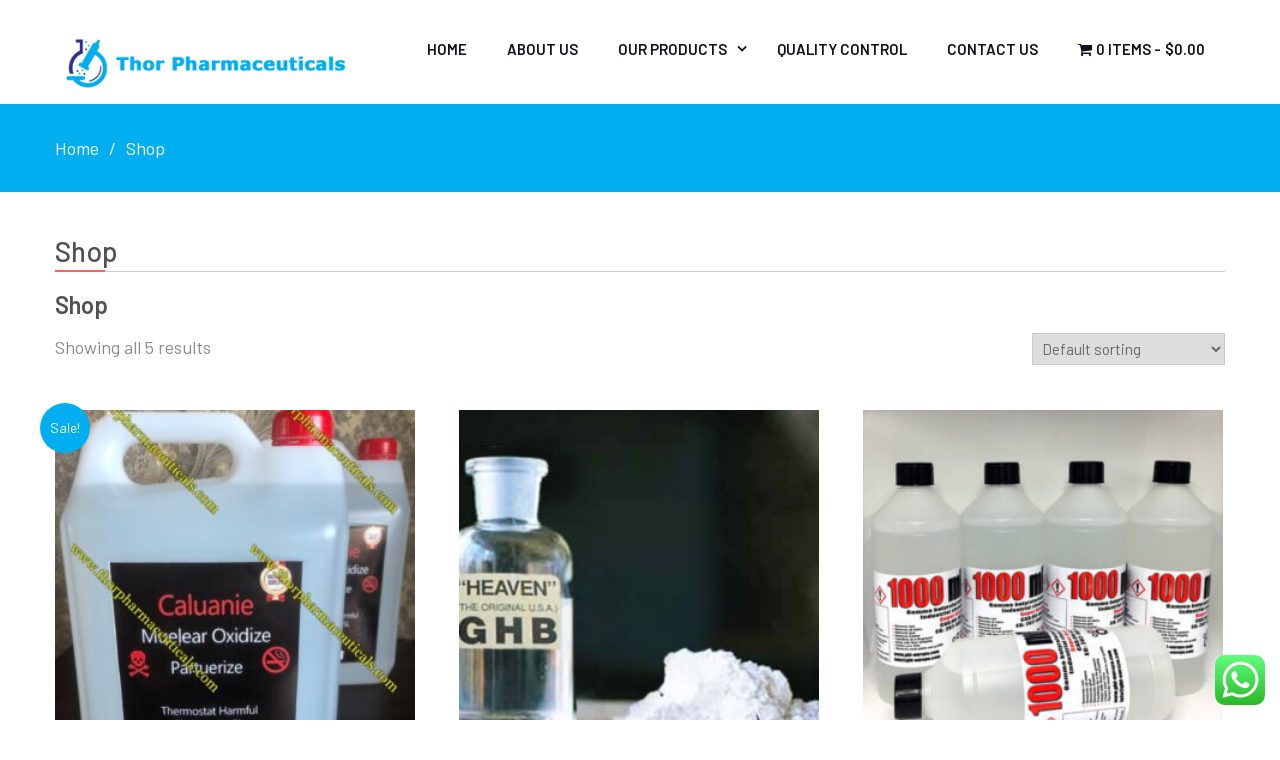

--- FILE ---
content_type: text/html; charset=UTF-8
request_url: https://thorpharmaceuticals.com/shop/
body_size: 79120
content:
<!DOCTYPE html><html lang="en-US" prefix="og: https://ogp.me/ns#"><head><meta charset="UTF-8"><meta name="viewport" content="width=device-width, initial-scale=1"><link rel="profile" href="http://gmpg.org/xfn/11"><link rel="pingback" href="https://thorpharmaceuticals.com/xmlrpc.php"><title>Shop | Thor Pharmaceuticals</title><meta name="description" content="Shop"/><meta name="robots" content="follow, index, max-snippet:-1, max-video-preview:-1, max-image-preview:large"/><link rel="canonical" href="https://thorpharmaceuticals.com/shop/" /><meta property="og:locale" content="en_US" /><meta property="og:type" content="article" /><meta property="og:title" content="Shop | Thor Pharmaceuticals" /><meta property="og:description" content="Shop" /><meta property="og:url" content="https://thorpharmaceuticals.com/shop/" /><meta property="og:site_name" content="Thor Pharmaceuticals" /><meta property="article:publisher" content="https://www.facebook.com/caluaniemuelearoxidize" /><meta property="fb:admins" content="facebook.com/amana.ophilia" /><meta name="twitter:card" content="summary_large_image" /><meta name="twitter:title" content="Shop | Thor Pharmaceuticals" /><meta name="twitter:description" content="Shop" /><meta name="twitter:site" content="@DonaldRessler16" /> <script type="application/ld+json" class="rank-math-schema-pro">{"@context":"https://schema.org","@graph":[{"@type":"WholesaleStore","@id":"https://thorpharmaceuticals.com/#organization","name":"Thor Pharmaceuticals","url":"https://thorpharmaceuticals.com","sameAs":["https://www.facebook.com/caluaniemuelearoxidize","https://twitter.com/DonaldRessler16"],"logo":{"@type":"ImageObject","@id":"https://thorpharmaceuticals.com/#logo","url":"https://thorpharmaceuticals.com/wp-content/uploads/2020/12/thor-logo.png","contentUrl":"https://thorpharmaceuticals.com/wp-content/uploads/2020/12/thor-logo.png","caption":"Thor Pharmaceuticals","inLanguage":"en-US","width":"350","height":"80"},"openingHours":["Monday,Tuesday,Wednesday,Thursday,Friday,Saturday,Sunday 09:00-17:00"],"image":{"@id":"https://thorpharmaceuticals.com/#logo"},"telephone":"+1 415\u2013323\u20135789"},{"@type":"WebSite","@id":"https://thorpharmaceuticals.com/#website","url":"https://thorpharmaceuticals.com","name":"Thor Pharmaceuticals","publisher":{"@id":"https://thorpharmaceuticals.com/#organization"},"inLanguage":"en-US"},{"@type":"CollectionPage","@id":"https://thorpharmaceuticals.com/shop/#webpage","url":"https://thorpharmaceuticals.com/shop/","name":"Shop | Thor Pharmaceuticals","isPartOf":{"@id":"https://thorpharmaceuticals.com/#website"},"inLanguage":"en-US"}]}</script> <link rel='dns-prefetch' href='//www.googletagmanager.com' /><link rel='dns-prefetch' href='//fonts.googleapis.com' /><link rel="alternate" type="application/rss+xml" title="Thor Pharmaceuticals &raquo; Feed" href="https://thorpharmaceuticals.com/feed/" /><link rel="alternate" type="application/rss+xml" title="Thor Pharmaceuticals &raquo; Comments Feed" href="https://thorpharmaceuticals.com/comments/feed/" /><link rel="alternate" type="application/rss+xml" title="Thor Pharmaceuticals &raquo; Products Feed" href="https://thorpharmaceuticals.com/shop/feed/" /><style id='wp-img-auto-sizes-contain-inline-css' type='text/css'>img:is([sizes=auto i],[sizes^="auto," i]){contain-intrinsic-size:3000px 1500px}
/*# sourceURL=wp-img-auto-sizes-contain-inline-css */</style><link rel='stylesheet' id='ht_ctc_main_css-css' href='https://thorpharmaceuticals.com/wp-content/cache/autoptimize/css/autoptimize_single_ee19ab392dccdedf83934a1f6ed6713e.css?ver=4.36' type='text/css' media='all' /><style id='wp-emoji-styles-inline-css' type='text/css'>img.wp-smiley, img.emoji {
		display: inline !important;
		border: none !important;
		box-shadow: none !important;
		height: 1em !important;
		width: 1em !important;
		margin: 0 0.07em !important;
		vertical-align: -0.1em !important;
		background: none !important;
		padding: 0 !important;
	}
/*# sourceURL=wp-emoji-styles-inline-css */</style><link rel='stylesheet' id='wp-block-library-css' href='https://thorpharmaceuticals.com/wp-includes/css/dist/block-library/style.min.css?ver=6.9' type='text/css' media='all' /><style id='classic-theme-styles-inline-css' type='text/css'>/*! This file is auto-generated */
.wp-block-button__link{color:#fff;background-color:#32373c;border-radius:9999px;box-shadow:none;text-decoration:none;padding:calc(.667em + 2px) calc(1.333em + 2px);font-size:1.125em}.wp-block-file__button{background:#32373c;color:#fff;text-decoration:none}
/*# sourceURL=/wp-includes/css/classic-themes.min.css */</style><style id='global-styles-inline-css' type='text/css'>:root{--wp--preset--aspect-ratio--square: 1;--wp--preset--aspect-ratio--4-3: 4/3;--wp--preset--aspect-ratio--3-4: 3/4;--wp--preset--aspect-ratio--3-2: 3/2;--wp--preset--aspect-ratio--2-3: 2/3;--wp--preset--aspect-ratio--16-9: 16/9;--wp--preset--aspect-ratio--9-16: 9/16;--wp--preset--color--black: #000000;--wp--preset--color--cyan-bluish-gray: #abb8c3;--wp--preset--color--white: #ffffff;--wp--preset--color--pale-pink: #f78da7;--wp--preset--color--vivid-red: #cf2e2e;--wp--preset--color--luminous-vivid-orange: #ff6900;--wp--preset--color--luminous-vivid-amber: #fcb900;--wp--preset--color--light-green-cyan: #7bdcb5;--wp--preset--color--vivid-green-cyan: #00d084;--wp--preset--color--pale-cyan-blue: #8ed1fc;--wp--preset--color--vivid-cyan-blue: #0693e3;--wp--preset--color--vivid-purple: #9b51e0;--wp--preset--gradient--vivid-cyan-blue-to-vivid-purple: linear-gradient(135deg,rgb(6,147,227) 0%,rgb(155,81,224) 100%);--wp--preset--gradient--light-green-cyan-to-vivid-green-cyan: linear-gradient(135deg,rgb(122,220,180) 0%,rgb(0,208,130) 100%);--wp--preset--gradient--luminous-vivid-amber-to-luminous-vivid-orange: linear-gradient(135deg,rgb(252,185,0) 0%,rgb(255,105,0) 100%);--wp--preset--gradient--luminous-vivid-orange-to-vivid-red: linear-gradient(135deg,rgb(255,105,0) 0%,rgb(207,46,46) 100%);--wp--preset--gradient--very-light-gray-to-cyan-bluish-gray: linear-gradient(135deg,rgb(238,238,238) 0%,rgb(169,184,195) 100%);--wp--preset--gradient--cool-to-warm-spectrum: linear-gradient(135deg,rgb(74,234,220) 0%,rgb(151,120,209) 20%,rgb(207,42,186) 40%,rgb(238,44,130) 60%,rgb(251,105,98) 80%,rgb(254,248,76) 100%);--wp--preset--gradient--blush-light-purple: linear-gradient(135deg,rgb(255,206,236) 0%,rgb(152,150,240) 100%);--wp--preset--gradient--blush-bordeaux: linear-gradient(135deg,rgb(254,205,165) 0%,rgb(254,45,45) 50%,rgb(107,0,62) 100%);--wp--preset--gradient--luminous-dusk: linear-gradient(135deg,rgb(255,203,112) 0%,rgb(199,81,192) 50%,rgb(65,88,208) 100%);--wp--preset--gradient--pale-ocean: linear-gradient(135deg,rgb(255,245,203) 0%,rgb(182,227,212) 50%,rgb(51,167,181) 100%);--wp--preset--gradient--electric-grass: linear-gradient(135deg,rgb(202,248,128) 0%,rgb(113,206,126) 100%);--wp--preset--gradient--midnight: linear-gradient(135deg,rgb(2,3,129) 0%,rgb(40,116,252) 100%);--wp--preset--font-size--small: 13px;--wp--preset--font-size--medium: 20px;--wp--preset--font-size--large: 36px;--wp--preset--font-size--x-large: 42px;--wp--preset--spacing--20: 0.44rem;--wp--preset--spacing--30: 0.67rem;--wp--preset--spacing--40: 1rem;--wp--preset--spacing--50: 1.5rem;--wp--preset--spacing--60: 2.25rem;--wp--preset--spacing--70: 3.38rem;--wp--preset--spacing--80: 5.06rem;--wp--preset--shadow--natural: 6px 6px 9px rgba(0, 0, 0, 0.2);--wp--preset--shadow--deep: 12px 12px 50px rgba(0, 0, 0, 0.4);--wp--preset--shadow--sharp: 6px 6px 0px rgba(0, 0, 0, 0.2);--wp--preset--shadow--outlined: 6px 6px 0px -3px rgb(255, 255, 255), 6px 6px rgb(0, 0, 0);--wp--preset--shadow--crisp: 6px 6px 0px rgb(0, 0, 0);}:where(.is-layout-flex){gap: 0.5em;}:where(.is-layout-grid){gap: 0.5em;}body .is-layout-flex{display: flex;}.is-layout-flex{flex-wrap: wrap;align-items: center;}.is-layout-flex > :is(*, div){margin: 0;}body .is-layout-grid{display: grid;}.is-layout-grid > :is(*, div){margin: 0;}:where(.wp-block-columns.is-layout-flex){gap: 2em;}:where(.wp-block-columns.is-layout-grid){gap: 2em;}:where(.wp-block-post-template.is-layout-flex){gap: 1.25em;}:where(.wp-block-post-template.is-layout-grid){gap: 1.25em;}.has-black-color{color: var(--wp--preset--color--black) !important;}.has-cyan-bluish-gray-color{color: var(--wp--preset--color--cyan-bluish-gray) !important;}.has-white-color{color: var(--wp--preset--color--white) !important;}.has-pale-pink-color{color: var(--wp--preset--color--pale-pink) !important;}.has-vivid-red-color{color: var(--wp--preset--color--vivid-red) !important;}.has-luminous-vivid-orange-color{color: var(--wp--preset--color--luminous-vivid-orange) !important;}.has-luminous-vivid-amber-color{color: var(--wp--preset--color--luminous-vivid-amber) !important;}.has-light-green-cyan-color{color: var(--wp--preset--color--light-green-cyan) !important;}.has-vivid-green-cyan-color{color: var(--wp--preset--color--vivid-green-cyan) !important;}.has-pale-cyan-blue-color{color: var(--wp--preset--color--pale-cyan-blue) !important;}.has-vivid-cyan-blue-color{color: var(--wp--preset--color--vivid-cyan-blue) !important;}.has-vivid-purple-color{color: var(--wp--preset--color--vivid-purple) !important;}.has-black-background-color{background-color: var(--wp--preset--color--black) !important;}.has-cyan-bluish-gray-background-color{background-color: var(--wp--preset--color--cyan-bluish-gray) !important;}.has-white-background-color{background-color: var(--wp--preset--color--white) !important;}.has-pale-pink-background-color{background-color: var(--wp--preset--color--pale-pink) !important;}.has-vivid-red-background-color{background-color: var(--wp--preset--color--vivid-red) !important;}.has-luminous-vivid-orange-background-color{background-color: var(--wp--preset--color--luminous-vivid-orange) !important;}.has-luminous-vivid-amber-background-color{background-color: var(--wp--preset--color--luminous-vivid-amber) !important;}.has-light-green-cyan-background-color{background-color: var(--wp--preset--color--light-green-cyan) !important;}.has-vivid-green-cyan-background-color{background-color: var(--wp--preset--color--vivid-green-cyan) !important;}.has-pale-cyan-blue-background-color{background-color: var(--wp--preset--color--pale-cyan-blue) !important;}.has-vivid-cyan-blue-background-color{background-color: var(--wp--preset--color--vivid-cyan-blue) !important;}.has-vivid-purple-background-color{background-color: var(--wp--preset--color--vivid-purple) !important;}.has-black-border-color{border-color: var(--wp--preset--color--black) !important;}.has-cyan-bluish-gray-border-color{border-color: var(--wp--preset--color--cyan-bluish-gray) !important;}.has-white-border-color{border-color: var(--wp--preset--color--white) !important;}.has-pale-pink-border-color{border-color: var(--wp--preset--color--pale-pink) !important;}.has-vivid-red-border-color{border-color: var(--wp--preset--color--vivid-red) !important;}.has-luminous-vivid-orange-border-color{border-color: var(--wp--preset--color--luminous-vivid-orange) !important;}.has-luminous-vivid-amber-border-color{border-color: var(--wp--preset--color--luminous-vivid-amber) !important;}.has-light-green-cyan-border-color{border-color: var(--wp--preset--color--light-green-cyan) !important;}.has-vivid-green-cyan-border-color{border-color: var(--wp--preset--color--vivid-green-cyan) !important;}.has-pale-cyan-blue-border-color{border-color: var(--wp--preset--color--pale-cyan-blue) !important;}.has-vivid-cyan-blue-border-color{border-color: var(--wp--preset--color--vivid-cyan-blue) !important;}.has-vivid-purple-border-color{border-color: var(--wp--preset--color--vivid-purple) !important;}.has-vivid-cyan-blue-to-vivid-purple-gradient-background{background: var(--wp--preset--gradient--vivid-cyan-blue-to-vivid-purple) !important;}.has-light-green-cyan-to-vivid-green-cyan-gradient-background{background: var(--wp--preset--gradient--light-green-cyan-to-vivid-green-cyan) !important;}.has-luminous-vivid-amber-to-luminous-vivid-orange-gradient-background{background: var(--wp--preset--gradient--luminous-vivid-amber-to-luminous-vivid-orange) !important;}.has-luminous-vivid-orange-to-vivid-red-gradient-background{background: var(--wp--preset--gradient--luminous-vivid-orange-to-vivid-red) !important;}.has-very-light-gray-to-cyan-bluish-gray-gradient-background{background: var(--wp--preset--gradient--very-light-gray-to-cyan-bluish-gray) !important;}.has-cool-to-warm-spectrum-gradient-background{background: var(--wp--preset--gradient--cool-to-warm-spectrum) !important;}.has-blush-light-purple-gradient-background{background: var(--wp--preset--gradient--blush-light-purple) !important;}.has-blush-bordeaux-gradient-background{background: var(--wp--preset--gradient--blush-bordeaux) !important;}.has-luminous-dusk-gradient-background{background: var(--wp--preset--gradient--luminous-dusk) !important;}.has-pale-ocean-gradient-background{background: var(--wp--preset--gradient--pale-ocean) !important;}.has-electric-grass-gradient-background{background: var(--wp--preset--gradient--electric-grass) !important;}.has-midnight-gradient-background{background: var(--wp--preset--gradient--midnight) !important;}.has-small-font-size{font-size: var(--wp--preset--font-size--small) !important;}.has-medium-font-size{font-size: var(--wp--preset--font-size--medium) !important;}.has-large-font-size{font-size: var(--wp--preset--font-size--large) !important;}.has-x-large-font-size{font-size: var(--wp--preset--font-size--x-large) !important;}
:where(.wp-block-post-template.is-layout-flex){gap: 1.25em;}:where(.wp-block-post-template.is-layout-grid){gap: 1.25em;}
:where(.wp-block-term-template.is-layout-flex){gap: 1.25em;}:where(.wp-block-term-template.is-layout-grid){gap: 1.25em;}
:where(.wp-block-columns.is-layout-flex){gap: 2em;}:where(.wp-block-columns.is-layout-grid){gap: 2em;}
:root :where(.wp-block-pullquote){font-size: 1.5em;line-height: 1.6;}
/*# sourceURL=global-styles-inline-css */</style><link rel='stylesheet' id='contact-form-7-css' href='https://thorpharmaceuticals.com/wp-content/cache/autoptimize/css/autoptimize_single_64ac31699f5326cb3c76122498b76f66.css?ver=6.1.4' type='text/css' media='all' /><link rel='stylesheet' id='seraph-pds-MathJax-CHtml-css' href='https://thorpharmaceuticals.com/wp-content/cache/autoptimize/css/autoptimize_single_599689623752b4a9fb490e244568988d.css?ver=2.16.14' type='text/css' media='all' /><link rel='stylesheet' id='wpmenucart-icons-css' href='https://thorpharmaceuticals.com/wp-content/plugins/woocommerce-menu-bar-cart/assets/css/wpmenucart-icons.min.css?ver=2.14.12' type='text/css' media='all' /><style id='wpmenucart-icons-inline-css' type='text/css'>@font-face{font-family:WPMenuCart;src:url(https://thorpharmaceuticals.com/wp-content/plugins/woocommerce-menu-bar-cart/assets/fonts/WPMenuCart.eot);src:url(https://thorpharmaceuticals.com/wp-content/plugins/woocommerce-menu-bar-cart/assets/fonts/WPMenuCart.eot?#iefix) format('embedded-opentype'),url(https://thorpharmaceuticals.com/wp-content/plugins/woocommerce-menu-bar-cart/assets/fonts/WPMenuCart.woff2) format('woff2'),url(https://thorpharmaceuticals.com/wp-content/plugins/woocommerce-menu-bar-cart/assets/fonts/WPMenuCart.woff) format('woff'),url(https://thorpharmaceuticals.com/wp-content/plugins/woocommerce-menu-bar-cart/assets/fonts/WPMenuCart.ttf) format('truetype'),url(https://thorpharmaceuticals.com/wp-content/plugins/woocommerce-menu-bar-cart/assets/fonts/WPMenuCart.svg#WPMenuCart) format('svg');font-weight:400;font-style:normal;font-display:swap}
/*# sourceURL=wpmenucart-icons-inline-css */</style><link rel='stylesheet' id='wpmenucart-css' href='https://thorpharmaceuticals.com/wp-content/plugins/woocommerce-menu-bar-cart/assets/css/wpmenucart-main.min.css?ver=2.14.12' type='text/css' media='all' /><link rel='stylesheet' id='woocommerce-layout-css' href='https://thorpharmaceuticals.com/wp-content/cache/autoptimize/css/autoptimize_single_e98f5279cacaef826050eb2595082e77.css?ver=10.4.3' type='text/css' media='all' /><link rel='stylesheet' id='woocommerce-smallscreen-css' href='https://thorpharmaceuticals.com/wp-content/cache/autoptimize/css/autoptimize_single_59d266c0ea580aae1113acb3761f7ad5.css?ver=10.4.3' type='text/css' media='only screen and (max-width: 768px)' /><link rel='stylesheet' id='woocommerce-general-css' href='https://thorpharmaceuticals.com/wp-content/cache/autoptimize/css/autoptimize_single_0a5cfa15a1c3bce6319a071a84e71e83.css?ver=10.4.3' type='text/css' media='all' /><style id='woocommerce-inline-inline-css' type='text/css'>.woocommerce form .form-row .required { visibility: visible; }
/*# sourceURL=woocommerce-inline-inline-css */</style><link rel='stylesheet' id='ecommerce-gem-fonts-css' href='//fonts.googleapis.com/css?family=Barlow%3A300%2C300i%2C400%2C400i%2C500%2C500i%2C600%2C600i%2C700%2C700i%2C800%2C800i%7CPlayfair+Display%3A400%2C400i%2C700%2C700i%2C900%2C900i&#038;subset=latin%2Clatin-ext' type='text/css' media='all' /><link rel='stylesheet' id='jquery-meanmenu-css' href='https://thorpharmaceuticals.com/wp-content/cache/autoptimize/css/autoptimize_single_21b0f7f79b15ac6fe2afa254041db834.css?ver=6.9' type='text/css' media='all' /><link rel='stylesheet' id='jquery-slick-css' href='https://thorpharmaceuticals.com/wp-content/cache/autoptimize/css/autoptimize_single_13b1b6672b8cfb0d9ae7f899f1c42875.css?ver=1.6.0' type='text/css' media='all' /><link rel='stylesheet' id='ecommerce-gem-icons-css' href='https://thorpharmaceuticals.com/wp-content/cache/autoptimize/css/autoptimize_single_123c43438d443ce248c609e9d97608f3.css?ver=1.0.0' type='text/css' media='all' /><link rel='stylesheet' id='font-awesome-css' href='https://thorpharmaceuticals.com/wp-content/plugins/elementor/assets/lib/font-awesome/css/font-awesome.min.css?ver=4.7.0' type='text/css' media='all' /><link rel='stylesheet' id='ecommerce-gem-style-css' href='https://thorpharmaceuticals.com/wp-content/cache/autoptimize/css/autoptimize_single_4dd3b0b5afd65b06b08c2067037c3e0b.css?ver=6.9' type='text/css' media='all' /> <script type="text/javascript" src="https://thorpharmaceuticals.com/wp-includes/js/jquery/jquery.min.js?ver=3.7.1" id="jquery-core-js"></script> <script defer type="text/javascript" src="https://thorpharmaceuticals.com/wp-includes/js/jquery/jquery-migrate.min.js?ver=3.4.1" id="jquery-migrate-js"></script> <script defer type="text/javascript" src="https://thorpharmaceuticals.com/wp-content/cache/autoptimize/js/autoptimize_single_1f66fee84da29857336663d0431fb97d.js?ver=4.36" id="ht_ctc_app_js-js"></script> <script defer type="text/javascript" src="https://thorpharmaceuticals.com/wp-content/cache/autoptimize/js/autoptimize_single_737a43385d57f00f7e3db113f695dafb.js?pk=Base&amp;ver=2.16.14" id="seraph_pds_View-js"></script> <script defer type="text/javascript" src="https://thorpharmaceuticals.com/wp-content/plugins/woocommerce/assets/js/jquery-blockui/jquery.blockUI.min.js?ver=2.7.0-wc.10.4.3" id="wc-jquery-blockui-js" data-wp-strategy="defer"></script> <script defer id="wc-add-to-cart-js-extra" src="[data-uri]"></script> <script type="text/javascript" src="https://thorpharmaceuticals.com/wp-content/plugins/woocommerce/assets/js/frontend/add-to-cart.min.js?ver=10.4.3" id="wc-add-to-cart-js" defer="defer" data-wp-strategy="defer"></script> <script defer type="text/javascript" src="https://thorpharmaceuticals.com/wp-content/plugins/woocommerce/assets/js/js-cookie/js.cookie.min.js?ver=2.1.4-wc.10.4.3" id="wc-js-cookie-js" data-wp-strategy="defer"></script> 
 <script defer type="text/javascript" src="https://www.googletagmanager.com/gtag/js?id=G-ZJ5FEQ304L" id="google_gtagjs-js"></script> <script defer id="google_gtagjs-js-after" src="[data-uri]"></script> <link rel="https://api.w.org/" href="https://thorpharmaceuticals.com/wp-json/" /><link rel="EditURI" type="application/rsd+xml" title="RSD" href="https://thorpharmaceuticals.com/xmlrpc.php?rsd" /><meta name="generator" content="WordPress 6.9" /><meta name="generator" content="Site Kit by Google 1.170.0" /><meta name="google-site-verification" content="ta6VwoBrYv8JLnhOlrtO3wTi9cwXM2Jf7KonePeKBWQ" /><style type="text/css">button, 
            .comment-reply-link, 
            a.button, input[type="button"], 
            input[type="reset"], 
            input[type="submit"],
            .main-slider .slider-caption .caption-wrap .button,
            .slick-dots li.slick-active button,
            .ecommerce_gem_widget_call_to_action .cta-widget:before,
            .blog-item .blog-text-wrap .date-header,
            #breadcrumb,
            #sidebar-primary .widget .widget-title:after, 
            #primary .page-header .page-title:after,
            .woocommerce nav.woocommerce-pagination ul li .page-numbers, 
            .pagination .nav-links .page-numbers,
            .nav-links .page-numbers.current, 
            .nav-links a.page-numbers:hover,
            .error-404.not-found form.search-form input[type="submit"], 
            .search-no-results form.search-form input[type="submit"],
            .error-404.not-found form.search-form input[type="submit"]:hover,
            .woocommerce span.onsale,
            .woocommerce .products-carousel-wrap .product span.onsale,
            li.product .product-thumb-wrap:before,
            #add_payment_method .wc-proceed-to-checkout a.checkout-button, 
            .woocommerce-cart .wc-proceed-to-checkout a.checkout-button, 
            .woocommerce-checkout .wc-proceed-to-checkout a.checkout-button, 
            .woocommerce .cart .button, 
            .woocommerce .cart input.button, 
            .call-to-action-wrap a.button.cta-button.cta-button-primary,
            .woocommerce #payment #place_order, 
            .woocommerce-page #payment #place_order, 
            .woocommerce #respond input#submit.alt, 
            .woocommerce a.button.alt, 
            .woocommerce button.button.alt, 
            .woocommerce input.button.alt, 
            .woocommerce #review_form #respond .form-submit input,
            .mean-container a.meanmenu-reveal span,
            .mean-container .mean-nav ul li a,
            .woocommerce .widget_price_filter .ui-slider .ui-slider-range,
            .woocommerce .widget_price_filter .ui-slider .ui-slider-handle{
                background: #01aef0;
            }

            .main-navigation ul li.current-menu-item a, 
            .main-navigation ul li a:hover, 
            .main-navigation ul li.menu-item-has-children ul.sub-menu li.current-menu-item a,
            .main-navigation ul li.menu-item-has-children ul.sub-menu li a:hover,
            .ecommerce_gem_widget_call_to_action .call-to-action-offer .call-to-action-offer-inner .offer-percent,
            .ecommerce_gem_widget_call_to_action .call-to-action-offer .call-to-action-offer-inner .offer-text,
            #primary .post .entry-title:hover a, 
            #primary .page .entry-title:hover a,
            .entry-meta > span::before, 
            .entry-footer > span::before, 
            .single-post-meta > span::before,
            .nav-links .nav-previous a:hover, 
            .nav-links .nav-next a:hover,
            .comment-navigation .nav-next a:hover:after, 
            .comment-navigation .nav-previous a:hover:before, 
            .nav-links .nav-previous a:hover:before, 
            .nav-links .nav-next a:hover:after,
            #commentform input[type="submit"]:hover,
            .comment-meta .comment-author a.url,
            .comment-meta .comment-metadata a,
            .comment .comment-body .comment-content a,
            .comments-area form#commentform p.logged-in-as a,
            .woocommerce nav.woocommerce-pagination ul li a:focus, 
            .woocommerce nav.woocommerce-pagination ul li a:hover, 
            .woocommerce nav.woocommerce-pagination ul li span.current, 
            .pagination .nav-links .page-numbers.current,
            .product .price, .woocommerce ul.products li.product .price,
            .product_meta .posted_in a,
            .product_meta .tagged_as a,
            .woocommerce-product-rating a.woocommerce-review-link,
            .woocommerce p.stars a::before,
            .woocommerce-message::before, 
            .woocommerce-info::before,
            .shop_table .product-name a,
            .woocommerce-info a.showcoupon,
            .mean-container a.meanmenu-reveal,
            .single-product .yith-wcwl-add-to-wishlist a{
                color: #01aef0;
            }

            #home-page-advertisement-area .advertisement-widget .advertisement-wrap .advertisement-buttons .button.advertisement-button:hover, 
            #home-page-widget-area .advertisement-widget .advertisement-wrap .advertisement-buttons .button.advertisement-button:hover,
            .scrollup:hover,
            .woocommerce div.product .woocommerce-tabs ul.tabs li,
            #home-page-widget-area .ecommerce_gem_widget_call_to_action .cta-widget-default .call-to-action-button a.button{
                background: #01aef0;
                border-color: #01aef0;
            }

            #commentform input[type="submit"],
            .woocommerce nav.woocommerce-pagination ul li .page-numbers, 
            .pagination .nav-links .page-numbers,
            .nav-links .page-numbers.current, 
            .nav-links a.page-numbers:hover,
            #add_payment_method .wc-proceed-to-checkout a.checkout-button, 
            .woocommerce-cart .wc-proceed-to-checkout a.checkout-button, 
            .woocommerce-checkout .wc-proceed-to-checkout a.checkout-button, 
            .woocommerce .cart .button, 
            .woocommerce .cart input.button, 
            .woocommerce #payment #place_order, 
            .woocommerce-page #payment #place_order, 
            .woocommerce #respond input#submit.alt, 
            .woocommerce a.button.alt, 
            .woocommerce button.button.alt, 
            .woocommerce input.button.alt, 
            .woocommerce #review_form #respond .form-submit input,
            .main-slider .slider-caption .caption-wrap .button {
                border: 1px solid #01aef0;
            }

            .woocommerce div.product .woocommerce-tabs ul.tabs::before{
                border-bottom: 1px solid #01aef0;
            }

            .woocommerce-message, .woocommerce-info {
                border-top-color: #01aef0;
            }</style><noscript><style>.woocommerce-product-gallery{ opacity: 1 !important; }</style></noscript><meta name="generator" content="Elementor 3.34.2; features: e_font_icon_svg, additional_custom_breakpoints; settings: css_print_method-external, google_font-enabled, font_display-auto"><style type="text/css">.recentcomments a{display:inline !important;padding:0 !important;margin:0 !important;}</style><style>.e-con.e-parent:nth-of-type(n+4):not(.e-lazyloaded):not(.e-no-lazyload),
				.e-con.e-parent:nth-of-type(n+4):not(.e-lazyloaded):not(.e-no-lazyload) * {
					background-image: none !important;
				}
				@media screen and (max-height: 1024px) {
					.e-con.e-parent:nth-of-type(n+3):not(.e-lazyloaded):not(.e-no-lazyload),
					.e-con.e-parent:nth-of-type(n+3):not(.e-lazyloaded):not(.e-no-lazyload) * {
						background-image: none !important;
					}
				}
				@media screen and (max-height: 640px) {
					.e-con.e-parent:nth-of-type(n+2):not(.e-lazyloaded):not(.e-no-lazyload),
					.e-con.e-parent:nth-of-type(n+2):not(.e-lazyloaded):not(.e-no-lazyload) * {
						background-image: none !important;
					}
				}</style><link rel="icon" href="https://thorpharmaceuticals.com/wp-content/uploads/2020/12/cropped-thor-icon-32x32.png" sizes="32x32" /><link rel="icon" href="https://thorpharmaceuticals.com/wp-content/uploads/2020/12/cropped-thor-icon-192x192.png" sizes="192x192" /><link rel="apple-touch-icon" href="https://thorpharmaceuticals.com/wp-content/uploads/2020/12/cropped-thor-icon-180x180.png" /><meta name="msapplication-TileImage" content="https://thorpharmaceuticals.com/wp-content/uploads/2020/12/cropped-thor-icon-270x270.png" /><style type="text/css" id="wp-custom-css">span.tagged_as {
    display: none;
}</style></head><body class="archive post-type-archive post-type-archive-product wp-custom-logo wp-theme-ecommerce-gem theme-ecommerce-gem woocommerce-shop woocommerce woocommerce-page woocommerce-no-js hfeed global-layout-no-sidebar columns-3 global-sticky-sidebar elementor-default elementor-kit-34"><div id="page" class="site"><div class="sticky-wrapper" id="sticky-wrapper"><header id="masthead" class="site-header main-navigation-holder" role="banner"><div class="container"><div class="head-wrap"><div class="site-branding"> <a href="https://thorpharmaceuticals.com/" class="custom-logo-link" rel="home"><img width="350" height="80" src="https://thorpharmaceuticals.com/wp-content/uploads/2020/12/thor-logo.png" class="custom-logo" alt="Thor Pharmaceuticals" decoding="async" srcset="https://thorpharmaceuticals.com/wp-content/uploads/2020/12/thor-logo.png 350w, https://thorpharmaceuticals.com/wp-content/uploads/2020/12/thor-logo-300x69.png 300w" sizes="(max-width: 350px) 100vw, 350px" /></a></div><div id="main-nav" class="clear-fix"><nav id="site-navigation" class="main-navigation" role="navigation"><div class="wrap-menu-content"><div class="menu-topmenu-container"><ul id="primary-menu" class="menu"><li id="menu-item-24" class="menu-item menu-item-type-custom menu-item-object-custom menu-item-home menu-item-24"><a href="https://thorpharmaceuticals.com/">Home</a></li><li id="menu-item-25" class="menu-item menu-item-type-post_type menu-item-object-page menu-item-25"><a href="https://thorpharmaceuticals.com/about-us/">About Us</a></li><li id="menu-item-141" class="menu-item menu-item-type-taxonomy menu-item-object-product_cat menu-item-has-children menu-item-141"><a href="https://thorpharmaceuticals.com/product-category/our-products/">Our Products</a><ul class="sub-menu"><li id="menu-item-97" class="menu-item menu-item-type-post_type menu-item-object-product menu-item-97"><a href="https://thorpharmaceuticals.com/product/caluanie-muelear-oxidize/">Buy Caluanie Muelear Oxidize</a></li><li id="menu-item-98" class="menu-item menu-item-type-post_type menu-item-object-product menu-item-98"><a href="https://thorpharmaceuticals.com/product/gamma-hydroxybutyrate-ghb/">BUY GAMMA HYDROXYBUTYRATE (GHB)</a></li><li id="menu-item-99" class="menu-item menu-item-type-post_type menu-item-object-product menu-item-99"><a href="https://thorpharmaceuticals.com/product/gamma-butyrolactone-gbl/">Buy Gamma-Butyrolactone GBL Wheel Cleaner</a></li><li id="menu-item-100" class="menu-item menu-item-type-post_type menu-item-object-product menu-item-100"><a href="https://thorpharmaceuticals.com/product/red-liquid-mercury/">Red Liquid Mercury 20/20 For Sale</a></li><li id="menu-item-101" class="menu-item menu-item-type-post_type menu-item-object-product menu-item-101"><a href="https://thorpharmaceuticals.com/product/silver-liquid-mercury/">SILVER LIQUID MERCURY</a></li></ul></li><li id="menu-item-30" class="menu-item menu-item-type-post_type menu-item-object-page menu-item-30"><a href="https://thorpharmaceuticals.com/buy-caluanie-muelear-oxidize-thor-pharmaceuticals/">Quality Control</a></li><li id="menu-item-27" class="menu-item menu-item-type-post_type menu-item-object-page menu-item-27"><a href="https://thorpharmaceuticals.com/contact-us/">Contact Us</a></li><li class="menu-item wpmenucartli wpmenucart-display-standard menu-item" id="wpmenucartli"><a class="wpmenucart-contents empty-wpmenucart-visible" href="https://thorpharmaceuticals.com/shop/" title="Start shopping"><i class="wpmenucart-icon-shopping-cart-0" role="img" aria-label="Cart"></i><span class="cartcontents">0 items</span><span class="amount">&#36;0.00</span></a></li></ul></div></div></nav></div></div></div></header></div><div id="breadcrumb"><div class="container"><div role="navigation" aria-label="Breadcrumbs" class="breadcrumb-trail breadcrumbs" itemprop="breadcrumb"><ul class="trail-items" itemscope itemtype="http://schema.org/BreadcrumbList"><meta name="numberOfItems" content="2" /><meta name="itemListOrder" content="Ascending" /><li itemprop="itemListElement" itemscope itemtype="http://schema.org/ListItem" class="trail-item trail-begin"><a href="https://thorpharmaceuticals.com/" rel="home" itemprop="item"><span itemprop="name">Home</span></a><meta itemprop="position" content="1" /></li><li itemprop="itemListElement" itemscope itemtype="http://schema.org/ListItem" class="trail-item trail-end"><span itemprop="item">Shop</span><meta itemprop="position" content="2" /></li></ul></div></div></div><div id="content" class="site-content"><div class="container"><div class="inner-wrapper"><div id="primary" class="content-area"><div id="shop-wrap"><nav class="woocommerce-breadcrumb" aria-label="Breadcrumb"><a href="https://thorpharmaceuticals.com">Home</a>&nbsp;&#47;&nbsp;Shop</nav><header class="woocommerce-products-header"><h1 class="woocommerce-products-header__title page-title">Shop</h1><div class="page-description"><h2 class="wp-block-heading">Shop</h2></p></div></header><div class="woocommerce-notices-wrapper"></div><p class="woocommerce-result-count" role="alert" aria-relevant="all" > Showing all 5 results</p><form class="woocommerce-ordering" method="get"> <select
 name="orderby"
 class="orderby"
 aria-label="Shop order"
 ><option value="menu_order"  selected='selected'>Default sorting</option><option value="popularity" >Sort by popularity</option><option value="date" >Sort by latest</option><option value="price" >Sort by price: low to high</option><option value="price-desc" >Sort by price: high to low</option> </select> <input type="hidden" name="paged" value="1" /></form><ul class="products columns-3"><li class="post-60 product type-product status-publish has-post-thumbnail product_cat-our-products product_tag-buy-caluanie-for-sale product_tag-buy-caluanie-in-usa product_tag-buy-caluanie-muelear-oxidize product_tag-buy-caluanie-muelear-oxidize-online product_tag-buy-caluanie-muelear-oxidize-usa-made product_tag-buy-caluanie-online product_tag-buy-muelear-oxidize product_tag-buy-platinum-caluanie product_tag-caluanie-buy-in-usa product_tag-caluanie-muelear product_tag-caluanie-muelear-oxidize product_tag-caluanie-muelear-oxidize-available product_tag-caluanie-muelear-oxidize-chemical product_tag-caluanie-muelear-oxidize-factory product_tag-caluanie-muelear-oxidize-for-sale product_tag-caluanie-muelear-oxidize-legal product_tag-caluanie-muelear-oxidize-manufacturer-in-usa product_tag-caluanie-muelear-oxidize-manufacturers product_tag-caluanie-muelear-oxidize-parteurize product_tag-caluanie-muelear-oxidize-pasteurize product_tag-caluanie-muelear-oxidize-pasteurize-available product_tag-caluanie-muelear-oxidize-pasteurized product_tag-caluanie-muelear-oxidize-price product_tag-caluanie-muelear-oxidize-price-in-usa product_tag-caluanie-muelear-oxidize-usa product_tag-caluanie-muelear-oxidize-used-for product_tag-caluanie-muelear-oxidize-wiki product_tag-high-purity-caluanie-muelear-oxidize product_tag-how-to-buy-caluanie-muelear-oxidize product_tag-muelear-oxidize-pasteurize-vendor product_tag-order-caluanie-muelear-oxidize product_tag-oxidize-caluanie-muelear product_tag-pure-caluanie-muelear-oxidize product_tag-quality-caluanie-muelear-oxidize product_tag-this-supplier-related-products product_tag-what-is-caluanie-used-for product_tag-what-is-muelear-oxidize-pasteurize product_tag-where-to-buy-caluanie product_tag-where-to-buy-caluanie-muelear-oxidize-online product_tag-wholesale-caluanie product_tag-wholesale-caluanie-muelear-oxidize first instock sale shipping-taxable purchasable product-type-simple"><div class="product-thumb-wrap"> <span class="onsale">Sale!</span> <img fetchpriority="high" width="300" height="300" src="https://thorpharmaceuticals.com/wp-content/uploads/2020/12/IMG_5185-scaled-300x300.jpg" class="attachment-woocommerce_thumbnail size-woocommerce_thumbnail" alt="Caluanaie Muelear Oxidize" decoding="async" /><div class="add-to-cart-wrap"> <a href="/shop/?add-to-cart=60" aria-describedby="woocommerce_loop_add_to_cart_link_describedby_60" data-quantity="1" class="button product_type_simple add_to_cart_button ajax_add_to_cart" data-product_id="60" data-product_sku="" aria-label="Add to cart: &ldquo;Buy Caluanie Muelear Oxidize&rdquo;" rel="nofollow" data-success_message="&ldquo;Buy Caluanie Muelear Oxidize&rdquo; has been added to your cart" role="button">Add to cart</a> <span id="woocommerce_loop_add_to_cart_link_describedby_60" class="screen-reader-text"> </span></div></div><div class="product-info-wrap"> <a href="https://thorpharmaceuticals.com/product/caluanie-muelear-oxidize/" class="woocommerce-LoopProduct-link woocommerce-loop-product__link"><h2 class="woocommerce-loop-product__title">Buy Caluanie Muelear Oxidize</h2></a> <span class="price"><del aria-hidden="true"><span class="woocommerce-Price-amount amount"><bdi><span class="woocommerce-Price-currencySymbol">&#36;</span>5,500.00</bdi></span></del> <span class="screen-reader-text">Original price was: &#036;5,500.00.</span><ins aria-hidden="true"><span class="woocommerce-Price-amount amount"><bdi><span class="woocommerce-Price-currencySymbol">&#36;</span>5,200.00</bdi></span></ins><span class="screen-reader-text">Current price is: &#036;5,200.00.</span></span></div></li><li class="post-66 product type-product status-publish has-post-thumbnail product_cat-our-products product_tag-anyone-know-how-to-buy-ghb-on-amazon product_tag-buy-gamma-hydroxybutyrate product_tag-buy-gamma-hydroxybutyrate-online product_tag-buy-ghb product_tag-buy-ghb-gamma-hydroxybutyric-acid product_tag-buy-ghb-canada product_tag-buy-ghb-drug product_tag-buy-ghb-gbl product_tag-buy-ghb-gbl-reddit product_tag-buy-ghb-in-austin-tx product_tag-buy-ghb-in-canada product_tag-buy-ghb-in-usa product_tag-buy-ghb-kit product_tag-buy-ghb-legally product_tag-buy-ghb-liquid-online product_tag-buy-ghb-no-prescription product_tag-buy-ghb-online product_tag-buy-ghb-online-in-china product_tag-buy-ghb-online-uk product_tag-buy-ghb-powder product_tag-buy-ghb-powder-online-legitimate-pharmacy product_tag-buy-ghb-powder-online-ligetimate-pharmacy product_tag-buy-ghb-reddit product_tag-buy-ghb-safely-online product_tag-buy-ghb-sleeping-pill product_tag-buy-ghb-test-kit product_tag-buy-ghb-uk product_tag-buy-ghb-urine-test-online product_tag-buying-ghb product_tag-buying-ghb-online product_tag-can-i-buy-ghb-in-the-uk product_tag-can-you-buy-ghb product_tag-can-you-buy-ghb-at-dollar-stores product_tag-can-you-buy-ghb-in-canada product_tag-can-you-buy-ghb-on-the-streets product_tag-can-you-buy-ghb-online product_tag-can-you-still-buy-ghb product_tag-definition-ghb product_tag-effects-of-ghb product_tag-gamma-hydroxybutyrate product_tag-gamma-hydroxybutyrate-brand-name product_tag-gamma-hydroxybutyrate-effects product_tag-gamma-hydroxybutyrate-lab-test product_tag-gamma-hydroxybutyrate-liquid product_tag-gamma-hydroxybutyrate-nz product_tag-gamma-hydroxybutyrate-powder product_tag-gamma-hydroxybutyrate-side-effects product_tag-gamma-hydroxybutyric-acid product_tag-gamma-hydroxybutyrate-cleaner product_tag-gamma-hydroxybutyrate-ghb product_tag-gamma-hydroxybutyrate-origin product_tag-gamma-hydroxybutyric-acid-street-names product_tag-gbl-vs-ghb product_tag-georgia-home-boy product_tag-ghb-addiction product_tag-ghb-and-alcohol product_tag-ghb-and-sex product_tag-ghb-bluelight product_tag-ghb-bodybuilding product_tag-ghb-brand-name product_tag-ghb-breaker product_tag-ghb-buy product_tag-ghb-buy-online product_tag-ghb-buying product_tag-ghb-date-rape product_tag-ghb-definition product_tag-ghb-dosage product_tag-ghb-dose product_tag-ghb-dosing product_tag-ghb-drink product_tag-ghb-drug product_tag-ghb-drug-test product_tag-ghb-for-narcolepsy product_tag-ghb-for-sleep product_tag-ghb-gamma-hydroxybutyric product_tag-ghb-half-life product_tag-ghb-high product_tag-ghb-ingredients product_tag-ghb-legal product_tag-ghb-liquid product_tag-ghb-meaning product_tag-ghb-molecule product_tag-ghb-narcolepsy product_tag-ghb-online product_tag-ghb-overdose product_tag-ghb-overdose-symptoms product_tag-ghb-overdose-treatment product_tag-ghb-pill product_tag-ghb-porn product_tag-ghb-prescription product_tag-ghb-price product_tag-ghb-psychonaut product_tag-ghb-recipe product_tag-ghb-recreational product_tag-ghb-reddit product_tag-ghb-side-effects product_tag-ghb-street-names product_tag-ghb-structure product_tag-ghb-supplement product_tag-ghb-symptoms product_tag-ghb-synth product_tag-ghb-test product_tag-ghb-uses product_tag-ghb-vs-gbl product_tag-ghb-where-to-buy product_tag-ghb-wiki product_tag-ghb-withdrawal product_tag-ghb-x-reader product_tag-goop product_tag-grievous-bodily-harm product_tag-heavy-drug-users product_tag-how-can-you-buy-ghb product_tag-how-do-i-buy-ghb product_tag-how-is-ghb-made product_tag-how-long-does-ghb-last product_tag-how-long-does-ghb-stay-in-your-system product_tag-how-to-buy-ghb product_tag-how-to-buy-ghb-at-a-festival product_tag-how-to-buy-ghb-on-amazon product_tag-how-to-buy-ghb-online product_tag-how-to-get-ghb product_tag-how-to-increase-gamma-aminobutyric-acid product_tag-how-to-make-ghb product_tag-in-general product_tag-is-gamma-hydroxybutyrate-legal-uk product_tag-is-ghb-a-depressant product_tag-is-ghb-addictive product_tag-is-ghb-legal product_tag-is-it-illegal-to-buy-ghb product_tag-legal-ghb product_tag-liquid-ecstasy product_tag-liquid-ghb product_tag-liquid-x product_tag-make-ghb product_tag-making-ghb product_tag-place-to-buy-ghb product_tag-reddit-buy-ghb product_tag-san-francisco-buy-ghb product_tag-scoop product_tag-side-effects-of-ghb product_tag-were-to-buy-ghb product_tag-were-to-buy-ghb-pills product_tag-what-does-ghb-do product_tag-what-does-ghb-feel-like product_tag-what-does-ghb-look-like product_tag-what-does-ghb-mean product_tag-what-does-ghb-stand-for product_tag-what-is-ghb product_tag-what-is-ghb-drug product_tag-what-is-ghb-drugs product_tag-what-is-ghb-used-for product_tag-what-us-ghb product_tag-whats-ghb product_tag-where-can-i-buy-gamma-hydroxybutyrate product_tag-where-can-i-buy-ghb product_tag-where-can-i-buy-ghb-at product_tag-where-can-i-buy-ghb-drug product_tag-where-can-i-buy-ghb-in-europe product_tag-where-can-i-buy-ghb-in-the-uk product_tag-where-can-i-buy-ghb-online product_tag-where-can-you-buy-ghb product_tag-where-do-people-buy-ghb product_tag-where-do-you-buy-ghb-in product_tag-where-near-me-can-i-buy-ghb product_tag-where-to-buy-gamma-hydroxybutyrate product_tag-where-to-buy-ghb product_tag-where-to-buy-ghb-cheap product_tag-where-to-buy-ghb-drug product_tag-where-to-buy-ghb-for-body-building product_tag-where-to-buy-ghb-for-bodybuilding product_tag-where-to-buy-ghb-in-finland product_tag-where-to-buy-ghb-in-florida product_tag-where-to-buy-ghb-in-germany product_tag-where-to-buy-ghb-in-the-usa product_tag-where-to-buy-ghb-in-us product_tag-where-to-buy-ghb-legally product_tag-where-to-buy-ghb-locally product_tag-where-to-buy-ghb-online product_tag-where-to-buy-ghb-reddit product_tag-where-to-buy-ghb-tablets product_tag-where-to-get-ghb product_tag--hydroxybutyrate-cas-no  instock shipping-taxable purchasable product-type-variable"><div class="product-thumb-wrap"> <img width="300" height="300" src="https://thorpharmaceuticals.com/wp-content/uploads/2020/12/tp4-300x300.jpg" class="attachment-woocommerce_thumbnail size-woocommerce_thumbnail" alt="BUY GAMMA HYDROXYBUTYRATE (GHB)" decoding="async" srcset="https://thorpharmaceuticals.com/wp-content/uploads/2020/12/tp4-300x300.jpg 300w, https://thorpharmaceuticals.com/wp-content/uploads/2020/12/tp4-150x150.jpg 150w, https://thorpharmaceuticals.com/wp-content/uploads/2020/12/tp4-100x100.jpg 100w" sizes="(max-width: 300px) 100vw, 300px" /><div class="add-to-cart-wrap"> <a href="https://thorpharmaceuticals.com/product/gamma-hydroxybutyrate-ghb/" aria-describedby="woocommerce_loop_add_to_cart_link_describedby_66" data-quantity="1" class="button product_type_variable add_to_cart_button" data-product_id="66" data-product_sku="" aria-label="Select options for &ldquo;BUY GAMMA HYDROXYBUTYRATE (GHB)&rdquo;" rel="nofollow">Select options</a> <span id="woocommerce_loop_add_to_cart_link_describedby_66" class="screen-reader-text"> This product has multiple variants. The options may be chosen on the product page </span></div></div><div class="product-info-wrap"> <a href="https://thorpharmaceuticals.com/product/gamma-hydroxybutyrate-ghb/" class="woocommerce-LoopProduct-link woocommerce-loop-product__link"><h2 class="woocommerce-loop-product__title">BUY GAMMA HYDROXYBUTYRATE (GHB)</h2></a> <span class="price"><span class="woocommerce-Price-amount amount" aria-hidden="true"><bdi><span class="woocommerce-Price-currencySymbol">&#36;</span>190.00</bdi></span> <span aria-hidden="true">&ndash;</span> <span class="woocommerce-Price-amount amount" aria-hidden="true"><bdi><span class="woocommerce-Price-currencySymbol">&#36;</span>2,050.00</bdi></span><span class="screen-reader-text">Price range: &#36;190.00 through &#36;2,050.00</span></span></div></li><li class="post-78 product type-product status-publish has-post-thumbnail product_cat-our-products product_tag-1-4-bdo-buy product_tag-best-place-to-buy-gbl product_tag-butyrolactone-gbl-and-butanediol-bd product_tag-butyrolactone-gbl-health-benefits product_tag-buy-gamma-butyrolactone-usa product_tag-buy-gamma-butyrolactone product_tag-buy-gbl product_tag-buy-gbl-gamma-butyrolactone-online product_tag-buy-gbl-china product_tag-buy-gbl-cleaner product_tag-buy-gbl-cleaner-australia product_tag-buy-gbl-cleaner-bitcoin product_tag-buy-gbl-cleaner-online product_tag-buy-gbl-cleaner-usa product_tag-buy-gbl-online product_tag-buy-gbl-online-australia product_tag-buy-gbl-online-ship-to-usa product_tag-buy-gbl-online-uk product_tag-buy-gbl-usa product_tag-buy-ghb-online product_tag-buy-pure-gbl product_tag-buying-gbl-online product_tag-can-i-buy-gbl product_tag-can-you-buy-gbl-online product_tag-comprar-ghb-online product_tag-gamma-butyrolactone-gbl-and-butanediol product_tag-gamma-butyrolactone-gbl-health product_tag-gamma-butyrolactone-price product_tag-gamma-hydroxybutyrate-ghb-butyrolactone product_tag-gamma-butyrolactone product_tag-gamma-butyrolactone-amazon product_tag-gamma-butyrolactone-buy product_tag-gamma-butyrolactone-for-sale product_tag-gamma-butyrolactone-paint-remover product_tag-gamma-butyrolactone-products product_tag-gamma-butyrolactone-suppliers product_tag-gammabutyrolactone-gbl-trafficking-hanlon product_tag-gbl-buy-online product_tag-gbl-cleaner product_tag-gbl-cleaner-for-sale product_tag-gbl-dosage product_tag-gbl-for-sale product_tag-gbl-gamma-butyrolactone-buy product_tag-gbl-overdose product_tag-gbl-suppliers product_tag-gbl-wheel-cleaner product_tag-gbl-where-to-buy product_tag-ghb-and-gbl product_tag-how-addictive-is-gbl product_tag-how-to-buy-gbl product_tag-how-to-extract-gbl product_tag-hydroxybutyrate-ghb-gamma-butyrolactone-gbl product_tag-is-gbl-legal product_tag-magic-cleaner-gbl-reddit product_tag-order-gbl-online-usa product_tag-order-gbl-wheel-cleaner product_tag-pure-gbl-for-sale product_tag-pure-gbl-products product_tag-pure-gbl-products-australia product_tag-uk-fatalities-related-to-nonmedical product_tag-what-does-gamma-butyrolactone-do-to-you product_tag-what-is-gamma-butyrolactone product_tag-what-products-contain-gbl product_tag-where-can-i-buy-gbl product_tag-where-can-i-buy-gbl-in-the-uk product_tag-where-to-buy-gbl product_tag-where-to-buy-gbl-cleaner product_tag-where-to-buy-gbl-in-australia product_tag-where-to-buy-gbl-in-europe product_tag-where-to-buy-gbl-in-usa product_tag-where-to-buy-gbl-online product_tag-where-to-buy-gbl-online-united-states product_tag-where-to-buy-gbl-reddit product_tag-where-to-buy-gbl-to-make-ghb product_tag-where-to-buy-gbl-uk last instock shipping-taxable purchasable product-type-variable"><div class="product-thumb-wrap"> <img loading="lazy" width="300" height="300" src="https://thorpharmaceuticals.com/wp-content/uploads/2020/12/ht-300x300.jpg" class="attachment-woocommerce_thumbnail size-woocommerce_thumbnail" alt="Gamma-Butyrolactone GBL" decoding="async" srcset="https://thorpharmaceuticals.com/wp-content/uploads/2020/12/ht-300x300.jpg 300w, https://thorpharmaceuticals.com/wp-content/uploads/2020/12/ht-150x150.jpg 150w, https://thorpharmaceuticals.com/wp-content/uploads/2020/12/ht-100x100.jpg 100w, https://thorpharmaceuticals.com/wp-content/uploads/2020/12/ht.jpg 600w" sizes="(max-width: 300px) 100vw, 300px" /><div class="add-to-cart-wrap"> <a href="https://thorpharmaceuticals.com/product/gamma-butyrolactone-gbl/" aria-describedby="woocommerce_loop_add_to_cart_link_describedby_78" data-quantity="1" class="button product_type_variable add_to_cart_button" data-product_id="78" data-product_sku="" aria-label="Select options for &ldquo;Buy Gamma-Butyrolactone GBL Wheel Cleaner&rdquo;" rel="nofollow">Select options</a> <span id="woocommerce_loop_add_to_cart_link_describedby_78" class="screen-reader-text"> This product has multiple variants. The options may be chosen on the product page </span></div></div><div class="product-info-wrap"> <a href="https://thorpharmaceuticals.com/product/gamma-butyrolactone-gbl/" class="woocommerce-LoopProduct-link woocommerce-loop-product__link"><h2 class="woocommerce-loop-product__title">Buy Gamma-Butyrolactone GBL Wheel Cleaner</h2></a> <span class="price"><span class="woocommerce-Price-amount amount" aria-hidden="true"><bdi><span class="woocommerce-Price-currencySymbol">&#36;</span>180.00</bdi></span> <span aria-hidden="true">&ndash;</span> <span class="woocommerce-Price-amount amount" aria-hidden="true"><bdi><span class="woocommerce-Price-currencySymbol">&#36;</span>6,000.00</bdi></span><span class="screen-reader-text">Price range: &#36;180.00 through &#36;6,000.00</span></span></div></li><li class="post-90 product type-product status-publish has-post-thumbnail product_cat-our-products product_tag-buy-red-liquid-mercury product_tag-comprar-mercurio-rojo product_tag-how-to-make-red-mercury product_tag-images-of-red-mercury product_tag-is-red-snapper-high-in-mercury product_tag-liquid-mercury-for-sale product_tag-liquid-mercury-for-sale-online product_tag-liquid-mercury-price-chart product_tag-liquid-red-mercury product_tag-liquid-red-mercury-buyers product_tag-mercurio-azogue-rojo-en-mercado-libre-colombia product_tag-mercurio-liquido-rojo product_tag-mercurio-rojo-aleman-20-20 product_tag-mercury-antimony-oxide product_tag-mercury-mineral-price product_tag-mercury-red-band product_tag-pipeta-de-mercurio-rojo product_tag-price-for-red-mercury product_tag-price-of-1-gram-of-red-mercury product_tag-price-of-red-liquid-mercury product_tag-price-of-red-mercury product_tag-pure-red-liquid-mercury product_tag-pure-red-mercury product_tag-red-liquid-mercury product_tag-red-liquid-mercury-20-20 product_tag-red-liquid-mercury-available product_tag-red-liquid-mercury-for-sale product_tag-red-liquid-mercury-price product_tag-red-liquid-mercury-suppliers product_tag-red-liquid-mercury-uses product_tag-red-mercury-anti-gravity product_tag-red-mercury-bomb product_tag-red-mercury-chemical product_tag-red-mercury-drug product_tag-red-mercury-liquid product_tag-red-mercury-made-in-germany product_tag-red-mercury-mirror-test product_tag-red-mercury-powder product_tag-red-mercury-price product_tag-red-mercury-price-per-gram product_tag-red-mercury-price-per-kg product_tag-red-mercury-real product_tag-red-mercury-thermometer product_tag-uses-of-red-liquid-mercury product_tag-what-is-red-liquid-mercury product_tag-what-is-red-mercury-liquid product_tag-what-is-red-mercury-liquid-used-for product_tag-what-is-the-cost-of-red-mercury product_tag-where-to-find-red-mercury-in-old-radios first instock shipping-taxable product-type-simple"><div class="product-thumb-wrap"> <img loading="lazy" width="300" height="300" src="https://thorpharmaceuticals.com/wp-content/uploads/2020/12/tp10-300x300.png" class="attachment-woocommerce_thumbnail size-woocommerce_thumbnail" alt="Red Liquid Mercury" decoding="async" srcset="https://thorpharmaceuticals.com/wp-content/uploads/2020/12/tp10-300x300.png 300w, https://thorpharmaceuticals.com/wp-content/uploads/2020/12/tp10-150x150.png 150w, https://thorpharmaceuticals.com/wp-content/uploads/2020/12/tp10-100x100.png 100w" sizes="(max-width: 300px) 100vw, 300px" /><div class="add-to-cart-wrap"> <a href="https://thorpharmaceuticals.com/product/red-liquid-mercury/" aria-describedby="woocommerce_loop_add_to_cart_link_describedby_90" data-quantity="1" class="button product_type_simple" data-product_id="90" data-product_sku="" aria-label="Read more about &ldquo;Red Liquid Mercury 20/20 For Sale&rdquo;" rel="nofollow" data-success_message="">Read more</a> <span id="woocommerce_loop_add_to_cart_link_describedby_90" class="screen-reader-text"> </span></div></div><div class="product-info-wrap"> <a href="https://thorpharmaceuticals.com/product/red-liquid-mercury/" class="woocommerce-LoopProduct-link woocommerce-loop-product__link"><h2 class="woocommerce-loop-product__title">Red Liquid Mercury 20/20 For Sale</h2></a></div></li><li class="post-93 product type-product status-publish has-post-thumbnail product_cat-our-products product_tag-silver-liquid-mercury product_tag-silver-liquid-mercury-buyers product_tag-silver-liquid-mercury-factory product_tag-silver-liquid-mercury-for-sale product_tag-silver-liquid-mercury-in-usa product_tag-silver-liquid-mercury-uses product_tag-silver-mercury-available product_tag-uses-of-silver-liquid-mercury product_tag-virgin-silver-liquid-mercury product_tag-what-is-silver-liquid-mercury  instock shipping-taxable product-type-simple"><div class="product-thumb-wrap"> <img loading="lazy" width="300" height="300" src="https://thorpharmaceuticals.com/wp-content/uploads/2020/12/mercurysa9_69902213_1493672230790482_7547428468281700212_n-300x300.jpg" class="attachment-woocommerce_thumbnail size-woocommerce_thumbnail" alt="Silver Liquid Mercury" decoding="async" srcset="https://thorpharmaceuticals.com/wp-content/uploads/2020/12/mercurysa9_69902213_1493672230790482_7547428468281700212_n-300x300.jpg 300w, https://thorpharmaceuticals.com/wp-content/uploads/2020/12/mercurysa9_69902213_1493672230790482_7547428468281700212_n-1024x1024.jpg 1024w, https://thorpharmaceuticals.com/wp-content/uploads/2020/12/mercurysa9_69902213_1493672230790482_7547428468281700212_n-150x150.jpg 150w, https://thorpharmaceuticals.com/wp-content/uploads/2020/12/mercurysa9_69902213_1493672230790482_7547428468281700212_n-768x768.jpg 768w, https://thorpharmaceuticals.com/wp-content/uploads/2020/12/mercurysa9_69902213_1493672230790482_7547428468281700212_n-600x600.jpg 600w, https://thorpharmaceuticals.com/wp-content/uploads/2020/12/mercurysa9_69902213_1493672230790482_7547428468281700212_n-100x100.jpg 100w, https://thorpharmaceuticals.com/wp-content/uploads/2020/12/mercurysa9_69902213_1493672230790482_7547428468281700212_n.jpg 1080w" sizes="(max-width: 300px) 100vw, 300px" /><div class="add-to-cart-wrap"> <a href="https://thorpharmaceuticals.com/product/silver-liquid-mercury/" aria-describedby="woocommerce_loop_add_to_cart_link_describedby_93" data-quantity="1" class="button product_type_simple" data-product_id="93" data-product_sku="" aria-label="Read more about &ldquo;SILVER LIQUID MERCURY&rdquo;" rel="nofollow" data-success_message="">Read more</a> <span id="woocommerce_loop_add_to_cart_link_describedby_93" class="screen-reader-text"> </span></div></div><div class="product-info-wrap"> <a href="https://thorpharmaceuticals.com/product/silver-liquid-mercury/" class="woocommerce-LoopProduct-link woocommerce-loop-product__link"><h2 class="woocommerce-loop-product__title">SILVER LIQUID MERCURY</h2></a></div></li></ul></div></div></div></div></div><aside id="footer-widgets" class="widget-area" role="complementary"><div class="container"><div class="inner-wrapper"><div class="widget-column footer-active-3"><section id="nav_menu-2" class="widget widget_nav_menu"><h4 class="widget-title">Menu</h4><div class="menu-footer1-container"><ul id="menu-footer1" class="menu"><li id="menu-item-102" class="menu-item menu-item-type-post_type menu-item-object-page menu-item-home menu-item-102"><a href="https://thorpharmaceuticals.com/">Home</a></li><li id="menu-item-103" class="menu-item menu-item-type-post_type menu-item-object-page menu-item-103"><a href="https://thorpharmaceuticals.com/about-us/">About Us</a></li><li id="menu-item-106" class="menu-item menu-item-type-post_type menu-item-object-page current-menu-item current_page_item menu-item-106"><a href="https://thorpharmaceuticals.com/shop/" aria-current="page">Shop</a></li><li id="menu-item-105" class="menu-item menu-item-type-post_type menu-item-object-page menu-item-105"><a href="https://thorpharmaceuticals.com/buy-caluanie-muelear-oxidize-thor-pharmaceuticals/">Quality Control</a></li><li id="menu-item-104" class="menu-item menu-item-type-post_type menu-item-object-page menu-item-104"><a href="https://thorpharmaceuticals.com/contact-us/">Contact Us</a></li></ul></div></section></div><div class="widget-column footer-active-3"><section id="nav_menu-3" class="widget widget_nav_menu"><h4 class="widget-title">Products</h4><div class="menu-footer2-container"><ul id="menu-footer2" class="menu"><li id="menu-item-107" class="menu-item menu-item-type-post_type menu-item-object-product menu-item-107"><a href="https://thorpharmaceuticals.com/product/caluanie-muelear-oxidize/">Buy Caluanie Muelear Oxidize</a></li><li id="menu-item-108" class="menu-item menu-item-type-post_type menu-item-object-product menu-item-108"><a href="https://thorpharmaceuticals.com/product/gamma-hydroxybutyrate-ghb/">BUY GAMMA HYDROXYBUTYRATE (GHB)</a></li><li id="menu-item-109" class="menu-item menu-item-type-post_type menu-item-object-product menu-item-109"><a href="https://thorpharmaceuticals.com/product/gamma-butyrolactone-gbl/">Buy Gamma-Butyrolactone GBL Wheel Cleaner</a></li><li id="menu-item-110" class="menu-item menu-item-type-post_type menu-item-object-product menu-item-110"><a href="https://thorpharmaceuticals.com/product/red-liquid-mercury/">Red Liquid Mercury 20/20 For Sale</a></li><li id="menu-item-111" class="menu-item menu-item-type-post_type menu-item-object-product menu-item-111"><a href="https://thorpharmaceuticals.com/product/silver-liquid-mercury/">SILVER LIQUID MERCURY</a></li></ul></div></section></div><div class="widget-column footer-active-3"><section id="text-2" class="widget widget_text"><h4 class="widget-title">Contact Us</h4><div class="textwidget"><p><strong>Address:</strong> 550 S Hill St, Los Angeles, CA 90013</p><p><strong>Phone:</strong> +1 415–323–5789</p><p><strong>Email:</strong> info@thorpharmaceuticals.com</p></div></section></div></div></div></aside><footer id="colophon" class="site-footer" role="contentinfo"><div class="container"><div class="site-footer-wrap"><div class="copyright"> Copyright © 2020 Thor Pharmaceuticals | All rights reserved.</div><div class="site-info"> eCommerce Gem by <a href="https://www.prodesigns.com/" rel="designer">ProDesigns</a></div></div></div></footer></div> <script type="speculationrules">{"prefetch":[{"source":"document","where":{"and":[{"href_matches":"/*"},{"not":{"href_matches":["/wp-*.php","/wp-admin/*","/wp-content/uploads/*","/wp-content/*","/wp-content/plugins/*","/wp-content/themes/ecommerce-gem/*","/*\\?(.+)"]}},{"not":{"selector_matches":"a[rel~=\"nofollow\"]"}},{"not":{"selector_matches":".no-prefetch, .no-prefetch a"}}]},"eagerness":"conservative"}]}</script> <a href="#page" class="scrollup" id="btn-scrollup"></a> <style id="ht-ctc-entry-animations">.ht_ctc_entry_animation{animation-duration:0.4s;animation-fill-mode:both;animation-delay:0s;animation-iteration-count:1;}			@keyframes ht_ctc_anim_corner {0% {opacity: 0;transform: scale(0);}100% {opacity: 1;transform: scale(1);}}.ht_ctc_an_entry_corner {animation-name: ht_ctc_anim_corner;animation-timing-function: cubic-bezier(0.25, 1, 0.5, 1);transform-origin: bottom var(--side, right);}</style><div class="ht-ctc ht-ctc-chat ctc-analytics ctc_wp_desktop style-2  ht_ctc_entry_animation ht_ctc_an_entry_corner " id="ht-ctc-chat" 
 style="display: none;  position: fixed; bottom: 15px; right: 15px;"   ><div class="ht_ctc_style ht_ctc_chat_style"><div  style="display: flex; justify-content: center; align-items: center;  " class="ctc-analytics ctc_s_2"><p class="ctc-analytics ctc_cta ctc_cta_stick ht-ctc-cta  ht-ctc-cta-hover " style="padding: 0px 16px; line-height: 1.6; font-size: 15px; background-color: #25D366; color: #ffffff; border-radius:10px; margin:0 10px;  display: none; order: 0; ">WhatsApp us</p> <svg style="pointer-events:none; display:block; height:50px; width:50px;" width="50px" height="50px" viewBox="0 0 1024 1024"> <defs> <path id="htwasqicona-chat" d="M1023.941 765.153c0 5.606-.171 17.766-.508 27.159-.824 22.982-2.646 52.639-5.401 66.151-4.141 20.306-10.392 39.472-18.542 55.425-9.643 18.871-21.943 35.775-36.559 50.364-14.584 14.56-31.472 26.812-50.315 36.416-16.036 8.172-35.322 14.426-55.744 18.549-13.378 2.701-42.812 4.488-65.648 5.3-9.402.336-21.564.505-27.15.505l-504.226-.081c-5.607 0-17.765-.172-27.158-.509-22.983-.824-52.639-2.646-66.152-5.4-20.306-4.142-39.473-10.392-55.425-18.542-18.872-9.644-35.775-21.944-50.364-36.56-14.56-14.584-26.812-31.471-36.415-50.314-8.174-16.037-14.428-35.323-18.551-55.744-2.7-13.378-4.487-42.812-5.3-65.649-.334-9.401-.503-21.563-.503-27.148l.08-504.228c0-5.607.171-17.766.508-27.159.825-22.983 2.646-52.639 5.401-66.151 4.141-20.306 10.391-39.473 18.542-55.426C34.154 93.24 46.455 76.336 61.07 61.747c14.584-14.559 31.472-26.812 50.315-36.416 16.037-8.172 35.324-14.426 55.745-18.549 13.377-2.701 42.812-4.488 65.648-5.3 9.402-.335 21.565-.504 27.149-.504l504.227.081c5.608 0 17.766.171 27.159.508 22.983.825 52.638 2.646 66.152 5.401 20.305 4.141 39.472 10.391 55.425 18.542 18.871 9.643 35.774 21.944 50.363 36.559 14.559 14.584 26.812 31.471 36.415 50.315 8.174 16.037 14.428 35.323 18.551 55.744 2.7 13.378 4.486 42.812 5.3 65.649.335 9.402.504 21.564.504 27.15l-.082 504.226z"/> </defs> <linearGradient id="htwasqiconb-chat" gradientUnits="userSpaceOnUse" x1="512.001" y1=".978" x2="512.001" y2="1025.023"> <stop offset="0" stop-color="#61fd7d"/> <stop offset="1" stop-color="#2bb826"/> </linearGradient> <use xlink:href="#htwasqicona-chat" overflow="visible" style="fill: url(#htwasqiconb-chat)" fill="url(#htwasqiconb-chat)"/> <g> <path style="fill: #FFFFFF;" fill="#FFF" d="M783.302 243.246c-69.329-69.387-161.529-107.619-259.763-107.658-202.402 0-367.133 164.668-367.214 367.072-.026 64.699 16.883 127.854 49.017 183.522l-52.096 190.229 194.665-51.047c53.636 29.244 114.022 44.656 175.482 44.682h.151c202.382 0 367.128-164.688 367.21-367.094.039-98.087-38.121-190.319-107.452-259.706zM523.544 808.047h-.125c-54.767-.021-108.483-14.729-155.344-42.529l-11.146-6.612-115.517 30.293 30.834-112.592-7.259-11.544c-30.552-48.579-46.688-104.729-46.664-162.379.066-168.229 136.985-305.096 305.339-305.096 81.521.031 158.154 31.811 215.779 89.482s89.342 134.332 89.312 215.859c-.066 168.243-136.984 305.118-305.209 305.118zm167.415-228.515c-9.177-4.591-54.286-26.782-62.697-29.843-8.41-3.062-14.526-4.592-20.645 4.592-6.115 9.182-23.699 29.843-29.053 35.964-5.352 6.122-10.704 6.888-19.879 2.296-9.176-4.591-38.74-14.277-73.786-45.526-27.275-24.319-45.691-54.359-51.043-63.543-5.352-9.183-.569-14.146 4.024-18.72 4.127-4.109 9.175-10.713 13.763-16.069 4.587-5.355 6.117-9.183 9.175-15.304 3.059-6.122 1.529-11.479-.765-16.07-2.293-4.591-20.644-49.739-28.29-68.104-7.447-17.886-15.013-15.466-20.645-15.747-5.346-.266-11.469-.322-17.585-.322s-16.057 2.295-24.467 11.478-32.113 31.374-32.113 76.521c0 45.147 32.877 88.764 37.465 94.885 4.588 6.122 64.699 98.771 156.741 138.502 21.892 9.45 38.982 15.094 52.308 19.322 21.98 6.979 41.982 5.995 57.793 3.634 17.628-2.633 54.284-22.189 61.932-43.615 7.646-21.427 7.646-39.791 5.352-43.617-2.294-3.826-8.41-6.122-17.585-10.714z"/> </g> </svg></div></div></div> <span class="ht_ctc_chat_data" data-settings="{&quot;number&quot;:&quot;14153235789&quot;,&quot;pre_filled&quot;:&quot;&quot;,&quot;dis_m&quot;:&quot;show&quot;,&quot;dis_d&quot;:&quot;show&quot;,&quot;css&quot;:&quot;cursor: pointer; z-index: 99999999;&quot;,&quot;pos_d&quot;:&quot;position: fixed; bottom: 15px; right: 15px;&quot;,&quot;pos_m&quot;:&quot;position: fixed; bottom: 15px; right: 15px;&quot;,&quot;side_d&quot;:&quot;right&quot;,&quot;side_m&quot;:&quot;right&quot;,&quot;schedule&quot;:&quot;no&quot;,&quot;se&quot;:150,&quot;ani&quot;:&quot;no-animation&quot;,&quot;url_structure_d&quot;:&quot;web&quot;,&quot;url_target_d&quot;:&quot;_blank&quot;,&quot;ga&quot;:&quot;yes&quot;,&quot;gtm&quot;:&quot;1&quot;,&quot;fb&quot;:&quot;yes&quot;,&quot;webhook_format&quot;:&quot;json&quot;,&quot;g_init&quot;:&quot;default&quot;,&quot;g_an_event_name&quot;:&quot;chat: {number}&quot;,&quot;gtm_event_name&quot;:&quot;Click to Chat&quot;,&quot;pixel_event_name&quot;:&quot;Click to Chat by HoliThemes&quot;}" data-rest="e97e1de5db"></span> <script type="application/ld+json">{"@context":"https://schema.org/","@type":"BreadcrumbList","itemListElement":[{"@type":"ListItem","position":1,"item":{"name":"Home","@id":"https://thorpharmaceuticals.com"}},{"@type":"ListItem","position":2,"item":{"name":"Shop","@id":"https://thorpharmaceuticals.com/shop/"}}]}</script> <script defer src="[data-uri]"></script> <script defer src="[data-uri]"></script> <link rel='stylesheet' id='wc-blocks-style-css' href='https://thorpharmaceuticals.com/wp-content/cache/autoptimize/css/autoptimize_single_e2d671c403c7e2bd09b3b298c748d0db.css?ver=wc-10.4.3' type='text/css' media='all' /> <script type="text/javascript" src="https://thorpharmaceuticals.com/wp-includes/js/dist/hooks.min.js?ver=dd5603f07f9220ed27f1" id="wp-hooks-js"></script> <script type="text/javascript" src="https://thorpharmaceuticals.com/wp-includes/js/dist/i18n.min.js?ver=c26c3dc7bed366793375" id="wp-i18n-js"></script> <script defer id="wp-i18n-js-after" src="[data-uri]"></script> <script defer type="text/javascript" src="https://thorpharmaceuticals.com/wp-content/cache/autoptimize/js/autoptimize_single_96e7dc3f0e8559e4a3f3ca40b17ab9c3.js?ver=6.1.4" id="swv-js"></script> <script defer id="contact-form-7-js-before" src="[data-uri]"></script> <script defer type="text/javascript" src="https://thorpharmaceuticals.com/wp-content/cache/autoptimize/js/autoptimize_single_2912c657d0592cc532dff73d0d2ce7bb.js?ver=6.1.4" id="contact-form-7-js"></script> <script defer id="woocommerce-js-extra" src="[data-uri]"></script> <script defer type="text/javascript" src="https://thorpharmaceuticals.com/wp-content/plugins/woocommerce/assets/js/frontend/woocommerce.min.js?ver=10.4.3" id="woocommerce-js" data-wp-strategy="defer"></script> <script defer type="text/javascript" src="https://thorpharmaceuticals.com/wp-content/cache/autoptimize/js/autoptimize_single_49493316c090bb3d7cca5bc09031037c.js?ver=20151215" id="ecommerce-gem-navigation-js"></script> <script defer type="text/javascript" src="https://thorpharmaceuticals.com/wp-content/cache/autoptimize/js/autoptimize_single_93d421fd7576b0ca9c359ffe2fa16113.js?ver=20151215" id="ecommerce-gem-skip-link-focus-fix-js"></script> <script defer type="text/javascript" src="https://thorpharmaceuticals.com/wp-content/cache/autoptimize/js/autoptimize_single_cb5467e126ad39e59e3bd80919754048.js?ver=2.0.2" id="jquery-meanmenu-js"></script> <script defer type="text/javascript" src="https://thorpharmaceuticals.com/wp-content/cache/autoptimize/js/autoptimize_single_99cf8430b8d81c268269760118ec31a4.js?ver=1.6.0" id="jquery-slick-js"></script> <script defer type="text/javascript" src="https://thorpharmaceuticals.com/wp-content/themes/ecommerce-gem/assets/third-party/theia-sticky-sidebar/theia-sticky-sidebar.min.js?ver=1.0.7" id="jquery-theia-sticky-sidebar-js"></script> <script defer type="text/javascript" src="https://thorpharmaceuticals.com/wp-content/cache/autoptimize/js/autoptimize_single_5cfde0fb86528592eb8914911c1f8618.js?ver=2.1.7" id="ecommerce-gem-custom-js"></script> <script defer type="text/javascript" src="https://thorpharmaceuticals.com/wp-content/plugins/woocommerce/assets/js/sourcebuster/sourcebuster.min.js?ver=10.4.3" id="sourcebuster-js-js"></script> <script defer id="wc-order-attribution-js-extra" src="[data-uri]"></script> <script defer type="text/javascript" src="https://thorpharmaceuticals.com/wp-content/plugins/woocommerce/assets/js/frontend/order-attribution.min.js?ver=10.4.3" id="wc-order-attribution-js"></script> <script type="text/javascript" src="https://thorpharmaceuticals.com/wp-content/cache/autoptimize/js/autoptimize_single_af5f2224f9be166297b8754f98622c4d.js" id="googlesitekit-events-provider-contact-form-7-js" defer></script> <script defer id="googlesitekit-events-provider-woocommerce-js-before" src="[data-uri]"></script> <script type="text/javascript" src="https://thorpharmaceuticals.com/wp-content/cache/autoptimize/js/autoptimize_single_cfcc4736009f2732d117c07ee86cb2c7.js" id="googlesitekit-events-provider-woocommerce-js" defer></script> <script type="text/javascript" src="https://thorpharmaceuticals.com/wp-content/cache/autoptimize/js/autoptimize_single_4ea338388ed8aad3a1dd2a4647d937e5.js" id="googlesitekit-events-provider-wpforms-js" defer></script> <script id="wp-emoji-settings" type="application/json">{"baseUrl":"https://s.w.org/images/core/emoji/17.0.2/72x72/","ext":".png","svgUrl":"https://s.w.org/images/core/emoji/17.0.2/svg/","svgExt":".svg","source":{"concatemoji":"https://thorpharmaceuticals.com/wp-includes/js/wp-emoji-release.min.js?ver=6.9"}}</script> <script type="module">/*! This file is auto-generated */
const a=JSON.parse(document.getElementById("wp-emoji-settings").textContent),o=(window._wpemojiSettings=a,"wpEmojiSettingsSupports"),s=["flag","emoji"];function i(e){try{var t={supportTests:e,timestamp:(new Date).valueOf()};sessionStorage.setItem(o,JSON.stringify(t))}catch(e){}}function c(e,t,n){e.clearRect(0,0,e.canvas.width,e.canvas.height),e.fillText(t,0,0);t=new Uint32Array(e.getImageData(0,0,e.canvas.width,e.canvas.height).data);e.clearRect(0,0,e.canvas.width,e.canvas.height),e.fillText(n,0,0);const a=new Uint32Array(e.getImageData(0,0,e.canvas.width,e.canvas.height).data);return t.every((e,t)=>e===a[t])}function p(e,t){e.clearRect(0,0,e.canvas.width,e.canvas.height),e.fillText(t,0,0);var n=e.getImageData(16,16,1,1);for(let e=0;e<n.data.length;e++)if(0!==n.data[e])return!1;return!0}function u(e,t,n,a){switch(t){case"flag":return n(e,"\ud83c\udff3\ufe0f\u200d\u26a7\ufe0f","\ud83c\udff3\ufe0f\u200b\u26a7\ufe0f")?!1:!n(e,"\ud83c\udde8\ud83c\uddf6","\ud83c\udde8\u200b\ud83c\uddf6")&&!n(e,"\ud83c\udff4\udb40\udc67\udb40\udc62\udb40\udc65\udb40\udc6e\udb40\udc67\udb40\udc7f","\ud83c\udff4\u200b\udb40\udc67\u200b\udb40\udc62\u200b\udb40\udc65\u200b\udb40\udc6e\u200b\udb40\udc67\u200b\udb40\udc7f");case"emoji":return!a(e,"\ud83e\u1fac8")}return!1}function f(e,t,n,a){let r;const o=(r="undefined"!=typeof WorkerGlobalScope&&self instanceof WorkerGlobalScope?new OffscreenCanvas(300,150):document.createElement("canvas")).getContext("2d",{willReadFrequently:!0}),s=(o.textBaseline="top",o.font="600 32px Arial",{});return e.forEach(e=>{s[e]=t(o,e,n,a)}),s}function r(e){var t=document.createElement("script");t.src=e,t.defer=!0,document.head.appendChild(t)}a.supports={everything:!0,everythingExceptFlag:!0},new Promise(t=>{let n=function(){try{var e=JSON.parse(sessionStorage.getItem(o));if("object"==typeof e&&"number"==typeof e.timestamp&&(new Date).valueOf()<e.timestamp+604800&&"object"==typeof e.supportTests)return e.supportTests}catch(e){}return null}();if(!n){if("undefined"!=typeof Worker&&"undefined"!=typeof OffscreenCanvas&&"undefined"!=typeof URL&&URL.createObjectURL&&"undefined"!=typeof Blob)try{var e="postMessage("+f.toString()+"("+[JSON.stringify(s),u.toString(),c.toString(),p.toString()].join(",")+"));",a=new Blob([e],{type:"text/javascript"});const r=new Worker(URL.createObjectURL(a),{name:"wpTestEmojiSupports"});return void(r.onmessage=e=>{i(n=e.data),r.terminate(),t(n)})}catch(e){}i(n=f(s,u,c,p))}t(n)}).then(e=>{for(const n in e)a.supports[n]=e[n],a.supports.everything=a.supports.everything&&a.supports[n],"flag"!==n&&(a.supports.everythingExceptFlag=a.supports.everythingExceptFlag&&a.supports[n]);var t;a.supports.everythingExceptFlag=a.supports.everythingExceptFlag&&!a.supports.flag,a.supports.everything||((t=a.source||{}).concatemoji?r(t.concatemoji):t.wpemoji&&t.twemoji&&(r(t.twemoji),r(t.wpemoji)))});
//# sourceURL=https://thorpharmaceuticals.com/wp-includes/js/wp-emoji-loader.min.js</script> </body></html>
<!--
Performance optimized by W3 Total Cache. Learn more: https://www.boldgrid.com/w3-total-cache/?utm_source=w3tc&utm_medium=footer_comment&utm_campaign=free_plugin


Served from: thorpharmaceuticals.com @ 2026-01-21 19:45:55 by W3 Total Cache
-->

--- FILE ---
content_type: text/css
request_url: https://thorpharmaceuticals.com/wp-content/cache/autoptimize/css/autoptimize_single_4dd3b0b5afd65b06b08c2067037c3e0b.css?ver=6.9
body_size: 108116
content:
html{font-family:sans-serif;-webkit-text-size-adjust:100%;-ms-text-size-adjust:100%}body{margin:0}article,aside,details,figcaption,figure,footer,header,main,menu,nav,section,summary{display:block}audio,canvas,progress,video{display:inline-block;vertical-align:baseline}audio:not([controls]){display:none;height:0}[hidden],template{display:none}a{background-color:transparent}a:active,a:hover{outline:0}abbr[title]{border-bottom:1px dotted}b,strong{font-weight:700}dfn{font-style:italic}h1{font-size:2em;margin:.67em 0}mark{background:#ff0;color:#000}small{font-size:80%}sub,sup{font-size:75%;line-height:0;position:relative;vertical-align:baseline}sup{top:-.5em}sub{bottom:-.25em}img{border:0}svg:not(:root){overflow:hidden}figure{margin:1em 40px}hr{box-sizing:content-box;height:0}pre{overflow:auto}code,kbd,pre,samp{font-family:monospace,monospace;font-size:1em}button,input,optgroup,select,textarea{color:inherit;font:inherit;margin:0}button{overflow:visible}button,select{text-transform:none}button,html input[type=button],input[type=reset],input[type=submit]{-webkit-appearance:button;cursor:pointer}button[disabled],html input[disabled]{cursor:default}button::-moz-focus-inner,input::-moz-focus-inner{border:0;padding:0}input{line-height:normal}input[type=checkbox],input[type=radio]{box-sizing:border-box;padding:0}input[type=number]::-webkit-inner-spin-button,input[type=number]::-webkit-outer-spin-button{height:auto}input[type=search]{-webkit-appearance:textfield;box-sizing:content-box}input[type=search]::-webkit-search-cancel-button,input[type=search]::-webkit-search-decoration{-webkit-appearance:none}fieldset{border:1px solid silver;margin:0 2px;padding:.35em .625em .75em}legend{border:0;padding:0}textarea{overflow:auto;resize:none}optgroup{font-weight:700}table{border-collapse:collapse;border-spacing:0}td,th{padding:0}button,input,select,textarea{color:#404040;font-size:15px;line-height:1.5}body{background-color:#fff;color:#707070;font-size:15px;line-height:26px;margin:0;font-family:'Barlow',sans-serif}h1,h2,h3,h4,h5,h6,p{margin:0 0 15px}h1,h2,h3,h4,h5,h6{color:#515151;font-family:'Barlow',sans-serif;font-weight:600}h1{font-size:28px}h2{font-size:24px}h3{font-size:20px}h4{font-size:18px}h5{font-size:15px}h6{font-size:15px}dfn,cite,em,i{font-style:italic}blockquote{margin:0 1.5em}address{margin:0 0 1.5em}pre{background:#eee;font-family:"Courier 10 Pitch",Courier,monospace;font-size:15px;font-size:.9375rem;line-height:1.6;margin-bottom:1.6em;max-width:100%;overflow:auto;padding:1.6em}code,kbd,tt,var{font-family:Monaco,Consolas,"Andale Mono","DejaVu Sans Mono",monospace;font-size:15px;font-size:.9375rem}code{padding:2px 4px;font-family:monospace,monospace;font-size:1em;background-color:#fbfbfb;border-radius:4px;border:1px solid #eee}abbr,acronym{border-bottom:1px dotted #666;cursor:help}mark,ins{background:#fff9c0;text-decoration:none}big{font-size:125%}html{box-sizing:border-box}*,*:before,*:after{box-sizing:inherit}blockquote:before,blockquote:after,q:before,q:after{content:""}blockquote,q{quotes:"" ""}hr{background-color:#ccc;border:0;height:1px;margin-bottom:1.5em}ul,ol{margin:0 0 1.5em 3em}ul{list-style:disc}ol{list-style:decimal}li>ul,li>ol{margin-bottom:0;margin-left:1.5em}ul,ol{margin:0 0 .5em 1em;padding:0}dt{font-weight:700}dd{margin:0 1.5em 1.5em}img{height:auto;max-width:100%}table{margin:0 0 1.5em;width:100%}td,th{border:1px solid #ddd;padding:5px}button,.comment-reply-link,a.button,input[type=button],input[type=reset],input[type=submit]{background:#fa6161 none repeat scroll 0 0;color:#fff;font-size:18px;line-height:1;padding:13px 35px;display:inline-block;font-family:'Barlow',sans-serif;border-radius:0;font-weight:600;text-transform:uppercase}button,.comment-reply-link,a.button,input[type=button],input[type=reset],input[type=submit],button:hover,.comment-reply-link,a.button:hover,input[type=button]:hover,input[type=reset]:hover,input[type=submit]:hover{-webkit-transition:.4s ease-in-out;-moz-transition:.4s ease-in-out;-o-transition:.4s ease-in-out;transition:.4s ease-in-out}button:hover,.comment-reply-link,a.button:hover,input[type=button]:hover,input[type=reset]:hover,input[type=submit]:hover{background-color:#2e2e2e;color:#fff}button:focus,input[type=button]:focus,input[type=reset]:focus,input[type=submit]:focus,button:active,input[type=button]:active,input[type=reset]:active,input[type=submit]:active{border-color:#aaa #bbb #bbb;box-shadow:inset 0 -1px 0 rgba(255,255,255,.5),inset 0 2px 5px rgba(0,0,0,.15);outline:none}input[type=text],input[type=email],input[type=url],input[type=password],input[type=search],textarea,select{color:#666;border:1px solid #ccc}input[type=text]:focus,input[type=email]:focus,input[type=url]:focus,input[type=password]:focus,input[type=search]:focus,textarea:focus{color:#111;outline:none}input[type=text],input[type=email],input[type=url],input[type=password],input[type=search]{padding:6px 0 6px 9px}select{width:100%;padding:5px}textarea{padding:10px 20px;width:100%}a{color:#fa6161;text-decoration:inherit}a:visited{color:#fa6161}a:hover,a:focus,a:active{color:#fa6161}a:focus{outline:inherit}a:hover,a:active{outline:0}#main-nav{display:block;float:right;transition:all .5s ease-in-out 0s;width:auto}.enabled-sticky-primary-menu #main-nav.fixed{box-shadow:0 0 3px #aaa;left:0;position:fixed;top:0;width:100%;z-index:9999}.main-navigation ul{display:block;margin:0;padding:0}.main-navigation ul ul{background-color:#fff;left:-9999px;margin:0;min-width:200px;opacity:0;position:absolute;top:100%;transition:opacity .4s ease-in-out 0s;z-index:-9999}.main-navigation ul ul ul{left:100%;top:0}.main-navigation li{position:relative;display:inline-block;margin-bottom:0;float:left}.main-navigation ul>li:hover>ul{opacity:1;left:0;z-index:9999}.main-navigation ul ul ul ul{display:none}.main-navigation ul ul ul li:hover>ul{display:block}.main-navigation ul ul li:hover>ul{opacity:1;left:100%}.main-navigation li li{float:none;display:block}.main-navigation ul li li:first-child>a{border-left:none}.main-navigation ul li a{color:#11101d;display:block;font-family:'Barlow',sans-serif;font-size:15px;font-weight:400;padding:35px 20px;position:relative;z-index:99;font-weight:600;text-transform:uppercase}@media (min-width:1051px){.main-navigation ul.menu>li.current-menu-item>a:after{content:'...';position:absolute;bottom:22px;left:50%;transform:translateX(-50%);font-size:24px;letter-spacing:1.5px}}.main-navigation ul ul a{border-bottom:1px solid #ddd;border-left:medium none;border-right:medium none;font-size:15px;height:auto;padding:9px 15px;text-align:left;width:100%}.main-navigation ul li.menu-item-has-children ul.sub-menu li a{color:#515151}.main-navigation ul li.menu-item-has-children ul.sub-menu li a:hover{color:#fa6161}.main-navigation ul li.current-menu-item a,.main-navigation ul li a:hover,.main-navigation ul li.menu-item-has-children ul.sub-menu li.current-menu-item a{color:#fa6161}.main-navigation ul li.menu-item-has-children>a:after,.main-navigation ul li.page_item_has_children>a:after{content:"\f107";font-family:FontAwesome;margin-left:10px;margin-right:0;position:absolute;right:10px;transform:translate(0%,-50%);-moz-transform:translate(0%,-50%);-webkit-transform:translate(0%,-50%);-ms-transform:translate(0%,-50%);-o-transform:translate(0%,-50%);position:absolute;top:50%}.main-navigation ul li li.menu-item-has-children>a:after,.main-navigation ul li li.page_item_has_children>a:after{content:"\f105";top:50%}.main-navigation ul li.menu-item-has-children a,.main-navigation ul li.page_item_has_children a{padding-right:30px}.main-navigation .menu-toggle,.main-navigation .dropdown-toggle{display:none}#mobile-trigger{display:none}#mobile-menu{display:none}.site-main .comment-navigation,.site-main .posts-navigation,.site-main .post-navigation{margin:0 0 1.5em;overflow:hidden}.comment-navigation .nav-previous,.posts-navigation .nav-previous,.post-navigation .nav-previous,.comment-navigation .nav-next,.posts-navigation .nav-next,.post-navigation .nav-next,#infinite-handle span{float:left;padding:0;width:auto;line-height:1.5}#infinite-handle span{background:#fa6161}#infinite-handle span{font-size:1.5;font-size:15px;color:#fff}#infinite-handle{margin-bottom:20px;height:auto;overflow:hidden}#infinite-handle span:hover{background:#fa6161}.comment-navigation .nav-previous,.posts-navigation .nav-previous,.post-navigation .nav-previous{float:left}.comment-navigation .nav-next,.posts-navigation .nav-next,.post-navigation .nav-next{float:right}.comment-navigation .nav-previous a:before,.posts-navigation .nav-previous a:before,.post-navigation .nav-previous a:before{content:"\f100";display:inline-block;font-family:FontAwesome;margin-right:10px;color:#707070}.comment-navigation .nav-next a:after,.posts-navigation .nav-next a:after,.post-navigation .nav-next a:after{content:"\f101";display:inline-block;font-family:FontAwesome;margin-left:10px;color:#707070}.page-links{clear:both;margin:0 0 1.5em}.comment-navigation .nav-next a,.comment-navigation .nav-previous a,.nav-links .nav-previous a,.nav-links .nav-next a{background:0 0;color:#515151;border:0;padding:14px 0;border-radius:3px;line-height:1.1;display:block;font-size:18px}.nav-links .nav-previous a:hover,.nav-links .nav-next a:hover{background:0 0;color:#fa6161}.comment-navigation .nav-next a:hover:after,.comment-navigation .nav-previous a:hover:before,.nav-links .nav-previous a:hover:before,.nav-links .nav-next a:hover:after{color:#fa6161}.nav-links{border-top:medium none;margin-bottom:20px;padding:20px 0;overflow:hidden}.nav-links .page-numbers{border:1px solid;padding:5px 10px}.nav-links .page-numbers.current,.nav-links a.page-numbers:hover{background:#fa6161 none repeat scroll 0 0;border-color:#fa6161;color:#fff}.nav-links .page-numbers.dots{border:none}.screen-reader-text{clip:rect(1px,1px,1px,1px);position:absolute !important;height:1px;width:1px;overflow:hidden}.screen-reader-text:focus{background-color:#f1f1f1;border-radius:3px;box-shadow:0 0 2px 2px rgba(0,0,0,.6);clip:auto !important;color:#21759b;display:block;font-size:15px;font-size:.875rem;font-weight:700;height:auto;left:5px;line-height:normal;padding:15px 23px 14px;text-decoration:none;top:5px;width:auto;z-index:100000}.alignleft,.wp-block-image.is-resized.alignleft{float:left;margin-right:20px}.alignright,.wp-block-image.is-resized.alignright{float:right;margin-left:20px}.aligncenter{clear:both;display:block;margin-left:auto;margin-right:auto;margin-bottom:15px}.alignnone{clear:both;margin-left:auto;margin-right:auto;margin-bottom:15px;margin-top:15px}.alignwide,.alignfull{margin-left:auto;margin-right:auto;clear:both;width:100%;max-width:100%}.clear-fix:before,.clear-fix:after,.entry-content:before,.entry-content:after,.comment-content:before,.comment-content:after,.site-header:before,.site-header:after,.site-content:before,.site-content:after,.site-footer:before,.site-footer:after,#home-page-widget-area:after,#home-page-widget-area:before,#featured-slider:after,#featured-slider:before{content:"";display:table}.clear-fix:after,.entry-content:after,.comment-content:after,.site-header:after,.site-content:after,.site-footer:after{clear:both}.widget{margin:30px 0 0}.widget:first-child{margin:0}.widget select{max-width:100%}.section-title,.section-title .seperator{float:left;width:100%;text-align:center;margin-bottom:24px}.section-title .seperator{margin-bottom:5px;display:none}.section-title .seperator span{display:inline-block;position:relative}.section-title .seperator span:before,.section-title .seperator span:after{background-color:#ddd;content:"";height:1px;position:absolute;top:50%;width:60px;position:absolute}.section-title .seperator span:before{right:100%}.section-title .seperator span:after{left:100%}.section-title .seperator i{color:#fa6161;font-size:20px;font-family:"FontAwesome";padding:5px 15px;display:inline-block}#home-page-widget-area section{padding:80px 0;margin:0;float:left;width:100%}#home-page-widget-area .widget-title{color:#0a0b0c;display:block;font-size:24px;font-weight:600;margin-bottom:35px;overflow:hidden;padding-left:0;text-align:center;text-transform:uppercase;line-height:1}#home-page-widget-area .widget-title span{position:relative}#home-page-widget-area .widget-title span:before{background-color:#fff;content:"";height:1px;position:absolute;top:0;width:100px;right:100%;margin-right:30px;top:46%}#home-page-widget-area .widget-title span:after{background-color:#fff;content:"";height:1px;position:absolute;top:0;width:100px;left:100%;margin-left:30px;top:46%}#home-page-widget-area .bg_enabled .widget-title span:before,#home-page-widget-area .bg_enabled .widget-title span:after{background-color:#fa6161}.sticky{display:block}.hentry{margin:0 0 1.5em}.updated:not(.published){display:none}.single .byline,.group-blog .byline{display:inline}.page-content,.entry-content,.entry-summary{margin:1.5em 0 0}.entry-meta>span,.entry-footer>span,.single-post-meta>span{margin:0 15px 0 0}.entry-meta>span a,.single-post-meta>span a,.entry-footer>span a{color:#707070;font-style:normal}.page-content,.entry-content,.entry-summary{margin:15px 0 0}.entry-meta>span:before,.entry-footer>span:before,.single-post-meta>span:before{display:inline-block;font-family:FontAwesome;height:15px;margin-right:6px;content:"";color:#fa6161}.entry-meta .byline .author.vcard{margin-left:-4px}.entry-footer span{margin-right:15px}.entry-footer span.author.vcard{margin-right:0}span.comments-link:before{content:"\f0e6"}.entry-meta .posted-on:before,.single-post-meta .posted-on:before{content:"\f274 "}.entry-footer>.cat-links:before,.entry-meta .cat-links:before{content:"\f115"}.entry-meta .byline:before,.single-post-meta .byline:before{content:"\f2c0"}.entry-footer .edit-link:before{content:"\f044"}.entry-footer .tags-links:before{content:"\f02c"}.blog .format-aside .entry-title,.archive .format-aside .entry-title{display:none}.authorbox .author-avatar{float:left;margin:5px 15px 10px 0}.authorbox{background:#e6ffff;border:1px solid #ddd;margin-top:20px;overflow:hidden;padding:15px}.authorbox.no-author-avatar .author-info{margin-left:0}.authorbox .author-bio-posts-content{margin-top:10px}.authorbox .author-bio-posts-content p{margin:0}.authorbox .author-bio-posts-content ul{list-style-position:inside;margin:0}#respond{clear:both;display:block;float:left;width:97%}#commentform label{display:inline-block}.comment-content a{word-wrap:break-word}.bypostauthor{display:block}.comments-area form#commentform p{float:left;width:33.33%}.comments-area form#commentform p.comment-form-cookies-consent,.comments-area #commentform p.comment-notes,.comments-area #commentform p.comment-form-comment{width:100%}.comments-area form#commentform p.comment-form-cookies-consent input[type=checkbox]{margin-right:10px;margin-top:9px;float:left}.comment-content a{word-wrap:break-word}.bypostauthor{display:block}.comment-form{margin:0 -15px}.comments-area form#commentform p.logged-in-as,.comments-area form#commentform p{padding:0 15px}.woocommerce #review_form #respond p.comment-form-comment,.comment-form-author input,.comment-form-email input,.comment-form-url input{width:100%}#tab-reviews .comment-form-author,#tab-reviews .comment-form-email,#tab-reviews .comment-form-url{width:50%}#tab-reviews .comment-form-author{padding-right:10px}.comments-area form#commentform p.logged-in-as{padding:0 15px;width:100%}.comment-form-author,.comment-form-email,.comment-form-url{width:33.33%;float:left}.comment-list li.comment:after{content:inherit;display:none}.comment-list li{padding-left:0}.comment{background-position:0 -74px;display:block;float:left;width:100%}ol.comment-list .comment{margin-bottom:15px}ol.comment-list .comment:first-child{margin-bottom:0}ol.comment-list{border-radius:5px;float:left;margin-bottom:15px;margin-left:0;margin-right:0;overflow:inherit;padding:0;width:100%}ol.comment-list .children{border:medium none;float:left;margin:15px 0 5px 15px;width:98%}ol.comment-list li{list-style:outside none none;margin-bottom:0}.comment-list .comment-content ul,.comment-list .comment-content ul li{list-style:disc}.comment-list .comment-content ol,.comment-list .comment-content ol li{list-style:decimal}.comment .comment-body{background-color:#fff;border:1px solid #ddd;border-radius:0;clear:both;display:block;float:left;margin-top:5px;padding:10px 30px;position:relative;text-align:left;width:100%}.comment-author.vcard{font-size:20px;margin-bottom:5px}.comment-list .children{background-position:left 20px;background-repeat:no-repeat;border-left:1px solid #eee;margin-left:0;padding-left:40px}.comment-list li.comment>div img.avatar{left:29px;position:absolute;top:29px}#comment-form-title{font-size:24px;padding-bottom:10px}.vcard .avatar{float:left;margin:7px 15px 15px 0}.comment-metadata{font-size:13px;font-style:italic;line-height:16px;margin-bottom:10px}.comment-reply-link{color:#fff;display:inline-block;float:none;font-size:15px;line-height:1.5;margin-bottom:10px;padding:1px 15px 3px;border-radius:2px}a.comment-reply-link:hover{color:#fff}.form-allowed-tags code{white-space:inherit;word-wrap:break-word}.comment-respond label{display:block;font-weight:400}.comments-title{float:left;font-weight:400;margin:25px 0 15px}.comment-content a{word-wrap:break-word}.bypostauthor{display:block}#commentform label{display:inline-block}#commentform input[type=submit]{line-height:1.1;border:1px solid #fa6161}#commentform input[type=submit]:hover{background:0 0;color:#fa6161}.infinite-scroll .posts-navigation,.infinite-scroll.neverending .site-footer{display:none}.infinity-end.neverending .site-footer{display:block}.page-content .wp-smiley,.entry-content .wp-smiley,.comment-content .wp-smiley{border:none;margin-bottom:0;margin-top:0;padding:0}embed,iframe,object{max-width:100%}.wp-caption{margin-bottom:1.5em;max-width:100%}.wp-caption img[class*=wp-image-]{display:inline-block;margin-left:auto;margin-right:auto}.wp-caption .wp-caption-text{margin:.8075em 0}.wp-caption-text{text-align:center}.gallery{margin-bottom:1.5em}.gallery-item{display:inline-block;text-align:center;vertical-align:top;width:100%;margin:0;line-height:0;padding:0 5px 5px 0}.gallery-columns-2 .gallery-item{max-width:50%}.gallery-columns-3 .gallery-item{max-width:33.33%}.gallery-columns-4 .gallery-item{max-width:25%}.gallery-columns-5 .gallery-item{max-width:20%}.gallery-columns-6 .gallery-item{max-width:16.66%}.gallery-columns-7 .gallery-item{max-width:14.28%}.gallery-columns-8 .gallery-item{max-width:12.5%}.gallery-columns-9 .gallery-item{max-width:11.11%}.gallery-caption{display:block}#page{position:relative;margin:0 auto;overflow:hidden}.site-layout-boxed #page{box-shadow:0 0 1px #999;width:1255px;margin-top:35px;margin-bottom:35px}.container{max-width:1230px;margin:0 auto;padding-left:30px;padding-right:30px}.inner-wrapper{margin-left:-15px;margin-right:-15px}.v-center{transform:translate(-50%,-50%);-moz-transform:translate(-50%,-50%);-webkit-transform:translate(-50%,-50%);-ms-transform:translate(-50%,-50%);-o-transform:translate(-50%,-50%);position:absolute;top:50%;left:50%}p,li{font-family:'Barlow',sans-serif;font-weight:400;font-size:18px;line-height:28px;color:#5f5f5f}.button:visited{color:#fff}.slick-prev,.slick-next{background:0 0;height:35px;width:35px;border:1px solid #ddd;text-align:center;cursor:pointer;display:inline-block;font-size:0;margin:0 5px;transform:translate(0%,-50%);-moz-transform:translate(0%,-50%);-webkit-transform:translate(0%,-50%);-ms-transform:translate(0%,-50%);-o-transform:translate(0%,-50%);position:absolute;top:50%;z-index:9;padding:0;box-shadow:none}.slick-prev:focus,.slick-next:focus{box-shadow:none}.slick-prev{left:0}.slick-next{right:0}.slick-prev:before,.slick-next:before{font-size:18px;font-family:"FontAwesome";color:#adadad;line-height:35px}.slick-prev:before{content:"\f177"}.slick-next:before{content:"\f178"}.slick-prev:hover,.slick-next:hover{background:#fa6161;border-color:#fa6161}.slick-prev:hover:before,.slick-next:hover:before{color:#fff}.slick-prev,.slick-next,.slick-prev:hover,.slick-next:hover,.slick-prev:before,.slick-next:before,.slick-prev:hover:before,.slick-next:hover:before{-webkit-transition:.5s ease-in-out;-moz-transition:.5s ease-in-out;-o-transition:.5s ease-in-out;transition:.5s ease-in-out}.slick-dots,.slick-dots li{display:inline-block}.widget-area ul.slick-dots li{padding:0}.slick-dots{margin:0;width:100%;float:left;text-align:center;position:absolute;bottom:0}.slick-dots li{list-style:none}.slick-dots li button{background:#bbc1c7;padding:0;font-size:0;height:10px;width:10px;border-radius:0;margin-left:5px;margin-right:5px;border:0;box-shadow:none}.slick-dots li.slick-active button{background:#fa6161;box-shadow:none;height:13px;width:13px}.slick-slider .slick-slide:focus{outline:none}.custom-logo-link,.site-logo-link,#site-identity{float:left;margin-right:15px}.custom-logo-link,.site-logo-link{max-width:300px}.site-info a{color:#fff}.site-header{position:relative}#masthead{float:left;z-index:999;position:relative;width:100%;-webkit-transition:.5s ease-in-out;-moz-transition:.5s ease-in-out;-o-transition:.5s ease-in-out;transition:.5s ease-in-out}.site-title>a{color:#11101d}.site-title{color:#11101d;font-size:28px;margin-bottom:0;font-family:'Barlow',sans-serif}.site-branding{float:left;margin-right:30px;margin-top:28px}.site-description{color:#515151;font-size:15px;font-style:inherit;margin-bottom:0;font-weight:400;line-height:28px}.ecommerce_gem_widget_social{clear:both;overflow:hidden}.ecommerce_gem_widget_social ul{margin:0}.ecommerce_gem_widget_social li a{background:#272535;display:inline-block;height:33px;line-height:1.7;margin-right:0;border-radius:50%;padding:0;text-align:center;vertical-align:middle;width:33px}.ecommerce_gem_widget_social li{display:block;float:left;margin-right:10px}.widget-area .ecommerce_gem_widget_social li,#footer-widgets .ecommerce_gem_widget_social li{padding:0}.widget-area .ecommerce_gem_widget_social li:before,#footer-widgets .ecommerce_gem_widget_social li:before{display:none}.ecommerce_gem_widget_social ul li a:before{font-size:16px}.ecommerce_gem_widget_social li a i{color:#cacad8;font-size:16px;font-weight:400}.ecommerce_gem_widget_social ul li a:before{color:#918f9d;content:"\f0c1";display:block;font-family:FontAwesome;font-weight:400;line-height:33px}.ecommerce_gem_widget_social ul li a:hover{background-color:#fa6161;-moz-transition:all .4s ease-out 0s;-webkit-transition:all .4s ease-out 0s;transition:all .4s ease-out 0s}.ecommerce_gem_widget_social ul li a:hover:before{color:#fff}#home-page-widget-area .ecommerce_gem_widget_social ul li a:before{color:#fa6161}#home-page-widget-area .ecommerce_gem_widget_social ul li a:hover:before{color:#fff}#home-page-widget-area .ecommerce_gem_widget_social ul{text-align:center}#home-page-widget-area .ecommerce_gem_widget_social li{float:none;display:inline-block;text-align:center}#sidebar-primary .widget.ecommerce_gem_widget_social ul li{border-bottom:none}#sidebar-primary .ecommerce_gem_widget_social ul li a:hover:before{color:#fff}.ecommerce_gem_widget_social ul li a[href*="facebook.com"]:before{content:"\f09a"}.ecommerce_gem_widget_social ul li a[href*="twitter.com"]:before{content:"\f099"}.ecommerce_gem_widget_social ul li a[href*="linkedin.com"]:before{content:"\f0e1"}.ecommerce_gem_widget_social ul li a[href*="plus.google.com"]:before{content:"\f0d5"}.ecommerce_gem_widget_social ul li a[href*="youtube.com"]:before{content:"\f167"}.ecommerce_gem_widget_social ul li a[href*="dribbble.com"]:before{content:"\f17d"}.ecommerce_gem_widget_social ul li a[href*="pinterest.com"]:before{content:"\f0d2"}.ecommerce_gem_widget_social ul li a[href*="bitbucket.org"]:before{content:"\f171"}.ecommerce_gem_widget_social ul li a[href*="github.com"]:before{content:"\f113"}.ecommerce_gem_widget_social ul li a[href*="codepen.io"]:before{content:"\f1cb"}.ecommerce_gem_widget_social ul li a[href*="flickr.com"]:before{content:"\f16e"}.ecommerce_gem_widget_social ul li a[href$="/feed/"]:before{content:"\f09e"}.ecommerce_gem_widget_social ul li a[href*="foursquare.com"]:before{content:"\f180"}.ecommerce_gem_widget_social ul li a[href*="instagram.com"]:before{content:"\f16d"}.ecommerce_gem_widget_social ul li a[href*="tumblr.com"]:before{content:"\f173"}.ecommerce_gem_widget_social ul li a[href*="reddit.com"]:before{content:"\f1a1"}.ecommerce_gem_widget_social ul li a[href*="vimeo.com"]:before{content:"\f194"}.ecommerce_gem_widget_social ul li a[href*="digg.com"]:before{content:"\f1a6"}.ecommerce_gem_widget_social ul li a[href*="twitch.tv"]:before{content:"\f1e8"}.ecommerce_gem_widget_social ul li a[href*="stumbleupon.com"]:before{content:"\f1a4"}.ecommerce_gem_widget_social ul li a[href*="delicious.com"]:before{content:"\f1a5"}.ecommerce_gem_widget_social ul li a[href*="mailto:"]:before{content:"\f0e0"}.ecommerce_gem_widget_social ul li a[href*="soundcloud.com"]:before{content:"\f1be"}.ecommerce_gem_widget_social ul li a[href*="wordpress.org"]:before{content:"\f19a"}.ecommerce_gem_widget_social ul li a[href*="wordpress.com"]:before{content:"\f19a"}.ecommerce_gem_widget_social ul li a[href*="jsfiddle.net"]:before{content:"\f1cc"}.ecommerce_gem_widget_social ul li a[href*="tripadvisor.com"]:before{content:"\f262"}.ecommerce_gem_widget_social ul li a[href*="foursquare.com"]:before{content:"\f180"}.ecommerce_gem_widget_social ul li a[href*="angel.co"]:before{content:"\f209"}.ecommerce_gem_widget_social ul li a[href*="slack.com"]:before{content:"\f198"}.ecommerce_gem_widget_social ul li a[href*="facebook.com"]:hover{background-color:#3b5998}.ecommerce_gem_widget_social ul li a[href*="twitter.com"]:hover{background-color:#00aced}.ecommerce_gem_widget_social ul li a[href*="plus.google.com"]:hover{background-color:#dd4b39}.ecommerce_gem_widget_social ul li a[href*="/feed/"]:hover{background-color:#dc622c}.ecommerce_gem_widget_social ul li a[href*="wordpress.org"]:hover,.ecommerce_gem_widget_social ul li a[href*="wordpress.com"]:hover{background-color:#45bbe6}.ecommerce_gem_widget_social ul li a[href*="github.com"]:hover{background-color:#4183c4}.ecommerce_gem_widget_social ul li a[href*="linkedin.com"]:hover{background-color:#007bb6}.ecommerce_gem_widget_social ul li a[href*="pinterest.com"]:hover{background-color:#cb2027}.ecommerce_gem_widget_social ul li a[href*="flickr.com"]:hover{background-color:#ff0084}.ecommerce_gem_widget_social ul li a[href*="vimeo.com"]:hover{background-color:#aad450}.ecommerce_gem_widget_social ul li a[href*="youtube.com"]:hover{background-color:#b00}.ecommerce_gem_widget_social ul li a[href*="instagram.com"]:hover{background-color:#517fa4}.ecommerce_gem_widget_social ul li a[href*="dribbble.com"]:hover{background-color:#ea4c89}.ecommerce_gem_widget_social ul li a[href*="skype.com"]:hover{background-color:#12a5f4}.ecommerce_gem_widget_social ul li a[href*="digg.com"]:hover{background-color:#333}.ecommerce_gem_widget_social ul li a[href*="codepen.io"]:hover{background-color:#000}.ecommerce_gem_widget_social ul li a[href*="reddit.com"]:hover{background-color:#ff4500}.ecommerce_gem_widget_social ul li a[href*="mailto:"]:hover{background-color:#1d62f0}.ecommerce_gem_widget_social ul li a[href*="foursquare.com"]:hover{background-color:#f94877}.ecommerce_gem_widget_social ul li a[href*="stumbleupon.com"]:hover{background-color:#eb4924}.ecommerce_gem_widget_social ul li a[href*="twitch.tv"]:hover{background-color:#6441a5}.ecommerce_gem_widget_social ul li a[href*="tumblr.com"]:hover{background-color:#32506d}.ecommerce_gem_widget_social ul li a[href*="foursquare.com"]:hover{background-color:#f94877}.ecommerce_gem_widget_social ul li a[href*="stumbleupon.com"]:hover{background-color:#eb4924}.ecommerce_gem_widget_social ul li a[href*="twitch.tv"]:hover{background-color:#6441a5}.ecommerce_gem_widget_social ul li a[href*="tumblr.com"]:hover{background-color:#32506d}.ecommerce_gem_widget_social ul li a[href*="soundcloud.com"]:hover{background-color:#f50}.ecommerce_gem_widget_social ul li a[href*="wordpress.org"]:hover{background-color:#45bbe6}.ecommerce_gem_widget_social ul li a[href*="jsfiddle.net"]:hover{background-color:#4679bd}.ecommerce_gem_widget_social ul li a[href*="tripadvisor.com"]:hover{background-color:#86c171}.ecommerce_gem_widget_social ul li a[href*="foursquare.com"]:hover{background-color:#2d5be3}.ecommerce_gem_widget_social ul li a[href*="angel.co"]:hover{background-color:#000}.ecommerce_gem_widget_social ul li a[href*="slack.com"]:hover{background-color:#56b68b}.top-header{float:left;width:100%}.top-header{background:#11101d}.top-left{float:left}.top-right{float:right}.top-left span{color:#fff;margin-right:0;line-height:1;font-size:15px;float:left;padding:15px 20px;border-right:1px solid #22202e}.top-left span a{color:#fff}.top-left span:first-child{padding-left:0}.top-left span:last-child{border-right:0}.top-left span i{color:#fff;margin-right:10px}.top-menu-holder .menu{float:left;list-style:none;margin:0}.top-menu-holder .menu li{display:inline-block;line-height:1}.top-menu-holder .menu li a{color:#fff;display:block;font-size:15px;font-weight:400;position:relative;z-index:99;text-transform:capitalize;padding:15px 20px;line-height:1;position:relative;border-right:1px solid #22202e}.top-menu-holder .menu li:first-child a{padding-left:0}.top-menu-holder .menu li:last-child a{border-right:0}.top-header .ecommerce_gem_widget_social li{margin:0;line-height:0;margin-left:15px}.top-header .ecommerce_gem_widget_social li:first-child{margin-left:0}.top-header .ecommerce_gem_widget_social li a{height:auto;width:auto;border:0;line-height:1;padding:0;position:relative;transform:none !important;background:0 0}.top-header .ecommerce_gem_widget_social ul li a:before{color:#fff;font-size:15px;line-height:1;transform:none !important}.top-header .ecommerce_gem_widget_social li a:hover{background:0 0 !important;border:0}.top-header .top-account-wrapper,.top-header .top-cart-wrapper,.top-header .top-wishlist-wrapper,.top-header .top-social-menu,.top-header .search-holder{float:left;padding:15px 20px;line-height:1;border-right:1px solid #22202e}.top-header .top-left .top-social-menu.social-widget-left{padding-left:0;border-right:0}.top-header .search-holder{border-right:0;padding:0}.top-header .search-holder .search-btn{height:45px;width:45px;text-align:center;background:#31303c}.top-header .search-holder .search-btn i{line-height:45px}.top-account-wrapper a,.top-account-wrapper a i,.top-account-wrapper span,.top-header .top-cart-wrapper a,.top-header .top-cart-wrapper a i,.top-header .top-wishlist-wrapper a,.top-header .top-wishlist-wrapper a i,.top-header .top-cart-wrapper span,.top-header .top-wishlist-wrapper span,.search-holder a{display:inline-block}.top-account-wrapper a,.top-header .top-cart-wrapper a,.top-header .top-wishlist-wrapper a,.search-holder a{color:#fff;line-height:1;font-size:15px}.top-account-wrapper a i{color:#fff;margin-right:10px}.top-cart-wrapper{position:relative}.top-cart-content{opacity:0;visibility:hidden;position:absolute;top:115%;right:0;width:300px;background:#052638;z-index:9999;padding:20px}body.woocommerce-cart .top-cart-content,body.woocommerce-checkout .top-cart-content{background:0 0}.top-cart-wrapper:hover .top-cart-content{opacity:1;visibility:visible;top:100%}.top-cart-content .woocommerce .woocommerce-mini-cart li a,.top-cart-content .woocommerce .woocommerce-mini-cart li span,.top-cart-content .woocommerce .woocommerce-mini-cart__total.total,.top-cart-content .woocommerce .widget_shopping_cart_content .woocommerce-mini-cart__empty-message{color:#fff}.top-cart-content .woocommerce .woocommerce-mini-cart li a{font-size:17px;font-weight:400}.top-cart-content .woocommerce .woocommerce-mini-cart li span{font-size:15px}.top-cart-content .woocommerce .woocommerce-mini-cart__total.total strong{font-weight:500}.top-cart-content .woocommerce p.woocommerce-mini-cart__buttons,.top-cart-content .woocommerce p.woocommerce-mini-cart__buttons.buttons a,.top-cart-content .woocommerce .widget_shopping_cart_content .woocommerce-mini-cart__empty-message{margin-bottom:0}.top-cart-content .woocommerce .woocommerce-mini-cart li{padding-bottom:10px;border-bottom:0}.top-header .top-cart-wrapper a i,.top-header .top-wishlist-wrapper a i{color:#fff}.top-header .top-cart-wrapper .top-icon-wrap,.top-header .top-wishlist-wrapper .top-icon-wrap{position:relative}.top-header .top-cart-wrapper .top-icon-wrap a,.top-header .top-wishlist-wrapper .top-icon-wrap a{padding-right:10px}.top-header .top-cart-wrapper .top-icon-wrap .cart-value,.top-header .top-wishlist-wrapper .top-icon-wrap .wish-value{background:#31303c;position:absolute;height:17px;width:17px;border-radius:50%;text-align:center;line-height:17px;color:#fff;font-size:12px;top:-10px;right:-4px}.search-holder{position:relative}.search-box{position:absolute;right:0;width:445px;top:100%;z-index:9999}.search-box .product-search-wrapper,.search-box .product-search-wrapper form{float:left;width:100%}.search-box .product-search-wrapper form{position:relative}.search-box .product-search-wrapper form{float:left;background:#ebebeb}.search-box .product-search-wrapper form input[type=text],.search-box .product-search-wrapper form select{float:left;padding:10px 11px;background:#ebebeb;border:0;width:165px;font-size:16px;height:53px}.search-box .product-search-wrapper form input[type=text]{border-right:1px solid #dedede;width:225px}.search-box .product-search-wrapper form select:focus{outline:none}.search-box .product-search-wrapper form button[type=submit]{padding:0;border:0;box-shadow:none;height:53px;width:53px;text-align:center}.search-box .product-search-wrapper form button[type=submit] i{line-height:53px}.top-cart-content,.top-cart-wrapper:hover .top-cart-content{-webkit-transition:.4s ease-in-out;-moz-transition:.4s ease-in-out;-o-transition:.4s ease-in-out;transition:.4s ease-in-out}.main-slider,.main-slider .item,.main-slider .slider-caption{float:left;width:100%}.main-slider .slider-caption{width:100%;text-align:left}.main-slider .item{padding:90px 0}.main-slider .slider-caption .caption-wrap .caption-inner .slider-meta,.main-slider .slider-caption .caption-wrap .caption-inner .slider-meta h1,.main-slider .slider-caption .caption-wrap .caption-inner .slider-meta h2,.main-slider .slider-caption .caption-wrap .caption-inner .slider-meta h3,.main-slider .slider-caption .caption-wrap .caption-inner .slider-meta p,.main-slider .slider-caption .caption-wrap .caption-inner,.main-slider .slider-caption .caption-wrap .caption-inner span{float:left;width:100%}.main-slider .slider-caption .caption-wrap{width:370px;background:#052638;padding:10px;float:left;text-align:center}.main-slider .caption-position-right .slider-caption .caption-wrap{float:right}.main-slider .caption-position-center .slider-caption{text-align:center}.main-slider .caption-position-center .slider-caption .caption-wrap{float:none;display:inline-block}.main-slider .slider-caption .caption-wrap .caption-inner{border:2px dotted rgba(255,255,255,.5);padding:60px 10px 40px}.main-slider .slider-caption .caption-wrap .caption-inner span{color:#fff;text-align:center;font-size:40px;font-weight:400;line-height:1.2;margin-bottom:0}.main-slider .slider-caption .caption-wrap .caption-inner h1,.main-slider .slider-caption .caption-wrap .caption-inner h2,.main-slider .slider-caption .caption-wrap .caption-inner h3{font-size:53px;color:#fff;text-transform:uppercase;font-weight:800;margin-bottom:0;line-height:1.2;margin-bottom:15px}.main-slider .slider-caption .caption-wrap .caption-inner h3{font-size:40px;margin-bottom:0;padding-top:15px;position:relative;text-align:center}.main-slider .slider-caption .caption-wrap .caption-inner h3:before{content:"";display:inline-block;width:50px;height:1px;background:rgba(255,255,255,.5);transform:translate(-50%,0%);-moz-transform:translate(-50%,0%);-webkit-transform:translate(-50%,0%);-ms-transform:translate(-50%,0%);-o-transform:translate(-50%,0%);position:absolute;top:0;left:50%}.main-slider .slider-caption .caption-wrap .caption-inner .slider-meta p{color:#fff;font-size:21px;font-weight:500;text-transform:uppercase;margin-bottom:25px}.main-slider .slider-caption .caption-wrap .button{background:#fa6161;font-size:18px;font-weight:600;margin-right:0;border-radius:0}.main-slider .slider-caption .caption-wrap .button:hover{background:#2e2e2e}.main-slider .slider-caption .caption-wrap .button:visited{color:#fff}.main-slider .slick-dots{bottom:30px}#home-page-advertisement-area,#home-page-advertisement-area .advertisement-widget,#home-page-advertisement-area .advertisement-widget .advertisement-wrap,#home-page-advertisement-area .advertisement-widget .advertisement-wrap .advertisement-content,#home-page-advertisement-area .advertisement-widget .advertisement-wrap .advertisement-content h2,#home-page-advertisement-area .advertisement-widget .advertisement-wrap .advertisement-content h3,#home-page-advertisement-area .advertisement-widget .advertisement-wrap .advertisement-content p,#home-page-widget-area .advertisement-widget,#home-page-widget-area .advertisement-widget .advertisement-wrap,#home-page-widget-area .advertisement-widget .advertisement-wrap .advertisement-content,#home-page-widget-area .advertisement-widget .advertisement-wrap .advertisement-content h2,#home-page-widget-area .advertisement-widget .advertisement-wrap .advertisement-content h3,#home-page-widget-area .advertisement-widget .advertisement-wrap .advertisement-content p{float:left;width:100%}#home-page-advertisement-area{padding:50px 0}#home-page-advertisement-area .widget_media_image,#home-page-advertisement-area .widget_media_image a,#home-page-advertisement-area .ecommerce_gem_widget_advertisement,#home-page-widget-area .widget_media_image,#home-page-widget-area .widget_media_image a,#home-page-widget-area .ecommerce_gem_widget_advertisement{float:left}#home-page-advertisement-area .widget_media_image a,#home-page-widget-area .widget_media_image a{line-height:0}#home-page-advertisement-area.full-width .widget_media_image,#home-page-advertisement-area.full-width .ecommerce_gem_widget_advertisement,#home-page-widget-area .widget_media_image,#home-page-widget-area .ecommerce_gem_widget_advertisement{width:100%}#home-page-advertisement-area.half-width .widget_media_image,#home-page-advertisement-area.half-width .ecommerce_gem_widget_advertisement{width:50%}#home-page-advertisement-area.one-third-width .widget_media_image,#home-page-advertisement-area.one-third-width .ecommerce_gem_widget_advertisement{width:33.33%}#home-page-advertisement-area.mixed-width .widget_media_image,#home-page-advertisement-area.mixed-width .ecommerce_gem_widget_advertisement{width:25%}#home-page-advertisement-area .widget_media_image,#home-page-advertisement-area .ecommerce_gem_widget_advertisement,#home-page-widget-area .widget_media_image,#home-page-widget-area .ecommerce_gem_widget_advertisement{padding-left:15px;padding-right:15px}#home-page-advertisement-area .advertisement-widget .advertisement-wrap{padding:25px 15px}#home-page-widget-area .advertisement-widget .advertisement-wrap{padding:60px 15px}#home-page-advertisement-area .advertisement-widget.content-left-aligned .advertisement-wrap,#home-page-widget-area .advertisement-widget.content-left-aligned .advertisement-wrap{text-align:left}#home-page-advertisement-area .advertisement-widget.content-right-aligned .advertisement-wrap,#home-page-widget-area .advertisement-widget.content-right-aligned .advertisement-wrap{text-align:right}#home-page-advertisement-area .advertisement-widget .advertisement-text-wrap,#home-page-widget-area .advertisement-widget .advertisement-text-wrap{display:inline-block;width:50%;text-align:center;position:relative}#home-page-advertisement-area .advertisement-widget .advertisement-wrap .advertisement-content,#home-page-widget-area .advertisement-widget .advertisement-wrap .advertisement-content{margin-bottom:20px}#home-page-advertisement-area .advertisement-widget.content-style-two .advertisement-wrap .advertisement-content,#home-page-widget-area .advertisement-widget.content-style-two .advertisement-wrap .advertisement-content{margin-bottom:15px;font-style:italic}#home-page-advertisement-area .advertisement-widget .advertisement-wrap .advertisement-content h2,#home-page-advertisement-area .advertisement-widget .advertisement-wrap .advertisement-content h3,#home-page-advertisement-area .advertisement-widget .advertisement-wrap .advertisement-content p,#home-page-widget-area .advertisement-widget .advertisement-wrap .advertisement-content h2,#home-page-widget-area .advertisement-widget .advertisement-wrap .advertisement-content h3,#home-page-widget-area .advertisement-widget .advertisement-wrap .advertisement-content p{font-size:22px;color:#fff;font-weight:400;margin-bottom:0;text-transform:none}#home-page-advertisement-area .advertisement-widget.content-style-two .advertisement-wrap .advertisement-content h2,#home-page-advertisement-area .advertisement-widget.content-style-two .advertisement-wrap .advertisement-content h3,#home-page-widget-area .advertisement-widget.content-style-two .advertisement-wrap .advertisement-content h2,#home-page-widget-area .advertisement-widget.content-style-two .advertisement-wrap .advertisement-content h3{font-size:20px}#home-page-advertisement-area .advertisement-widget.content-style-two .advertisement-wrap .advertisement-content p,#home-page-widget-area .advertisement-widget.content-style-two .advertisement-wrap .advertisement-content p{font-size:39px;line-height:1}#home-page-widget-area .advertisement-widget .advertisement-wrap .advertisement-content p,#home-page-widget-area .advertisement-widget.content-style-two .advertisement-wrap .advertisement-content p{font-size:47px;line-height:1}#home-page-advertisement-area .advertisement-widget.overlay-enabled .advertisement-wrap,#home-page-widget-area .advertisement-widget.overlay-enabled .advertisement-wrap{position:relative}#home-page-advertisement-area .advertisement-widget.content-left-aligned.overlay-enabled .advertisement-wrap:before,#home-page-advertisement-area .advertisement-widget.content-right-aligned.overlay-enabled .advertisement-wrap:before,#home-page-widget-area .advertisement-widget.content-left-aligned.overlay-enabled .advertisement-wrap:before,#home-page-widget-area .advertisement-widget.content-right-aligned.overlay-enabled .advertisement-wrap:before{content:"";position:absolute;top:0;left:0;height:100%;width:100%}#home-page-advertisement-area .advertisement-widget.content-left-aligned.overlay-enabled .advertisement-wrap:before,#home-page-widget-area .advertisement-widget.content-left-aligned.overlay-enabled .advertisement-wrap:before{background:-moz-linear-gradient(left,rgba(0,0,0,.9) 0%,rgba(0,0,0,.89) 1%,rgba(124,183,230,0) 99%,rgba(125,185,232,0) 100%);background:-webkit-linear-gradient(left,rgba(0,0,0,.9) 0%,rgba(0,0,0,.89) 1%,rgba(124,183,230,0) 99%,rgba(125,185,232,0) 100%);background:linear-gradient(to right,rgba(0,0,0,.9) 0%,rgba(0,0,0,.89) 1%,rgba(124,183,230,0) 99%,rgba(125,185,232,0) 100%);filter:progid:DXImageTransform.Microsoft.gradient(startColorstr='#e6000000',endColorstr='#007db9e8',GradientType=1)}#home-page-advertisement-area .advertisement-widget.content-right-aligned.overlay-enabled .advertisement-wrap:before,#home-page-widget-area .advertisement-widget.content-right-aligned.overlay-enabled .advertisement-wrap:before{background:-moz-linear-gradient(left,rgba(125,185,232,0) 0%,rgba(125,185,232,.01) 1%,rgba(0,0,0,.89) 99%,rgba(0,0,0,.9) 100%);background:-webkit-linear-gradient(left,rgba(125,185,232,0) 0%,rgba(125,185,232,.01) 1%,rgba(0,0,0,.89) 99%,rgba(0,0,0,.9) 100%);background:linear-gradient(to right,rgba(125,185,232,0) 0%,rgba(125,185,232,.01) 1%,rgba(0,0,0,.89) 99%,rgba(0,0,0,.9) 100%);filter:progid:DXImageTransform.Microsoft.gradient(startColorstr='#007db9e8',endColorstr='#e6000000',GradientType=1)}#home-page-advertisement-area .advertisement-widget .advertisement-wrap .advertisement-offer-wrap,#home-page-widget-area .advertisement-widget .advertisement-wrap .advertisement-offer-wrap{display:inline-block;padding:5px 0;border-top:1px solid #fff;border-bottom:1px solid #fff}#home-page-advertisement-area .advertisement-widget.content-style-two .advertisement-wrap .advertisement-offer-wrap,#home-page-widget-area .advertisement-widget.content-style-two .advertisement-wrap .advertisement-offer-wrap{font-style:italic;border-bottom:0}#home-page-advertisement-area .advertisement-widget .advertisement-wrap .advertisement-offer-wrap span,#home-page-widget-area .advertisement-widget .advertisement-wrap .advertisement-offer-wrap span{color:#fff;display:inline-block;font-size:22px;font-weight:700}#home-page-advertisement-area .advertisement-widget .advertisement-wrap .advertisement-buttons .button.advertisement-button,#home-page-widget-area .advertisement-widget .advertisement-wrap .advertisement-buttons .button.advertisement-button{background:0 0;padding:12px 18px;font-size:14px;border:1px solid #fff;color:#fff;margin-top:20px}#home-page-advertisement-area .advertisement-widget .advertisement-wrap .advertisement-buttons .button.advertisement-button:hover,#home-page-widget-area .advertisement-widget .advertisement-wrap .advertisement-buttons .button.advertisement-button:hover{background:#fa6161;border-color:#fa6161}#home-page-advertisement-area .advertisement-widget.content-style-two .advertisement-wrap .advertisement-buttons .button.advertisement-button,#home-page-widget-area .advertisement-widget.content-style-two .advertisement-wrap .advertisement-buttons .button.advertisement-button{margin-top:15px}#home-page-widget-area section.widget_media_image,#home-page-widget-area .ecommerce_gem_widget_advertisement{padding-bottom:0}#home-page-widget-area .widget_media_image a{line-height:0}#home-page-widget-area section.widget_media_image img,#home-page-widget-area .ecommerce_gem_widget_advertisement .advertisement-widget{padding-bottom:80px;border-bottom:1px solid #e2e2e2}.ecommerce_gem_widget_call_to_action,.ecommerce_gem_widget_call_to_action .call-to-action-wrap,#home-page-widget-area .ecommerce_gem_widget_call_to_action .call-to-action-wrap .call-to-action-content .widget-title,.ecommerce_gem_widget_call_to_action .call-to-action-wrap .call-to-action-content,.ecommerce_gem_widget_call_to_action .call-to-action-wrap .call-to-action-content p,.ecommerce_gem_widget_call_to_action .call-to-action-wrap .call-to-action-buttons,.ecommerce_gem_widget_call_to_action .call-to-action-offer .call-to-action-offer-inner .cta-offer-wrap,.ecommerce_gem_widget_call_to_action .call-to-action-offer .call-to-action-offer-inner .offer-percent,.ecommerce_gem_widget_call_to_action .call-to-action-offer .call-to-action-offer-inner .offer-text{float:left;width:100%}#home-page-widget-area .widget.ecommerce_gem_widget_call_to_action{background-position:center center;background-size:cover}.ecommerce_gem_widget_call_to_action .cta-widget{float:left;position:relative;height:395px;width:395px}.ecommerce_gem_widget_call_to_action .cta-widget:before{position:absolute;display:block;content:"";width:280px;height:280px;left:58px;top:58px;right:0;bottom:0;border-radius:10px;background:#fa6161;-webkit-transform:rotate(45deg);-moz-transform:rotate(45deg);transform:rotate(45deg)}.ecommerce_gem_widget_call_to_action .call-to-action-offer{position:absolute;top:-22px;right:50px}.ecommerce_gem_widget_call_to_action .call-to-action-offer .call-to-action-offer-inner{float:left;position:relative;height:162px;width:162px}.ecommerce_gem_widget_call_to_action .call-to-action-offer .call-to-action-offer-inner:before{position:absolute;display:block;content:"";width:115px;height:115px;left:23px;top:25px;right:0;bottom:0;border-radius:10px;background:#fff;-webkit-transform:rotate(45deg);-moz-transform:rotate(45deg);transform:rotate(45deg)}.ecommerce_gem_widget_call_to_action .call-to-action-offer .call-to-action-offer-inner .cta-offer-wrap{transform:translate(-50%,-50%);-moz-transform:translate(-50%,-50%);-webkit-transform:translate(-50%,-50%);-ms-transform:translate(-50%,-50%);-o-transform:translate(-50%,-50%);position:absolute;top:50%;left:50%;z-index:9;text-align:center}.ecommerce_gem_widget_call_to_action .call-to-action-offer .call-to-action-offer-inner .offer-percent{color:#fa6161;font-size:31px;font-weight:800;margin-bottom:5px}.ecommerce_gem_widget_call_to_action .call-to-action-offer .call-to-action-offer-inner .offer-text{color:#fa6161;font-size:34px;font-weight:300}#home-page-widget-area .ecommerce_gem_widget_call_to_action .call-to-action-wrap{position:absolute;transform:translate(-50%,-50%);-moz-transform:translate(-50%,-50%);-webkit-transform:translate(-50%,-50%);-ms-transform:translate(-50%,-50%);-o-transform:translate(-50%,-50%);position:absolute;top:50%;left:50%;text-align:center;padding-top:30px}#home-page-widget-area .ecommerce_gem_widget_call_to_action .call-to-action-wrap .call-to-action-content .widget-title{color:#fff;font-size:26px;font-family:'Playfair Display',serif;font-style:italic;line-height:1.2;margin-bottom:10px;text-transform:none}.ecommerce_gem_widget_call_to_action .call-to-action-wrap .call-to-action-content p{color:#fff;font-size:28px;text-transform:none;margin-bottom:29px}.ecommerce_gem_widget_call_to_action .call-to-action-wrap .call-to-action-buttons{text-align:center}.ecommerce_gem_widget_call_to_action .call-to-action-wrap .call-to-action-buttons a.button{padding:14px 18px;font-size:14px;border:1px solid #fff}.ecommerce_gem_widget_call_to_action .call-to-action-wrap .call-to-action-buttons a.button:visited{color:#fff}.ecommerce_gem_widget_call_to_action .call-to-action-wrap .call-to-action-buttons a.button:hover{border-color:#2e2e2e}.ecommerce_gem_widget_latest_news,.blogs-wrapper,.blog-item .blog-inner,.blog-item .blog-thumbnail,.blog-item .blog-thumbnail img,.blog-item .blog-text-wrap,.blog-item .blog-text-wrap .entry-content,.blog-item .blog-text-wrap h3,.blog-item .blog-text-wrap h2,.blog-item .blog-text-wrap p{float:left;width:100%}#home-page-widget-area .widget.ecommerce_gem_widget_latest_news{padding-top:80px;padding-bottom:50px;background:#fff;margin-top:0}.blog-item{width:33.33%;display:inline-block;padding-left:15px;padding-right:15px;vertical-align:top;margin-bottom:30px;margin-left:-3px}.blog-item .blog-inner{border:1px solid #e6e9ec}.blog-item .blog-thumbnail img{line-height:0}.blog-item .blog-text-wrap{position:relative;padding:40px 35px}.blog-item .blog-text-wrap.date-disabled{padding-left:0}.blog-item .blog-text-wrap .date-header{float:left;background:#fa6161;padding:9px 18px;position:absolute;top:-18px;text-align:center}.blog-item .blog-text-wrap .date-header .entry-meta{line-height:1}.blog-item .blog-text-wrap .date-header span{text-align:center;color:#fff;font-size:17px;margin-right:0;float:left;line-height:1;padding:0 8px;border-right:1px solid #fff}.blog-item .blog-text-wrap .date-header span:last-child{border-right:0}.blog-item .blog-text-wrap .entry-header .entry-meta span:before{display:none}.blog-item .blog-text-wrap .entry-content{margin-top:0}.blog-item .blog-text-wrap h3,.blog-item .blog-text-wrap h3 a,.blog-item .blog-text-wrap h2,.blog-item .blog-text-wrap h2 a{color:#0a0b0c;font-size:22px;font-weight:400;margin-bottom:20px}.blog-item .blog-text-wrap p{margin-bottom:0}.ecommerce_gem_widget_newsletter,.ecommerce_gem_widget_newsletter .newsletter-content-holder,.ecommerce_gem_widget_newsletter .newsletter-content-holder .content-wrap,.ecommerce_gem_widget_newsletter .newsletter-content-holder .content-wrap .newsletter-wrapper,.ecommerce_gem_widget_newsletter .newsletter-content-holder .content-wrap .newsletter-wrapper .newsletter-form form,.ecommerce_gem_widget_newsletter .newsletter-content-holder .content-wrap .newsletter-wrapper .newsletter-form form .mc4wp-form-fields,.ecommerce_gem_widget_newsletter .newsletter-content-holder .content-wrap .newsletter-wrapper .newsletter-form form .mc4wp-form-fields p,.ecommerce_gem_widget_newsletter .newsletter-content-holder .content-wrap .newsletter-wrapper .newsletter-form form input[type=email]{float:left;width:100%}#home-page-widget-area .widget.ecommerce_gem_widget_newsletter{padding:70px 0;background:#4a76b4}.ecommerce_gem_widget_newsletter .newsletter-content-holder .content-wrap .newsletter-icon,.ecommerce_gem_widget_newsletter .newsletter-content-holder .content-wrap .newsletter-wrapper .newsletter-text{float:left}.ecommerce_gem_widget_newsletter .newsletter-content-holder .content-wrap .newsletter-wrapper .newsletter-text{position:relative;padding-left:100px}.ecommerce_gem_widget_newsletter .newsletter-content-holder .content-wrap .newsletter-icon{position:absolute;left:0;top:0}.ecommerce_gem_widget_newsletter .newsletter-content-holder .content-wrap .newsletter-icon span{float:left;color:#fff;font-size:50px}.ecommerce_gem_widget_newsletter .newsletter-content-holder .content-wrap .newsletter-wrapper .newsletter-text h2,.ecommerce_gem_widget_newsletter .newsletter-content-holder .content-wrap .newsletter-wrapper .newsletter-text h3{font-size:21px;color:#fff;font-size:600;display:block;margin-bottom:0;text-transform:uppercase}.ecommerce_gem_widget_newsletter .newsletter-content-holder .content-wrap .newsletter-wrapper .newsletter-text p{font-size:19px;color:#fff;line-height:26px;font-weight:400;display:block;margin-bottom:0}.ecommerce_gem_widget_newsletter .newsletter-content-holder .content-wrap .newsletter-wrapper .newsletter-form{float:right;width:54%}.ecommerce_gem_widget_newsletter .newsletter-content-holder .content-wrap .newsletter-wrapper .newsletter-form form{position:relative}.ecommerce_gem_widget_newsletter .newsletter-content-holder .content-wrap .newsletter-wrapper .newsletter-form form .mc4wp-form-fields p{margin-bottom:0}.ecommerce_gem_widget_newsletter .newsletter-content-holder .content-wrap .newsletter-wrapper .newsletter-form form input[type=email]{color:#5f5f5f;font-size:18px;background:#fff;line-height:1.2;padding:17px 35px}.ecommerce_gem_widget_newsletter .newsletter-content-holder .content-wrap .newsletter-wrapper .newsletter-form form input[type=submit]{position:absolute;top:0;right:0;padding:19px 35px;line-height:1.2;color:#fff;font-size:16px;font-weight:600;border:0}#primary{width:70%;padding-left:15px;padding-right:15px;float:left}#content{padding:40px 0;clear:both}.search-results .page-title{text-align:left}.home-widgets-disabled #content{display:none}.home.page-template-home #content,.page-template-home #content{padding:0}#featured-content{padding:40px 0 0;clear:both}#primary article{float:left;width:100%}.search-results #primary article{text-align:left}.search-results #primary article .entry-title:after{display:none}.search-results #primary article .entry-title{font-size:35px;font-weight:500}.search-results #primary article .entry-summary,.search-results #primary article .entry-content,.search-results #primary article .entry-meta,.search-results #primary article .entry-footer{font-size:15px}.home.home-content-not-enabled #content{padding:0}#featured-content{float:left;width:100%}.entry-title{padding-bottom:15px}.sidebar{width:30%;padding-left:15px;padding-right:15px}.sidebar .widget-title{padding-bottom:15px}#sidebar-primary{float:right}.sidebar a.read-more{font-size:13px}.sidebar a.read-more:before{font-size:10px}#sidebar-secondary{float:left}.sidebar .widget{margin:0 0 30px}.widget-area .widget:after,.widget-area .widget:before{clear:both;content:"";display:table}.widget-area ul{list-style:outside none none;padding:0;margin:0}.widget-area ul ul{border-bottom:none;padding-bottom:0}.widget-area ul li{padding-bottom:5px;padding-left:20px;padding-top:5px;position:relative}.sidebar a{color:#515151}.widget-area ul ul ul ul ul>li{padding-left:0}.widget-area ul ul ul ul ul>li:before{left:-20px}.woocommerce-product-search input.search-field,.search-form input.search-field{background:#f9f9f9;padding:10px 9% 11px 10px;width:100%;height:auto;box-sizing:border-box}.woocommerce-product-search input.search-field:focus,.search-form input.search-field:focus{background:#ebffff}.woocommerce-product-search button[type=submit],.search-submit{border-radius:0;padding:7.3px 20px;position:absolute;right:0;top:0;height:45px}.search-form input[type=submit],.woocommerce-product-search button[type=submit]{border-radius:0;padding:12px 20px}.woocommerce-product-search,.sidebar .search-form,.search-form{position:relative}.woocommerce-product-search input.search-field,.sidebar .search-form input.search-field{padding:13px 4% 12px 10px;width:100%;margin:0;height:auto;box-sizing:border-box;line-height:1;border-radius:0;-webkit-appearance:none;-webkit-border-radius:0;padding-right:55px}.woocommerce-product-search button[type=submit],.sidebar .search-form input[type=submit]{border-radius:0;padding:12px 20px;border:0;position:absolute;right:0;top:0;line-height:1.2}.sidebar .search-field{float:left;margin-right:5px;width:57%}.widget_calendar caption{background:#fa6161 none repeat scroll 0 0;color:#fff;padding:5px}.sidebar .widget-title,.entry-title{border-bottom:3px double;padding-bottom:15px}#sidebar-primary .widget.ecommerce_gem_widget_social ul li{margin-right:10px;padding:0}#sidebar-primary .widget.ecommerce_gem_widget_social ul li:before{display:none}.woocommerce .widget_price_filter .ui-slider .ui-slider-handle,.woocommerce .widget_price_filter .ui-slider .ui-slider-range{background-color:#fa6161}.widget_product_tag_cloud .tagcloud a{font-size:15px !important;padding:5px;border:1px dashed #ddd;margin-right:5px;margin-bottom:5px;float:left}#footer-widgets .widget_product_tag_cloud .tagcloud a{border:1px dashed #918f9d}#colophon{background-color:#100e1c;clear:both;color:#fff;padding-bottom:85px;text-align:center}#colophon a{color:#fff}#colophon a:hover{color:#ccc}#colophon .copyright{margin-bottom:5px}.copyright{float:left}.site-info{float:right}#colophon .copyright{margin-bottom:0}#footer-widgets{background-color:#262626;overflow:hidden;padding:53px 0}#footer-widgets .widget-column .container{width:100%}#footer-widgets .widget-title{color:#fa6161;font-size:18px;font-weight:400;margin-bottom:7px;padding-bottom:10px;position:relative}#footer-widgets ul{list-style:none;margin:0}#footer-widgets a,#footer-widgets .textwidget p{color:#918f9d;font-size:18px;font-weight:400}#footer-widgets ul li{padding:2px 0 3px;position:relative}.widget-area ul li:before{top:1px}#footer-widgets .widget-column{float:left;padding:0 15px;width:25%}#footer-widgets .footer-active-1{width:100%}#footer-widgets .footer-active-2{width:50%}#footer-widgets .footer-active-3{width:33.33%}#footer-widgets .footer-active-4{width:25%}.widget-column .widget:first-child{margin-top:0}.widget-column .widget{margin-top:15px}#footer-widgets .widget.ecommerce_gem_widget_social{margin-top:0}#footer-navigation{float:left}.site-footer-wrap{float:left;width:100%;border-top:1px solid #23212f;padding-top:30px}#footer-navigation li{display:inline-block;list-style:outside none none}#colophon .copyright,#colophon .copyright span,#colophon .copyright a,#colophon .site-info,#colophon .site-info a{color:#918f9d;font-size:18px;line-height:1}#footer-navigation li a{display:block;padding:5px 0;margin-right:15px}#footer-navigation ul{margin:0}.scrollup{border:1px solid #ddd;bottom:50px;color:#fff;display:none;float:right;line-height:1.2;height:35px;width:35px;position:fixed;right:25px;text-align:center;z-index:99999;transition:all .5s ease-in-out 0s;border-radius:50%}.scrollup:hover{background-color:#fa6161;border-color:#fa6161}.scrollup:before{content:"\f176";font-family:"FontAwesome";font-size:18px;color:#adadad;line-height:35px}.scrollup:hover:before{color:#fff}.global-layout-left-sidebar #primary{float:right}.three-columns-enabled #primary{display:inline-block;float:none;width:50%}.global-layout-three-columns #sidebar-primary{float:right;width:25%}.global-layout-no-sidebar #primary{width:100%}#breadcrumb{float:left;width:100%}#breadcrumb{background:#fa6161;padding:30px 0;color:#fff}#breadcrumb a{color:#fff}#breadcrumb .container>div{overflow:hidden}.breadcrumb-trail li{color:#fff;display:block;float:left;list-style:outside none none;padding-right:10px}.breadcrumb-trail li.trail-item.trail-end:after{display:none}.breadcrumb-trail li:after{content:"/";margin-left:10px}.breadcrumb-trail .trail-items{margin:0;padding:0}section.error-404{text-align:center}#quick-links-404 ul li{display:inline-block;list-style:outside none none}#quick-links-404 ul li a{color:#404040;display:block;padding:5px 10px}.error404 #primary{width:100%}.wpcf7-form{width:100%}div.wpcf7{margin:0 auto;padding:0}.wpcf7 input{width:100%}.wpcf7 input.wpcf7-submit{width:auto}.widget_tag_cloud .tagcloud a{font-size:14px!important;border:1px solid #bababa;padding:5px 10px;display:inline-block;margin-bottom:5px;line-height:22px}.ecommerce_gem_widget_call_to_action{background:#4a76b4}.page-template-full-width-page #primary{width:100%}#primary .post,#primary .page,#primary .post .entry-head,#primary .page .entry-head,.single #primary .post .content-wrap,.single #primary .post .content-wrap .content-wrap-inner,#primary .post .content-wrap,#primary .post .content-wrap .content-wrap-inner,#primary .page .content-wrap,#primary .page .content-wrap .content-wrap-inner{float:left;width:100%}.search-results #primary article .content-wrap .content-wrap-inner{box-shadow:none;padding:0;margin-top:0}#primary .post,#primary .page{margin-bottom:40px;border-bottom:1px solid #ddd}#primary .post:last-child,#primary .page:last-child{margin-bottom:0;border-bottom:0}.page-template-no-border-page #primary .page{padding:0;border:0}.page-template-no-border-page #primary{width:100%}#primary .post .entry-title,#primary .page .entry-title{font-size:30px;letter-spacing:0px;border-bottom:0;padding-bottom:0;font-weight:500;margin-bottom:15px}#primary .post .entry-title a,#primary .page .entry-title a{color:#515151;line-height:1.2}#primary .post .entry-title:hover a,#primary .page .entry-title:hover a{color:#fa6161}.single #primary .post .entry-title{font-size:35px;margin:10px 0}.single #primary .post,.single #primary .page{border-bottom:0;margin-bottom:25px}#primary .post .entry-meta,#primary .post .entry-content,#primary .post .entry-footer{font-size:15px}#primary .post .entry-footer{margin-bottom:15px}#primary .post .entry-meta{margin-bottom:7px}#primary .post .entry-content p{line-height:1.7}#primary .post .entry-content p .button{margin-top:10px;margin-bottom:10px}#primary .post .entry-content p .button:visited{color:#fff}#primary .post .featured-thumb,#primary .post .featured-thumb a,#primary .page .featured-thumb,#primary .page .featured-thumb a,.search-results #primary article .featured-thumb,.search-results #primary article .featured-thumb a{float:left;line-height:1;width:100%}#primary .post .featured-thumb img,#primary .page .featured-thumb img,.search-results #primary article .featured-thumb img{float:left;margin-bottom:20px}.single #primary .post .featured-thumb img{margin-right:0}#primary .post .content-wrap{text-align:left}#primary .post .content-wrap.content-no-image{position:static;width:100%;-webkit-transform:none;-moz-transform:none;-ms-transform:none;-o-transform:none;transform:none}#primary .post .featured-thumb,.search-results #primary article .featured-thumb{float:left}#primary .entry-footer .posted-on:before{content:"\f274"}#primary .entry-meta .cat-links a{font-style:normal;font-size:15px}#primary .entry-footer a{font-style:normal;text-transform:capitalize}#sidebar-primary .widget .widget-title,#primary .page-header .page-title{border-bottom:0;padding-top:0;padding-left:0;padding-bottom:15px;margin-bottom:20px;position:relative;display:block;width:100%;font-weight:500;border-bottom:1px solid #ccc;line-height:1}#sidebar-primary .widget h3.widget-title{font-size:24px}#sidebar-primary .widget .widget-title:after,#primary .page-header .page-title:after{content:"";height:2px;width:50px;background:#fa6161;display:block;position:absolute;left:0;bottom:-1px}.search-results #primary article .entry-title{margin-bottom:5px}#primary .page-header .page-title{background:0 0;border:0;padding-left:0;padding-top:0;padding-bottom:0;padding-bottom:15px;margin-bottom:20px;position:relative;display:block;width:100%;font-weight:400;border-bottom:1px solid #ccc;line-height:1}#primary .page .entry-content ul li i{margin-right:10px}#sidebar-primary .widget ul li{padding:10px 0;border-bottom:1px dashed #ddd;position:relative;padding-left:20px}#sidebar-primary .widget ul li:before{content:".";font-size:35px;display:block;position:absolute;top:0;left:0}#sidebar-primary .widget ul li:last-child{border-bottom:0}.post-navigation,.post-navigation .nav-links,.post-navigation .nav-previous,.post-navigation .nav-next{float:left;width:100%}.post-navigation .nav-previous,.post-navigation .nav-next,.post-navigation .nav-previous:hover,.post-navigation .nav-next:hover{background:0 0;width:50%}.post-navigation .nav-previous{padding-left:0;text-align:left}.post-navigation .nav-next{padding-right:0;text-align:right;float:right}.post-navigation .nav-previous a,.post-navigation .nav-next a{color:#707070}.post-navigation .nav-previous:hover a,.post-navigation .nav-next:hover a,.post-navigation .nav-previous:hover:before,.post-navigation .nav-next:hover:after{color:#fa6161}.post-navigation .nav-previous:before,.post-navigation .nav-next:after{color:#fa6161}#primary .entry-footer .byline:before{content:"\f2c0";margin-right:5px}.single-wrap .featured-thumb{max-width:100% !important;width:100%}.single-wrap .featured-thumb img{width:100%}.single-wrap .single-inner{display:block;width:100%;padding:0}.single-wrap .single-inner-content{background:#fff;position:relative;float:left;padding:20px 0;width:100%}.single-wrap.single-no-image .single-inner-content{margin-top:0;max-width:100%}.single-wrap .single-inner-content .entry-header{text-align:left}#primary .single-wrap .entry-title{margin:10px 0}blockquote{display:block;width:100%;border-left:5px solid #fa6161;padding:5px 20px;margin:15px 0}blockquote p{margin-bottom:0}.post-navigation,.post-navigation .nav-links,.pagination{float:left;width:100%}.post-navigation .nav-links{border-top:1px solid #ddd;border-bottom:1px solid #ddd}.post-navigation .nav-links .nav-previous{float:left}.post-navigation .nav-links .nav-previous a,.post-navigation .nav-links .nav-next a{padding:0}.post-navigation .nav-links .nav-next{float:right}#primary .sticky{text-align:center}#primary .sticky .content-wrap.content-no-image{margin-top:0;width:100% !important;border:0 !important}#primary .sticky .content-wrap.content-with-image{border:0 !important}#primary .sticky .content-wrap .entry-title a:before{color:#999;content:"\f08d";font-size:20px;font-family:"FontAwesome";margin-right:10px;transform:rotate(-25deg);display:inline-block}.advanced-recent-posts-wrap .recent-posts-side .news-item{position:relative;display:inline-block;width:100%;padding-left:95px;margin-bottom:10px;vertical-align:top}#sidebar-primary .advanced-recent-posts-wrap .recent-posts-side .news-item{padding-bottom:10px;border-bottom:1px dashed #ddd}#sidebar-primary .advanced-recent-posts-wrap .recent-posts-side .news-item:last-child{padding-bottom:0;border-bottom:0}.advanced-recent-posts-wrap .recent-posts-side .news-item:last-child{margin-bottom:0}.advanced-recent-posts-wrap .recent-posts-side .news-item .news-thumb{width:80px;position:absolute;left:0;top:0;line-height:0}.advanced-recent-posts-wrap .recent-posts-side .news-item .news-thumb a{float:left;line-height:0}.advanced-recent-posts-wrap .recent-posts-side .news-item .news-text-wrap{float:left;min-height:80px}.advanced-recent-posts-wrap .recent-posts-side .news-item .news-text-wrap h2{font-size:16px;margin-bottom:0}.advanced-recent-posts-wrap .recent-posts-side .news-item .news-text-wrap h2 a,#footer-widgets .advanced-recent-posts-wrap .recent-posts-side .news-item .news-text-wrap h2 a{color:#515151;font-size:16px;font-weight:500}#footer-widgets .advanced-recent-posts-wrap .recent-posts-side .news-item .news-text-wrap h2 a{color:#707070}.error-404.not-found,.error-404.not-found form.search-form input[type=search],.error-404.not-found form.search-form input[type=text],.error-404.not-found .page-header{float:left;width:100%}.error-404.not-found{padding:0}.error-404.not-found form.search-form{position:relative;display:inline-block;width:60%}.error-404.not-found form.search-form input[type=search],.error-404.not-found form.search-form input[type=text]{padding:10px 10px 11px;box-sizing:border-box;height:auto}.error-404.not-found form.search-form input[type=submit],.search-no-results form.search-form input[type=submit]{position:absolute;right:0;background-color:#fa6161;color:#fff;border:0;padding:13px 20px;line-height:1.1}.error-404.not-found form.search-form input[type=submit]:hover{background-color:#fa6161;color:#fff;border:0}.error404 #primary,.error-404.not-found .page-header{width:100%;text-align:center}.error-404.not-found .page-header .page-title{float:none !important;display:inline-block !important;width:auto !important}.woocommerce-breadcrumb{display:none}.woocommerce-ordering:focus,.woocommerce-ordering select:focus{outline:none}.woocommerce .woocommerce-ordering select{height:32px}.woocommerce span.onsale{background-color:#fa6161;position:absolute;top:0 !important;left:-15px !important;height:50px;width:50px;color:#fff;font-size:14px;line-height:50px;text-align:center;border-radius:50%;font-weight:400;padding:0}.woocommerce ul.products li.product .price{color:#999}.woocommerce ul.products li.product .price del,.woocommerce ul.products li.product .price ins{display:inline-block}.woocommerce-products-header__title.page-title{color:#515151;font-weight:500;padding:0;line-height:1.4}.products{margin-top:30px !important;display:inline-block}.woocommerce table.shop_table th{font-weight:400}.woocommerce .cart-collaterals .cart_totals,.woocommerce-page .cart-collaterals .cart_totals,.woocommerce-products-header{float:left;width:100%}#add_payment_method .wc-proceed-to-checkout a.checkout-button,.woocommerce-cart .wc-proceed-to-checkout a.checkout-button,.woocommerce-checkout .wc-proceed-to-checkout a.checkout-button,.woocommerce .cart .button,.woocommerce .cart input.button,.woocommerce a.button,.woocommerce #payment #place_order,.woocommerce-page #payment #place_order,.woocommerce #respond input#submit.alt,.woocommerce a.button.alt,.woocommerce button.button.alt,.woocommerce input.button.alt,.woocommerce #review_form #respond .form-submit input{background-color:#fa6161;font-weight:400;border:1px solid #fa6161;color:#fff !important;opacity:1 !important;border-radius:0}#add_payment_method .wc-proceed-to-checkout a.checkout-button:hover,.woocommerce-cart .wc-proceed-to-checkout a.checkout-button:hover,.woocommerce-checkout .wc-proceed-to-checkout a.checkout-button:hover,.woocommerce .cart .button:hover,.woocommerce .cart input.button:hover,.woocommerce a.button:hover,.woocommerce #payment #place_order:hover,.woocommerce-page #payment #place_order:hover,.woocommerce #review_form #respond .form-submit input:hover{background:#2e2e2e !important;border-color:#2e2e2e !important;color:#fff !important}.woocommerce #content table.cart td.actions .input-text,.woocommerce table.cart td.actions .input-text,.woocommerce-page #content table.cart td.actions .input-text,.woocommerce-page table.cart td.actions .input-text{width:110px;padding-top:8px;padding-bottom:8px}.woocommerce-message,.woocommerce-info{border-top-color:#fa6161}.woocommerce-message:before,.woocommerce-info:before{color:#fa6161}.woocommerce form .form-row.woocommerce-validated .select2-container,.woocommerce form .form-row.woocommerce-validated input.input-text,.woocommerce form .form-row.woocommerce-validated select{border-color:#fa6161}#add_payment_method #payment div.payment_box,.woocommerce-cart #payment div.payment_box,.woocommerce-checkout #payment div.payment_box{display:inline-block}#add_payment_method #payment ul.payment_methods li,.woocommerce-cart #payment ul.payment_methods li,.woocommerce-checkout #payment ul.payment_methods li{color:#fa6161}.woocommerce-error li{color:#b81c23}.woocommerce div.product .product_title,.woocommerce div.product .woocommerce-tabs .panel h2,.woocommerce div.product .woocommerce-tabs ul.tabs li.active a,.woocommerce div.product .woocommerce-tabs ul.tabs li a{font-weight:400}.woocommerce.single-product div.product{text-align:left}.woocommerce div.product div.images .flex-control-thumbs{margin-left:-5px;margin-right:-5px}.woocommerce div.product div.images .flex-control-thumbs li{padding:0 5px;margin-bottom:5px}.woocommerce.single-product div.product .product_title{border-bottom:0}.woocommerce div.product .woocommerce-tabs ul.tabs li a,.woocommerce div.product .woocommerce-tabs ul.tabs li a:hover{color:#fff}.woocommerce div.product p.price,.woocommerce div.product span.price,.woocommerce div.product .woocommerce-tabs ul.tabs li.active a{color:#999}.woocommerce div.product .woocommerce-tabs ul.tabs li{border-radius:0;border:1px solid #fa6161;background-color:#fa6161;color:#fff;font-weight:400}.woocommerce div.product .woocommerce-tabs ul.tabs:before{border-bottom:1px solid #fa6161}.woocommerce div.product .woocommerce-tabs .panel p,.woocommerce div.product .woocommerce-product-details__short-description p,.woocommerce-page div.product .woocommerce-product-details__short-description p,.woocommerce ul.order_details li,.woocommerce .woocommerce-result-count,.woocommerce-page .woocommerce-result-count{color:#8a8a8a}.woocommerce div.product .woocommerce-tabs ul.tabs li:after,.woocommerce div.product .woocommerce-tabs ul.tabs li:before,.woocommerce div.product .woocommerce-tabs ul.tabs li:after,.woocommerce div.product .woocommerce-tabs ul.tabs li:before{display:none}.woocommerce .comment-form,.woocommerce-page .comment-form{margin:0}.woocommerce .quantity .qty{line-height:30px}.woocommerce .quantity .qty:focus{outline:none}.woocommerce div.product div.images .woocommerce-product-gallery__wrapper{margin:0}.woocommerce div.product div.images .woocommerce-product-gallery__wrapper img{margin-bottom:0}.woocommerce div.product div.woocommerce-product-gallery--with-images .flex-viewport{margin-bottom:10px}.woocommerce div.product div.images .woocommerce-product-gallery__image:nth-child(n+2){padding:0 5px}.single-product .upsells.products,.single-product .upsells.products ul.products,.woocommerce .cart-collaterals .cross-sells,.woocommerce-page .cart-collaterals .cross-sells,.woocommerce-page .cart-collaterals .cross-sells ul.products{width:100%}.woocommerce nav.woocommerce-pagination{float:left}.woocommerce nav.woocommerce-pagination ul,.woocommerce nav.woocommerce-pagination ul li{border:0}.woocommerce nav.woocommerce-pagination ul li .page-numbers,.pagination .nav-links .page-numbers{display:inline-block;background:#fa6161;color:#fff;padding:15px;line-height:1;border:1px solid #fa6161;margin-right:6px}.pagination .nav-links .page-numbers{float:left}.woocommerce nav.woocommerce-pagination ul li a:focus,.woocommerce nav.woocommerce-pagination ul li a:hover,.woocommerce nav.woocommerce-pagination ul li span.current,.pagination .nav-links .page-numbers.current{background:0 0;color:#fa6161}.woocommerce #respond input#submit.loading:after,.woocommerce a.button.loading:after,.woocommerce button.button.loading:after,.woocommerce input.button.loading:after{top:14px}.ecommerce_gem_widget_latest_products,.ecommerce_gem_widget_featured_categories,.latest-products-wrapper,.featured-categories-wrapper,.products-carousel-wrap,.products-carousel-wrap .bp-latest-items,li.product .product-thumb-wrap,li.product .product-info-wrap,li.product .add-to-cart-wrap .added_to_cart{float:left;width:100%}.ecommerce_gem_widget_latest_products,.ecommerce_gem_widget_featured_categories{background:#e6e9ec}.products-carousel-wrap{position:relative}.products-carousel-wrap .slick-slider{padding-bottom:55px}.products-carousel-wrap .product{padding-left:15px;padding-right:15px;padding-top:15px}.latest-products-wrapper .latest-product-grid .product{float:left;width:25%;margin-bottom:30px}.woocommerce .products-carousel-wrap .product span.onsale{background-color:#fa6161;position:absolute;top:-7px !important;left:-15px !important;height:50px;width:50px;color:#fff;font-size:14px;line-height:50px;text-align:center;border-radius:50%}.product .woocommerce-loop-product__title,.woocommerce ul.products li.product .woocommerce-loop-product__title,.ecommerce_gem_widget_featured_categories .product-cat.product .featured-cat-title{color:#0a0b0c;font-size:20px;font-weight:500;margin-bottom:0;padding:0}.product .price,.woocommerce ul.products li.product .price{color:#fa6161;display:block;width:100%;font-size:20px;font-weight:500;margin-bottom:15px}.product .price del,.woocommerce ul.products li.product .price del{color:#9d9d9d;margin-right:5px}.product .price ins{background:0 0}.button.add_to_cart_button,a.button.add_to_cart_button,.woocommerce ul.products li.product .button,a.button.btn-view-details{background:0 0;color:#fff;font-size:15px;font-weight:600;line-height:1;border:1px solid #fff;padding:15px 30px;margin-top:0}.woocommerce ul.products li.product .button.loading{padding-right:2.618em}.button.add_to_cart_button:hover,.woocommerce ul.products li.product .button:hover,a.button.btn-view-details:hover{border-color:#2e2e2e}a.button.btn-view-details:hover{background:#2e2e2e !important;border-color:#2e2e2e !important}li.product .add-to-cart-wrap .added_to_cart{color:#fff;line-height:1}li.product,li.product .product-thumb-wrap{position:relative}li.product .product-thumb-wrap img{width:100%}li.product .product-thumb-wrap{line-height:0}li.product .product-thumb-wrap:before{background:#fa6161;content:"";position:absolute;top:0;left:0;height:100%;width:100%;opacity:0}li.product .add-to-cart-wrap{transform:translate(-50%,-50%);-moz-transform:translate(-50%,-50%);-webkit-transform:translate(-50%,-50%);-ms-transform:translate(-50%,-50%);-o-transform:translate(-50%,-50%);position:absolute;top:50%;left:50%;opacity:0;width:100%;text-align:center}li.product .product-info-wrap{background:#fbfbfb;padding:20px 25px 25px 35px;position:relative}li.product .view-detail-wishlist-wrap{opacity:0;position:absolute;top:10px;right:10px}.add-to-wishlist-wrap .yith-wcwl-add-to-wishlist{margin-top:0}li.product .view-detail-wishlist-wrap .yith-wcwl-add-button a,li.product .view-detail-wishlist-wrap .yith-wcwl-wishlistaddedbrowse a,li.product .view-detail-wishlist-wrap .yith-wcwl-wishlistexistsbrowse a,li.product .view-detail-wishlist-wrap .view-detail-wrap a{background:#f3f3f3;height:35px;width:35px;border-radius:50%;color:#636363;text-align:center;display:block;float:none;margin-bottom:5px}li.product .view-detail-wishlist-wrap .yith-wcwl-wishlistaddedbrowse a i,li.product .view-detail-wishlist-wrap .yith-wcwl-wishlistexistsbrowse a i,li.product .view-detail-wishlist-wrap .view-detail-wrap a i,li.product .view-detail-wishlist-wrap .yith-wcwl-add-button a i{color:#0a0b0c;font-size:16px;line-height:35px;margin-right:0}li.product .view-detail-wishlist-wrap .yith-wcwl-wishlistaddedbrowse a i,li.product .view-detail-wishlist-wrap .yith-wcwl-wishlistexistsbrowse a i{color:#fa6161}li.product .view-detail-wishlist-wrap .add-to-wishlist-wrap{position:relative}li.product .view-detail-wishlist-wrap .yith-wcwl-add-to-wishlist .ajax-loading{position:absolute;top:0;right:40px}#home-page-widget-area li.product .product-info-wrap{background:#fff}li.product:hover .add-to-cart-wrap,li.product:hover .view-detail-wishlist-wrap{opacity:1}li.product:hover .product-thumb-wrap:before{opacity:.8}.latest-products-wrapper .latest-product-grid li:nth-child(4n+1){clear:both}li.product:hover .product-thumb-wrap:before,li.product .product-thumb-wrap:before,li.product:hover .product-cart-wrap,li.product .add-to-cart-wrap,.button.add_to_cart_button,a.button.add_to_cart_button,.woocommerce ul.products li.product .button,.button.add_to_cart_button:hover,.woocommerce ul.products li.product .button:hover,.woocommerce ul.products li.product .button.added,li.product:hover .view-detail-wishlist-wrap,li.product .view-detail-wishlist-wrap{-webkit-transition:.4s ease-in-out;-moz-transition:.4s ease-in-out;-o-transition:.4s ease-in-out;transition:.4s ease-in-out}.single-product.woocommerce div.product form.cart{float:left}.single-product.woocommerce div.product .entry-summary .yith-wcwl-add-to-wishlist{float:left;margin-top:0;margin-left:4px}.single-product.woocommerce div.product .entry-summary .yith-wcwl-add-to-wishlist .yith-wcwl-add-button a{color:#fff}.single-product.woocommerce div.product .entry-summary .yith-wcwl-add-to-wishlist .yith-wcwl-wishlistaddedbrowse a,.single-product.woocommerce div.product .entry-summary .yith-wcwl-add-to-wishlist .yith-wcwl-add-button a,.single-product.woocommerce div.product .entry-summary .yith-wcwl-add-to-wishlist .yith-wcwl-wishlistexistsbrowse a{padding:.618em 1em;line-height:1;font-size:100%;background:#2e2e2e !important;border:1px solid #2e2e2e !important;float:left;border-radius:0}.single-product.woocommerce div.product .entry-summary .yith-wcwl-add-to-wishlist a i{margin-right:0}.site-footer,#footer-widgets,#footer-widgets .footer-active-4,#footer-widgets .footer-active-3,#footer-widgets .footer-active-2,#footer-widgets .footer-active-1,.site-info-holder{float:left;width:100%}#footer-widgets{background:#100e1c;padding:70px 0;position:relative}#footer-widgets .widget-column{padding-left:15px;padding-right:15px;word-wrap:break-word}#footer-widgets .footer-active-4{width:25%}#footer-widgets .footer-active-3{width:33.33%}#footer-widgets .footer-active-2{width:50%}#footer-widgets .footer-active-1{width:100%}#footer-widgets section,.widget-area section{padding:0}#footer-widgets .widget ul,.site-footer .site-links ul{list-style:none;margin:0}#footer-widgets ul li{padding:0}#footer-widgets .widget ul li{margin-bottom:10px;padding-left:20px;position:relative}#footer-widgets ul li:last-child{margin-bottom:0}#footer-widgets .widget ul li:before{color:#707070;content:".";font-size:35px;position:absolute;left:0;top:-15px;line-height:1}#footer-widgets .widget ul li:last-child{margin-bottom:0}#footer-widgets .ecommerce_gem_widget_social ul li{border-bottom:0;padding-left:0;margin:0;margin-right:10px}#footer-widgets .widget ul.contact-info li:before{display:none}#footer-widgets .widget ul.contact-info li{padding-left:0}#footer-widgets p,#footer-widgets .widget ul li,#footer-widgets .widget ul li a{color:#707070;font-size:15px;font-weight:400}#footer-widgets .widget ul.contact-info li{position:relative;padding-left:40px}#footer-widgets .widget ul li i{font-size:15px;color:#dddfde;margin-right:15px;font-family:"FontAwesome";position:absolute;left:0;top:8px}#footer-widgets .widget .widget-title{color:#fff;font-size:20px;font-weight:400;margin-bottom:13px}#footer-widgets p{margin-bottom:15px}#footer-widgets .social-widgets{margin-top:10px}#footer-widgets .social-widgets ul li a{font-size:0px}#footer-widgets .social-widgets ul li:before{display:none}#footer-widgets .social-widgets ul li{padding-left:0}#footer-widgets .social-widgets ul li a:before{font-size:15px}#footer-widgets .social-widgets ul li{padding-top:0;padding-bottom:0;border-bottom:0}#footer-widgets .widget_newsletter form,#footer-widgets .widget_newsletter form input{float:left;width:100%}#footer-widgets .widget_newsletter form{position:relative}#footer-widgets .widget_newsletter form input{color:#707070;padding:10px;line-height:1;background:0 0;border:1px solid #252525}#footer-widgets .widget_newsletter form button[type=submit]{border-radius:0;position:absolute;right:0;padding:13px 13px 14px;background:0 0;border-color:#252525}#footer-widgets .widget_newsletter form button[type=submit] i{display:inline-block;color:#707070;font-size:15px;font-family:"FontAwesome"}#footer-widgets .ecommerce_gem_widget_features .feature-item,#footer-widgets .ecommerce_gem_widget_features .feature-item .feature-inner,#footer-widgets .ecommerce_gem_widget_features .feature-item .feature-text-wrap,#footer-widgets .ecommerce_gem_widget_features .feature-item .feature-text-wrap h2,#footer-widgets .ecommerce_gem_widget_features .feature-item .feature-text-wrap h4,#footer-widgets .ecommerce_gem_widget_features .feature-item .feature-text-wrap p,#footer-widgets .ecommerce_gem_widget_contact .contact-item,#footer-widgets .ecommerce_gem_widget_contact .contact-item .contact-inner,#footer-widgets .ecommerce_gem_widget_contact .contact-item .contact-text-wrap,#footer-widgets .ecommerce_gem_widget_contact .contact-item .contact-text-wrap p{display:inline-block;width:100%}#footer-widgets .ecommerce_gem_widget_features{border-top:0}#footer-widgets .ecommerce_gem_widget_features .feature-item{margin-bottom:25px}#footer-widgets .ecommerce_gem_widget_contact .contact-item{margin-bottom:15px}#footer-widgets .ecommerce_gem_widget_features .feature-item:last-child,#footer-widgets .ecommerce_gem_widget_contact .contact-item:last-child{margin-bottom:0}#footer-widgets .ecommerce_gem_widget_features .feature-item .feature-inner,#footer-widgets .ecommerce_gem_widget_contact .contact-item .contact-inner{padding-left:55px;position:relative}#footer-widgets .ecommerce_gem_widget_features .feature-item .feature-text-wrap h2,#footer-widgets .ecommerce_gem_widget_features .feature-item .feature-text-wrap h4{font-size:19px;color:#fff;font-weight:400;margin-bottom:0}#footer-widgets .ecommerce_gem_widget_features .feature-item .feature-text-wrap p,#footer-widgets .ecommerce_gem_widget_contact .contact-item .contact-text-wrap p{font-size:17px;color:#918f9d;font-weight:400;margin-bottom:0;line-height:24px}#footer-widgets .ecommerce_gem_widget_contact .contact-item .contact-text-wrap p{font-size:18px}#footer-widgets .ecommerce_gem_widget_features .feature-item .feature-icon,#footer-widgets .ecommerce_gem_widget_contact .contact-item .contact-icon{position:absolute;top:5px;left:0}#footer-widgets .ecommerce_gem_widget_contact .contact-item .contact-icon{line-height:0;transform:translate(0%,-50%);-moz-transform:translate(0%,-50%);-webkit-transform:translate(0%,-50%);-ms-transform:translate(0%,-50%);-o-transform:translate(0%,-50%);position:absolute;top:50%}#footer-widgets .ecommerce_gem_widget_features .feature-item .feature-icon span,#footer-widgets .ecommerce_gem_widget_contact .contact-item .contact-icon span{color:#918f9d;font-size:20px}.site-footer{background:#171717;padding-bottom:25px;text-align:center}.site-footer .site-info,.site-footer .site-info a{color:gray}.mean-container .mean-bar{background:0 0;box-shadow:none;z-index:999}.mean-container a.meanmenu-reveal span{background:#fa6161}.mean-container .mean-nav ul li a{background:#fa6161}.mean-container a.meanmenu-reveal{color:#fa6161;top:-5px}.mean-container .mean-nav{margin-top:74px}.mean-container .mean-nav ul li a{text-shadow:none}.mean-container .mean-nav ul li a.mean-expand{z-index:999}.mean-container .mean-nav ul li a{color:#fff !important;width:100%}@media only screen and (max-width:1260px){.sidebar .search-form input.search-field,.woocommerce-product-search input.search-field{height:auto;margin:0;width:100%}.sidebar input[type=submit]{display:block;float:left}.comments-area form#commentform p{float:left;width:100%}#comments input{width:100%}.comments-area form#commentform p.comment-form-cookies-consent input[type=checkbox]{width:auto}.comments-area form#commentform p.comment-form-cookies-consent label{display:block}#comments input#submit{width:auto}#main-slider .cycle-caption{visibility:visible}#main-slider .cycle-caption{opacity:1}.main-navigation ul li a{padding-left:15px;padding-right:15px}}@media screen and (max-width:1180px){.container{max-width:100%;padding-left:20px;padding-right:20px}.features-item .features-text-wrap h2,.features-item .features-text-wrap h2 a{font-size:17px}.ecommerce_gem_widget_newsletter .newsletter-content-holder .content-wrap .newsletter-wrapper .newsletter-form{width:50%}}@media screen and (max-width:1170px){#primary .post .featured-thumb{max-width:90%}#home-page-widget-area .ecommerce_gem_widget_call_to_action .call-to-action-content p{width:100%}.main-navigation ul li a{font-size:14px;padding-left:12px;padding-right:12px}#home-page-advertisement-area .advertisement-widget .advertisement-text-wrap{width:60%}}@media screen and (max-width:1050px){#main-nav{display:none}#main-nav{display:none}.mean-container .main-navigation ul li.menu-item-has-children>a:after,.mean-container .main-navigation ul li.page_item_has_children>a:after{display:none}.mean-container .mean-nav{overflow:hidden}.main-navigation ul li ul{position:relative;top:0;left:0 !important;opacity:1}.mean-container .mean-nav ul li a.mean-expand{z-index:99999999;height:57px;width:57px;line-height:57px;color:#fff !important;background:0 0;box-shadow:none;padding:0 !important;border-left:1px solid rgba(255,255,255,.5) !important}.mean-container .mean-nav ul li a.mean-expand.mean-clicked,.mean-container .mean-nav ul li a.mean-expand.mean-clicked:hover,.mean-container .mean-nav ul li a.mean-expand:hover{background:0 0}.mean-container .main-navigation ul li.menu-item-has-children>a,.mean-container .main-navigation ul li.page_item_has_children>a{padding-right:40px}.mean-container .mean-nav ul li li a{width:100%;opacity:1}.mean-container .mean-nav ul li li li a{width:100%}.mean-container .main-navigation ul li.menu-item-has-children ul.sub-menu li a{color:#fff}.mean-container .mean-nav ul li a:hover{background:#fa6161}.site-branding{margin-top:0}.site-header{padding:20px 0}}@media only screen and (max-width:1023px){h1{font-size:22px}h2{font-size:20px}h3{font-size:18px}h4{font-size:15px}h5{font-size:15px}h6{font-size:15px}#sidebar-primary .widget h3.widget-title{font-size:20px}#primary,.sidebar,#colophon,#featured-clients{padding-left:15px;padding-right:15px}#main-slider .cycle-caption{padding:15px}#main-slider .cycle-slide{width:100%}#main-slider .cycle-caption{padding:15px}#main-slider .cycle-next{right:20px}#main-slider .cycle-prev{left:20px}#main-slider .cycle-caption h3{font-size:35px}td,th{font-size:12px;padding:2px;text-align:center}.main-navigation ul ul{top:40px}.main-navigation ul ul a{padding-bottom:5px;padding-top:5px}#featured-content article{padding:15px}.blog-item .blog-text-wrap{padding:30px 15px}.ecommerce_gem_widget_newsletter .newsletter-content-holder .content-wrap .newsletter-wrapper{text-align:center}.ecommerce_gem_widget_newsletter .newsletter-content-holder .content-wrap .newsletter-wrapper .newsletter-text{float:none;display:inline-block;margin-bottom:30px}.ecommerce_gem_widget_newsletter .newsletter-content-holder .content-wrap .newsletter-wrapper .newsletter-text h2,.ecommerce_gem_widget_newsletter .newsletter-content-holder .content-wrap .newsletter-wrapper .newsletter-text h3,.ecommerce_gem_widget_newsletter .newsletter-content-holder .content-wrap .newsletter-wrapper .newsletter-text p{text-align:left}.ecommerce_gem_widget_newsletter .newsletter-content-holder .content-wrap .newsletter-wrapper .newsletter-form{width:80%;display:inline-block;float:none}}@media screen and (max-width:991px){#primary .post .content-wrap{position:static;width:100%;top:unset;transform:none}#primary .post .featured-thumb{max-width:100%}#primary .post .content-wrap,.search-results #primary article .content-wrap .content-wrap-inner{float:left;padding-top:15px}#primary .post .featured-thumb,#primary .post .featured-thumb img,#primary .post .featured-thumb a{width:100%;float:left;line-height:1}.single-wrap .single-inner{padding:0}.single-wrap .single-inner-content{margin-top:0}.search-results #primary article .featured-thumb,.search-results #primary article .featured-thumb a,.search-results #primary article .featured-thumb img{width:100%}.sidebar form.search-form input[type=submit],.search-no-results .sidebar form.search-form input[type=submit],.woocommerce-product-search button[type=submit]{width:100%;position:relative}#home-page-advertisement-area .advertisement-widget .advertisement-text-wrap{width:70%}.top-left span,.top-header .top-account-wrapper,.top-header .top-cart-wrapper,.top-header .top-wishlist-wrapper,.top-header .top-social-menu{padding-left:10px;padding-right:10px}.woocommerce #content div.product div.images,.woocommerce div.product div.images,.woocommerce-page #content div.product div.images,.woocommerce-page div.product div.images,.woocommerce #content div.product div.summary,.woocommerce div.product div.summary,.woocommerce-page #content div.product div.summary,.woocommerce-page div.product div.summary{width:100%}.latest-products-wrapper .latest-product-grid .product{width:33.33%}.latest-products-wrapper .latest-product-grid li:nth-child(4n+1){clear:none}.latest-products-wrapper .latest-product-grid li:nth-child(3n+1){clear:both}}@media only screen and (max-width:900px){body{padding-top:0}#site-identity{clear:inherit;float:left}.site-branding{position:relative;z-index:99999999}#home-page-advertisement-area .advertisement-widget .advertisement-text-wrap{width:75%}#home-page-widget-area .advertisement-widget .advertisement-text-wrap{width:55%}}@media screen and (max-width:850px){.post-navigation .nav-previous,.post-navigation .nav-next{width:100%}.post-navigation .nav-previous a,.post-navigation .nav-next a{float:left}#home-page-advertisement-area .advertisement-widget .advertisement-text-wrap{width:85%}.top-left span i,.top-account-wrapper a i{margin-right:5px}.top-header .ecommerce_gem_widget_social li{margin-left:10px}}@media screen and (max-width:800px){.top-left,.top-right{width:100%;text-align:center}.top-left{border-bottom:1px solid #22202e}.top-left span,.top-header .top-account-wrapper,.top-header .top-cart-wrapper,.top-header .top-wishlist-wrapper,.top-header .top-social-menu,.top-header .search-holder,.top-menu-holder .menu{float:none;display:inline-block;vertical-align:top;line-height:1.2}.top-header .search-holder .search-btn{width:48px;height:48px;margin-left:-3px}.top-header .search-holder .search-btn i{line-height:48px}}@media only screen and (max-width:767px){h1{font-size:22px}h2{font-size:20px}h3{font-size:18px}h4{font-size:16px}h5{font-size:15px}h6{font-size:15px}#sidebar-primary .widget h3.widget-title{font-size:20px}.widget.ecommerce_gem_widget_call_to_action{display:block;margin-bottom:25px;padding:15px}#footer-widgets,#colophon{margin-left:0;margin-right:0}#home-page-widget-area .widget-title span{margin-bottom:0}.site-branding{text-align:left}.site-content{padding-top:15px}#featured-content article{float:left;padding:0 15px;max-width:100%}#featured-content,#content{clear:both;padding-top:20px}#home-page-widget-area{clear:both}#primary,#sidebar-primary,#sidebar-secondary{width:100%;clear:both}#sidebar-primary{margin-top:30px}.sibebar{margin-top:15px}#footer-widgets .widget-column{float:left;width:100%;margin-bottom:30px}#footer-widgets .widget-column:nth-child(3n){clear:both}#footer-widgets .widget-column:last-child{margin-bottom:0}.blog-item{width:50%;margin-left:-2px}#home-page-widget-area .ecommerce_gem_widget_call_to_action:before,#home-page-widget-area .ecommerce_gem_widget_call_to_action:after,.ecommerce_gem_widget_call_to_action:after,.ecommerce_gem_widget_call_to_action:before,#home-page-widget-area .widget.ecommerce_gem_widget_call_to_action:after{display:none}#featured-content .featured-content-column-4 article{max-width:50%}.ecommerce_gem_widget_call_to_action{padding:15px}.widget{margin:15px 0 0}#colophon .copyright,#colophon .site-info{clear:both;text-align:center;width:100%}#featured-content .featured-content-column-3 article{max-width:100%}#home-page-widget-area{padding-bottom:0}.contact-left,.contact-right{width:100%;padding:0}.contact-left{margin-bottom:15px}#colophon .copyright{margin-bottom:5px}.newsletter-form form,.error-404.not-found form.search-form{width:100%}.post-navigation .nav-links .nav-next,.post-navigation .nav-links .nav-previous{float:left;width:100%;margin:5px 0}.post-navigation .nav-links .nav-next a,.post-navigation .nav-links .nav-previous a{float:left}.top-right .menu-social-menu-container{display:inline-block}.features-item{width:100%;margin-left:0}.feature-column{width:100%}.feature-column.right-align .features-item .features-inner,.feature-column.left-align .features-item .features-inner{padding:0;text-align:center}.features-item .features-icon{position:static;margin-bottom:20px}.feature-column img{margin-bottom:30px}.single #primary .post .entry-title{font-size:25px}#home-page-advertisement-area .widget_media_image,#home-page-advertisement-area .ecommerce_gem_widget_advertisement{margin-bottom:30px}#home-page-advertisement-area.mixed-width .widget_media_image,#home-page-advertisement-area.mixed-width .ecommerce_gem_widget_advertisement,#home-page-advertisement-area.one-third-width .ecommerce_gem_widget_advertisement,#home-page-advertisement-area.one-third-width .widget_media_image{width:50%}#home-page-advertisement-area .advertisement-widget .advertisement-text-wrap{width:62%}#home-page-widget-area .advertisement-widget .advertisement-text-wrap{width:70%}.latest-products-wrapper .latest-product-grid .product{width:50%}.latest-products-wrapper .latest-product-grid li:nth-child(2n+1){clear:both !important}.latest-products-wrapper .latest-product-grid li:nth-child(4n+1),.latest-products-wrapper .latest-product-grid li:nth-child(3n+1){clear:none}}@media screen and (max-width:640px){.top-left span{display:inline-block}.woocommerce ul.order_details li{margin-bottom:10px}#home-page-advertisement-area .advertisement-widget .advertisement-text-wrap{width:75%}#home-page-widget-area .advertisement-widget .advertisement-wrap .advertisement-content p,#home-page-widget-area .advertisement-widget.content-style-two .advertisement-wrap .advertisement-content p{font-size:40px}.search-box{right:-85px}}@media only screen and (max-width:550px){#home-page-widget-area .widget-title,#home-page-widget-area .ecommerce_gem_widget_call_to_action .widget-title{font-size:27px}#primary .post .entry-title{font-size:18px}#primary .post .entry-footer span{float:left;width:100%;margin-bottom:10px}#primary .post .entry-footer span.author{float:none;width:auto;margin-bottom:0}.blog-item{width:100%;margin-left:0}.ecommerce_gem_widget_newsletter .newsletter-content-holder .content-wrap .newsletter-wrapper .newsletter-form{width:100%}#home-page-advertisement-area.mixed-width .widget_media_image,#home-page-advertisement-area.mixed-width .ecommerce_gem_widget_advertisement,#home-page-advertisement-area.one-third-width .ecommerce_gem_widget_advertisement,#home-page-advertisement-area.one-third-width .widget_media_image,#home-page-advertisement-area.half-third-width .ecommerce_gem_widget_advertisement,#home-page-advertisement-area.half-third-width .widget_media_image{width:100%}#home-page-advertisement-area .advertisement-widget .advertisement-text-wrap{width:50%}#home-page-widget-area .advertisement-widget .advertisement-text-wrap{width:80%}.top-left span,.top-account-wrapper a,.top-header .top-cart-wrapper a,.top-header .top-wishlist-wrapper a,.search-holder a,.top-header .ecommerce_gem_widget_social ul li a:before,.top-menu-holder .menu li a{font-size:14px}.woocommerce span.onsale{right:0 !important}.latest-products-wrapper .latest-product-grid .product{width:100%;margin-bottom:5px}}@media only screen and (max-width:479px){#site-identity{display:block;float:none;margin-right:0;text-align:center;width:100%;max-width:inherit}#tab-reviews .comment-form-author,#tab-reviews .comment-form-email,#tab-reviews .comment-form-url,.ecommerce_gem_widget_newsletter .newsletter-content-holder .content-wrap .newsletter-wrapper .newsletter-text,.ecommerce_gem_widget_newsletter .newsletter-content-holder .content-wrap .newsletter-icon,.main-slider .slider-caption .caption-wrap{width:100%}#tab-reviews .comment-form-author{padding-right:0}.main-slider .slider-caption .caption-wrap .caption-inner span,.main-slider .slider-caption .caption-wrap .caption-inner h3{font-size:30px}.main-slider .slider-caption .caption-wrap .caption-inner h1,.main-slider .slider-caption .caption-wrap .caption-inner h2{font-size:35px}.main-slider .slider-caption .caption-wrap .caption-inner .slider-meta p{font-size:18px}#footer-widgets .widget-column{width:100%}#footer-widgets .widget-column:first-child{border:none;margin-top:0;padding-top:0}#footer-widgets .widget-column{width:100%}.site-description{margin-bottom:10px}#home-page-widget-area .widget.ecommerce_gem_widget_call_to_action{text-align:center}#home-page-widget-area .ecommerce_gem_widget_call_to_action .call-to-action-wrap{padding-top:0}.ecommerce_gem_widget_call_to_action .cta-widget{display:inline-block;float:none;height:280px;width:280px}.ecommerce_gem_widget_call_to_action .cta-widget:before{width:198px;height:198px;left:41px;top:41px}.ecommerce_gem_widget_call_to_action .call-to-action-offer{position:absolute;top:-40px;right:20px}.ecommerce_gem_widget_call_to_action .call-to-action-offer .call-to-action-offer-inner{height:120px;width:120px}.ecommerce_gem_widget_call_to_action .call-to-action-offer .call-to-action-offer-inner:before{height:85px;width:85px;left:18px;top:18px}.ecommerce_gem_widget_call_to_action .call-to-action-offer .call-to-action-offer-inner .offer-percent,.ecommerce_gem_widget_call_to_action .call-to-action-offer .call-to-action-offer-inner .offer-text{font-size:18px;margin-bottom:0;line-height:1.2}#home-page-widget-area .ecommerce_gem_widget_call_to_action .call-to-action-wrap .call-to-action-content .widget-title{font-size:16px}.ecommerce_gem_widget_call_to_action .call-to-action-wrap .call-to-action-content p{font-size:18px;margin-bottom:15px}.ecommerce_gem_widget_newsletter .newsletter-content-holder .content-wrap .newsletter-icon,.ecommerce_gem_widget_newsletter .newsletter-content-holder .content-wrap .newsletter-icon img{float:left}.ecommerce_gem_widget_newsletter .newsletter-content-holder .content-wrap .newsletter-wrapper .newsletter-text{padding-left:0}.ecommerce_gem_widget_newsletter .newsletter-content-holder .content-wrap .newsletter-icon{position:static;margin-bottom:15px}.ecommerce_gem_widget_newsletter .newsletter-content-holder .content-wrap .newsletter-wrapper .newsletter-form form input[type=submit]{width:100%;position:static}#home-page-advertisement-area .advertisement-widget .advertisement-text-wrap{width:65%}#home-page-widget-area .advertisement-widget .advertisement-wrap .advertisement-content p,#home-page-widget-area .advertisement-widget.content-style-two .advertisement-wrap .advertisement-content p{font-size:30px}#home-page-widget-area .advertisement-widget .advertisement-text-wrap{width:90%}.top-left span{display:inline-block;width:50%;margin-left:-2px;border-bottom:1px solid #22202e}.top-menu-holder .menu li{float:left}.top-menu-holder .menu li a{border-bottom:1px solid #22202e}.top-header .top-left .top-social-menu.social-widget-left{width:100%;text-align:center;border-bottom:1px solid #22202e}.top-header .top-left .top-social-menu.social-widget-left .ecommerce_gem_widget_social ul{display:inline-block}.top-left{border-bottom:0}.top-left span:nth-child(2n){border-right:0}.top-left span,.top-header .top-account-wrapper,.top-header .top-cart-wrapper,.top-header .top-wishlist-wrapper,.top-header .top-social-menu{padding-left:6px;padding-right:6px}.search-box,.top-cart-content{width:280px}.search-box .product-search-wrapper form input[type=text],.search-box .product-search-wrapper form select{padding-left:12px;padding-right:12px}.search-box .product-search-wrapper form select{width:100%;border-top:1px solid #dedede}.search-box .product-search-wrapper form input[type=text]{width:227px}.search-box{right:-20px}.top-cart-content{right:-70px}.mean-container .mean-nav{margin-top:84px}.woocommerce ul.products li.product,.woocommerce-page ul.products li.product,.woocommerce-page[class*=columns-] ul.products li.product,.woocommerce[class*=columns-] ul.products li.product{width:100%;margin-right:0}.woocommerce .woocommerce-result-count,.woocommerce-page .woocommerce-result-count{margin-right:10px}.woocommerce .woocommerce-ordering,.woocommerce .woocommerce-result-count{float:left}}@media screen and (max-width:350px){#home-page-widget-area .widget-title{font-size:22px}#home-page-widget-area .advertisement-widget .advertisement-wrap .advertisement-content p,#home-page-widget-area .advertisement-widget.content-style-two .advertisement-wrap .advertisement-content p{font-size:25px}#home-page-widget-area .advertisement-widget .advertisement-wrap .advertisement-offer-wrap span{font-size:20px}}.sidebar .search-form input.search-field{line-height:initial}@media screen and (min-width:992px){.sidebar .search-form input.search-field{padding-right:120px}}.entry-content .wp-block-archives,.entry-content .wp-block-categories,.entry-content .wp-block-latest-posts{list-style:none;margin-left:0}blockquote,blockquote.wp-block-quote{background:0 0;text-align:left}blockquote p,blockquote.wp-block-quote p{font-size:24px;font-style:normal;font-weight:400}blockquote cite,blockquote .wp-block-quote__citation,blockquote.wp-block-quote cite,blockquote.wp-block-quote .wp-block-quote__citation{display:block;font-size:16px;font-weight:700;margin-top:12px;text-transform:uppercase}blockquote p:last-of-type,blockquote.wp-block-quote p:last-of-type{margin-bottom:0}blockquote.is-large,blockquote.is-style-large,blockquote.wp-block-quote.is-large,blockquote.wp-block-quote.is-style-large{margin:22px auto}blockquote.is-large p,blockquote.is-style-large p,blockquote.wp-block-quote.is-large p,blockquote.wp-block-quote.is-style-large p{font-size:22px}.wp-block-pullquote{border:none;padding:0}.wp-block-pullquote blockquote{border-left:0;padding:16px 0;text-align:center;margin:0 auto}.wp-block-pullquote.alignleft blockquote,.wp-block-pullquote.alignright blockquote{max-width:100%}.wp-block-separator:not(.is-style-dots),hr:not(.is-style-dots){background-color:#767676;border:0;height:1px}.wp-block-separator:not(.is-style-wide):not(.is-style-dots),hr:not(.is-style-wide):not(.is-style-dots){width:100%;height:4px;background:0 0;margin-top:20px}.wp-block-separator:not(.is-style-wide):not(.is-style-dots):before,hr:not(.is-style-wide):not(.is-style-dots):before{content:'';display:block;height:4px;width:40px;background:#767676}.wp-block-separator.is-style-dots:before,hr.is-style-dots:before{color:#767676;font-size:22px;letter-spacing:12px;padding-left:12px}.entry-content>*.aligncenter,.entry-summary>*.aligncenter{margin-left:auto;margin-right:auto}@media only screen and (min-width:768px){.entry-content>*.aligncenter,.entry-summary>*.aligncenter{margin-left:0;margin-right:0}}.site-content{overflow:hidden}.global-layout-no-sidebar .entry-content>*.alignwide,.global-layout-no-sidebar .entry-summary>*.alignwide{margin-left:auto;margin-right:auto;clear:both}@media only screen and (min-width:768px){.global-layout-no-sidebar .entry-content>*.alignwide,.global-layout-no-sidebar .entry-summary>*.alignwide{width:100%;max-width:100%}}@media (min-width:768px){.global-layout-no-sidebar .entry-content>*.alignfull,.global-layout-no-sidebar #primary ul.wp-block-gallery.alignful{margin-top:calc( 2 * 20px);margin-bottom:calc( 2 * 20px);max-width:1000%}.global-layout-no-sidebar .entry-content>*.alignwide img,.global-layout-no-sidebar .entry-content>*.alignfull img{display:block;margin:0 auto}.global-layout-no-sidebar .entry-content>*.alignfull,.global-layout-no-sidebar #primary ul.wp-block-gallery.alignful{margin-left:calc(50% - 50vw);margin-right:calc(50% - 50vw);width:auto}}h1.page-title{padding-top:0;padding-left:0;padding-bottom:15px;margin-bottom:20px;position:relative;display:block;width:100%;font-weight:500;border-bottom:1px solid #ccc;line-height:1;color:#515151}h1.page-title:after{content:"";height:2px;width:50px;background:#fa6161;display:block;position:absolute;left:0;bottom:-1px}div#sticky-wrapper{float:left;width:100%;position:relative;z-index:99}.sticky-wrapper.is-sticky .site-header,.site-header{background-color:#fff}.sticky-wrapper.is-sticky .site-header{box-shadow:0px 0px 5px rgba(0,0,0,.15)}.woocommerce div.product div.images .woocommerce-product-gallery__image:nth-child(n+2){padding:0}

--- FILE ---
content_type: application/x-javascript
request_url: https://thorpharmaceuticals.com/wp-content/cache/autoptimize/js/autoptimize_single_5cfde0fb86528592eb8914911c1f8618.js?ver=2.1.7
body_size: 898
content:
(function($){$(document).ready(function($){$('.main-slider').slick();$('.latest-product-items').slick();$('#main-nav').meanmenu({meanMenuOpen:"<span></span><span></span><span></span>",meanScreenWidth:"1050",});var $scroll_obj=$('#btn-scrollup');$(window).scroll(function(){if($(this).scrollTop()>100){$scroll_obj.fadeIn();}else{$scroll_obj.fadeOut();}});$scroll_obj.click(function(){$('html, body').animate({scrollTop:0},600);return false;});jQuery(".search-holder .search-box").hide();jQuery(".search-btn").click(function(e){var parent_element=$(this).parent();parent_element.children('.search-holder .search-box').slideToggle();parent_element.toggleClass('open');jQuery(".search-holder .search-btn i").toggleClass('fa-close');e.preventDefault();});var main_body_ref=$("body");if(main_body_ref.hasClass('global-sticky-sidebar')){$('#primary, #sidebar-primary').theiaStickySidebar();}});})(jQuery);

--- FILE ---
content_type: application/x-javascript
request_url: https://thorpharmaceuticals.com/wp-content/cache/autoptimize/js/autoptimize_single_737a43385d57f00f7e3db113f695dafb.js?pk=Base&ver=2.16.14
body_size: 18468
content:
window.seraph_pds||(window.seraph_pds={});(function(){function c(){return".omml-b{font-weight:700}.omml-u{text-decoration:underline}.omml-scap{text-transform:uppercase;font-size:smaller}.omml-acap{text-transform:uppercase}.omml-s,.omml-s .mjx-bevel,.omml-s .mjx-charbox,.omml-s .mjx-mi,.omml-s .mjx-mn,.omml-s .mjx-mo,.omml-s .mjx-surd{text-decoration:line-through}.omml-sub,.omml-sub .mjx-bevel,.omml-sub .mjx-charbox,.omml-sub .mjx-mi,.omml-sub .mjx-mn,.omml-sub .mjx-mo,.omml-sub .mjx-surd{vertical-align:sub;font-size:smaller}.omml-sup,.omml-sup .mjx-bevel,.omml-sup .mjx-charbox,.omml-sup .mjx-mi,.omml-sup .mjx-mn,.omml-sup .mjx-mo,.omml-sup .mjx-surd{vertical-align:super;font-size:smaller}.mjx-lf{display:inline!important}.mjx-lf:before{display:inline!important;content:\"\\a\"}.mjx-chtml{display:inline-block;line-height:0;text-indent:0;text-align:left;text-transform:none;font-style:normal;font-weight:400;font-size:100%;font-size-adjust:none;letter-spacing:normal;word-wrap:normal;word-spacing:normal;white-space:nowrap;float:none;direction:ltr;max-width:none;max-height:none;min-width:0;min-height:0;border:0;margin:0;padding:1px 0}.MJXc-display{display:block;text-align:center;margin:1em 0;padding:0}.mjx-chtml[tabindex]:focus,body :focus .mjx-chtml[tabindex]{display:inline-table}.mjx-full-width{text-align:center;display:table-cell!important;width:10000em}.mjx-math{display:inline-block;border-collapse:separate;border-spacing:0}.mjx-math *{display:inline-block;-webkit-box-sizing:content-box!important;-moz-box-sizing:content-box!important;box-sizing:content-box!important;text-align:left}.mjx-numerator{display:block;text-align:center}.mjx-denominator{display:block;text-align:center}.MJXc-stacked{height:0;position:relative}.MJXc-stacked>*{position:absolute}.MJXc-bevelled>*{display:inline-block}.mjx-stack{display:inline-block}.mjx-op{display:block}.mjx-under{display:table-cell}.mjx-over{display:block}.mjx-over>*{padding-left:0!important;padding-right:0!important}.mjx-under>*{padding-left:0!important;padding-right:0!important}.mjx-stack>.mjx-sup{display:block}.mjx-stack>.mjx-sub{display:block}.mjx-prestack>.mjx-presup{display:block}.mjx-prestack>.mjx-presub{display:block}.mjx-delim-h>.mjx-char{display:inline-block}.mjx-surd{vertical-align:top}.mjx-mphantom *{visibility:hidden}.mjx-merror{background-color:#FF8;color:#C00;border:1px solid #C00;padding:2px 3px;font-style:normal;font-size:90%}.mjx-annotation-xml{line-height:normal}.mjx-menclose>svg{fill:none;stroke:currentColor}.mjx-mtr{display:table-row}.mjx-mlabeledtr{display:table-row}.mjx-mtd{display:table-cell;text-align:center}.mjx-label{display:table-row}.mjx-box{display:inline-block}.mjx-block{display:block}.mjx-span{display:inline}.mjx-char{display:block;white-space:pre}.mjx-itable{display:inline-table;width:auto}.mjx-row{display:table-row}.mjx-cell{display:table-cell}.mjx-table{display:table;width:100%}.mjx-line{display:block;height:0}.mjx-strut{width:0;padding-top:1em}.mjx-vsize{width:0}.MJXc-space1{margin-left:.167em}.MJXc-space2{margin-left:.222em}.MJXc-space3{margin-left:.278em}.mjx-chartest{display:block;visibility:hidden;position:absolute;top:0;line-height:normal;font-size:500%}.mjx-chartest .mjx-char{display:inline}.mjx-chartest .mjx-box{padding-top:1000px}.MJXc-processing{visibility:hidden;position:fixed;width:0;height:0;overflow:hidden}.MJXc-processed{display:none}.mjx-test{font-style:normal;font-weight:400;font-size:100%;font-size-adjust:none;text-indent:0;text-transform:none;letter-spacing:normal;word-spacing:normal;overflow:hidden;height:1px}.mjx-test.mjx-test-display{display:table!important}.mjx-test.mjx-test-inline{display:inline!important;margin-right:-1px}.mjx-test.mjx-test-default{display:block!important;clear:both}.mjx-ex-box{display:inline-block!important;position:absolute;overflow:hidden;min-height:0;max-height:none;padding:0;border:0;margin:0;width:1px;height:60ex}.mjx-test-inline .mjx-left-box{display:inline-block;width:0;float:left}.mjx-test-inline .mjx-right-box{display:inline-block;width:0;float:right}.mjx-test-display .mjx-right-box{display:table-cell!important;width:10000em!important;min-width:0;max-width:none;padding:0;border:0;margin:0}#MathJax_CHTML_Tooltip{background-color:InfoBackground;color:InfoText;border:1px solid #000;box-shadow:2px 2px 5px #AAA;-webkit-box-shadow:2px 2px 5px #AAA;-moz-box-shadow:2px 2px 5px #AAA;-khtml-box-shadow:2px 2px 5px #AAA;padding:3px 4px;z-index:401;position:absolute;left:0;top:0;width:auto;height:auto;display:none}.mjx-chtml .mjx-noError{line-height:1.2;font-size:90%;text-align:left;color:#000;padding:1px 3px;border:1px solid}.MJXc-TeX-unknown-R{font-family:STIXGeneral,'Cambria Math','Arial Unicode MS',serif;font-style:normal;font-weight:400}.MJXc-TeX-unknown-I{font-family:STIXGeneral,'Cambria Math','Arial Unicode MS',serif;font-style:italic;font-weight:400}.MJXc-TeX-unknown-B{font-family:STIXGeneral,'Cambria Math','Arial Unicode MS',serif;font-style:normal;font-weight:700}.MJXc-TeX-unknown-BI{font-family:STIXGeneral,'Cambria Math','Arial Unicode MS',serif;font-style:italic;font-weight:700}.MJXc-TeX-ams-R{font-family:MJXc-TeX-ams-R,MJXc-TeX-ams-Rw}.MJXc-TeX-cal-B{font-family:MJXc-TeX-cal-B,MJXc-TeX-cal-Bx,MJXc-TeX-cal-Bw}.MJXc-TeX-frak-R{font-family:MJXc-TeX-frak-R,MJXc-TeX-frak-Rw}.MJXc-TeX-frak-B{font-family:MJXc-TeX-frak-B,MJXc-TeX-frak-Bx,MJXc-TeX-frak-Bw}.MJXc-TeX-math-BI{font-family:MJXc-TeX-math-BI,MJXc-TeX-math-BIx,MJXc-TeX-math-BIw}.MJXc-TeX-sans-R{font-family:MJXc-TeX-sans-R,MJXc-TeX-sans-Rw}.MJXc-TeX-sans-B{font-family:MJXc-TeX-sans-B,MJXc-TeX-sans-Bx,MJXc-TeX-sans-Bw}.MJXc-TeX-sans-I{font-family:MJXc-TeX-sans-I,MJXc-TeX-sans-Ix,MJXc-TeX-sans-Iw}.MJXc-TeX-script-R{font-family:MJXc-TeX-script-R,MJXc-TeX-script-Rw}.MJXc-TeX-type-R{font-family:MJXc-TeX-type-R,MJXc-TeX-type-Rw}.MJXc-TeX-cal-R{font-family:MJXc-TeX-cal-R,MJXc-TeX-cal-Rw}.MJXc-TeX-main-B{font-family:MJXc-TeX-main-B,MJXc-TeX-main-Bx,MJXc-TeX-main-Bw}.MJXc-TeX-main-I{font-family:MJXc-TeX-main-I,MJXc-TeX-main-Ix,MJXc-TeX-main-Iw}.MJXc-TeX-main-R{font-family:MJXc-TeX-main-R,MJXc-TeX-main-Rw}.MJXc-TeX-math-I{font-family:MJXc-TeX-math-I,MJXc-TeX-math-Ix,MJXc-TeX-math-Iw}.MJXc-TeX-size1-R{font-family:MJXc-TeX-size1-R,MJXc-TeX-size1-Rw}.MJXc-TeX-size2-R{font-family:MJXc-TeX-size2-R,MJXc-TeX-size2-Rw}.MJXc-TeX-size3-R{font-family:MJXc-TeX-size3-R,MJXc-TeX-size3-Rw}.MJXc-TeX-size4-R{font-family:MJXc-TeX-size4-R,MJXc-TeX-size4-Rw}.MJXc-TeX-vec-R{font-family:MJXc-TeX-vec-R,MJXc-TeX-vec-Rw}.MJXc-TeX-vec-B{font-family:MJXc-TeX-vec-B,MJXc-TeX-vec-Bx,MJXc-TeX-vec-Bw}@font-face{font-family:MJXc-TeX-ams-R;src:local('MathJax_AMS'),local('MathJax_AMS-Regular')}@font-face{font-family:MJXc-TeX-ams-Rw;src:url(https://cdnjs.cloudflare.com/ajax/libs/mathjax/2.7.5/fonts/HTML-CSS/TeX/eot/MathJax_AMS-Regular.eot);src:url(https://cdnjs.cloudflare.com/ajax/libs/mathjax/2.7.5/fonts/HTML-CSS/TeX/woff/MathJax_AMS-Regular.woff) format('woff'),url(https://cdnjs.cloudflare.com/ajax/libs/mathjax/2.7.5/fonts/HTML-CSS/TeX/otf/MathJax_AMS-Regular.otf) format('opentype')}@font-face{font-family:MJXc-TeX-cal-B;src:local('MathJax_Caligraphic Bold'),local('MathJax_Caligraphic-Bold')}@font-face{font-family:MJXc-TeX-cal-Bx;src:local('MathJax_Caligraphic');font-weight:700}@font-face{font-family:MJXc-TeX-cal-Bw;src:url(https://cdnjs.cloudflare.com/ajax/libs/mathjax/2.7.5/fonts/HTML-CSS/TeX/eot/MathJax_Caligraphic-Bold.eot);src:url(https://cdnjs.cloudflare.com/ajax/libs/mathjax/2.7.5/fonts/HTML-CSS/TeX/woff/MathJax_Caligraphic-Bold.woff) format('woff'),url(https://cdnjs.cloudflare.com/ajax/libs/mathjax/2.7.5/fonts/HTML-CSS/TeX/otf/MathJax_Caligraphic-Bold.otf) format('opentype')}@font-face{font-family:MJXc-TeX-frak-R;src:local('MathJax_Fraktur'),local('MathJax_Fraktur-Regular')}@font-face{font-family:MJXc-TeX-frak-Rw;src:url(https://cdnjs.cloudflare.com/ajax/libs/mathjax/2.7.5/fonts/HTML-CSS/TeX/eot/MathJax_Fraktur-Regular.eot);src:url(https://cdnjs.cloudflare.com/ajax/libs/mathjax/2.7.5/fonts/HTML-CSS/TeX/woff/MathJax_Fraktur-Regular.woff) format('woff'),url(https://cdnjs.cloudflare.com/ajax/libs/mathjax/2.7.5/fonts/HTML-CSS/TeX/otf/MathJax_Fraktur-Regular.otf) format('opentype')}@font-face{font-family:MJXc-TeX-frak-B;src:local('MathJax_Fraktur Bold'),local('MathJax_Fraktur-Bold')}@font-face{font-family:MJXc-TeX-frak-Bx;src:local('MathJax_Fraktur');font-weight:700}@font-face{font-family:MJXc-TeX-frak-Bw;src:url(https://cdnjs.cloudflare.com/ajax/libs/mathjax/2.7.5/fonts/HTML-CSS/TeX/eot/MathJax_Fraktur-Bold.eot);src:url(https://cdnjs.cloudflare.com/ajax/libs/mathjax/2.7.5/fonts/HTML-CSS/TeX/woff/MathJax_Fraktur-Bold.woff) format('woff'),url(https://cdnjs.cloudflare.com/ajax/libs/mathjax/2.7.5/fonts/HTML-CSS/TeX/otf/MathJax_Fraktur-Bold.otf) format('opentype')}@font-face{font-family:MJXc-TeX-math-BI;src:local('MathJax_Math BoldItalic'),local('MathJax_Math-BoldItalic')}@font-face{font-family:MJXc-TeX-math-BIx;src:local('MathJax_Math');font-weight:700;font-style:italic}@font-face{font-family:MJXc-TeX-math-BIw;src:url(https://cdnjs.cloudflare.com/ajax/libs/mathjax/2.7.5/fonts/HTML-CSS/TeX/eot/MathJax_Math-BoldItalic.eot);src:url(https://cdnjs.cloudflare.com/ajax/libs/mathjax/2.7.5/fonts/HTML-CSS/TeX/woff/MathJax_Math-BoldItalic.woff) format('woff'),url(https://cdnjs.cloudflare.com/ajax/libs/mathjax/2.7.5/fonts/HTML-CSS/TeX/otf/MathJax_Math-BoldItalic.otf) format('opentype')}@font-face{font-family:MJXc-TeX-sans-R;src:local('MathJax_SansSerif'),local('MathJax_SansSerif-Regular')}@font-face{font-family:MJXc-TeX-sans-Rw;src:url(https://cdnjs.cloudflare.com/ajax/libs/mathjax/2.7.5/fonts/HTML-CSS/TeX/eot/MathJax_SansSerif-Regular.eot);src:url(https://cdnjs.cloudflare.com/ajax/libs/mathjax/2.7.5/fonts/HTML-CSS/TeX/woff/MathJax_SansSerif-Regular.woff) format('woff'),url(https://cdnjs.cloudflare.com/ajax/libs/mathjax/2.7.5/fonts/HTML-CSS/TeX/otf/MathJax_SansSerif-Regular.otf) format('opentype')}@font-face{font-family:MJXc-TeX-sans-B;src:local('MathJax_SansSerif Bold'),local('MathJax_SansSerif-Bold')}@font-face{font-family:MJXc-TeX-sans-Bx;src:local('MathJax_SansSerif');font-weight:700}@font-face{font-family:MJXc-TeX-sans-Bw;src:url(https://cdnjs.cloudflare.com/ajax/libs/mathjax/2.7.5/fonts/HTML-CSS/TeX/eot/MathJax_SansSerif-Bold.eot);src:url(https://cdnjs.cloudflare.com/ajax/libs/mathjax/2.7.5/fonts/HTML-CSS/TeX/woff/MathJax_SansSerif-Bold.woff) format('woff'),url(https://cdnjs.cloudflare.com/ajax/libs/mathjax/2.7.5/fonts/HTML-CSS/TeX/otf/MathJax_SansSerif-Bold.otf) format('opentype')}@font-face{font-family:MJXc-TeX-sans-I;src:local('MathJax_SansSerif Italic'),local('MathJax_SansSerif-Italic')}@font-face{font-family:MJXc-TeX-sans-Ix;src:local('MathJax_SansSerif');font-style:italic}@font-face{font-family:MJXc-TeX-sans-Iw;src:url(https://cdnjs.cloudflare.com/ajax/libs/mathjax/2.7.5/fonts/HTML-CSS/TeX/eot/MathJax_SansSerif-Italic.eot);src:url(https://cdnjs.cloudflare.com/ajax/libs/mathjax/2.7.5/fonts/HTML-CSS/TeX/woff/MathJax_SansSerif-Italic.woff) format('woff'),url(https://cdnjs.cloudflare.com/ajax/libs/mathjax/2.7.5/fonts/HTML-CSS/TeX/otf/MathJax_SansSerif-Italic.otf) format('opentype')}@font-face{font-family:MJXc-TeX-script-R;src:local('MathJax_Script'),local('MathJax_Script-Regular')}@font-face{font-family:MJXc-TeX-script-Rw;src:url(https://cdnjs.cloudflare.com/ajax/libs/mathjax/2.7.5/fonts/HTML-CSS/TeX/eot/MathJax_Script-Regular.eot);src:url(https://cdnjs.cloudflare.com/ajax/libs/mathjax/2.7.5/fonts/HTML-CSS/TeX/woff/MathJax_Script-Regular.woff) format('woff'),url(https://cdnjs.cloudflare.com/ajax/libs/mathjax/2.7.5/fonts/HTML-CSS/TeX/otf/MathJax_Script-Regular.otf) format('opentype')}@font-face{font-family:MJXc-TeX-type-R;src:local('MathJax_Typewriter'),local('MathJax_Typewriter-Regular')}@font-face{font-family:MJXc-TeX-type-Rw;src:url(https://cdnjs.cloudflare.com/ajax/libs/mathjax/2.7.5/fonts/HTML-CSS/TeX/eot/MathJax_Typewriter-Regular.eot);src:url(https://cdnjs.cloudflare.com/ajax/libs/mathjax/2.7.5/fonts/HTML-CSS/TeX/woff/MathJax_Typewriter-Regular.woff) format('woff'),url(https://cdnjs.cloudflare.com/ajax/libs/mathjax/2.7.5/fonts/HTML-CSS/TeX/otf/MathJax_Typewriter-Regular.otf) format('opentype')}@font-face{font-family:MJXc-TeX-cal-R;src:local('MathJax_Caligraphic'),local('MathJax_Caligraphic-Regular')}@font-face{font-family:MJXc-TeX-cal-Rw;src:url(https://cdnjs.cloudflare.com/ajax/libs/mathjax/2.7.5/fonts/HTML-CSS/TeX/eot/MathJax_Caligraphic-Regular.eot);src:url(https://cdnjs.cloudflare.com/ajax/libs/mathjax/2.7.5/fonts/HTML-CSS/TeX/woff/MathJax_Caligraphic-Regular.woff) format('woff'),url(https://cdnjs.cloudflare.com/ajax/libs/mathjax/2.7.5/fonts/HTML-CSS/TeX/otf/MathJax_Caligraphic-Regular.otf) format('opentype')}@font-face{font-family:MJXc-TeX-main-B;src:local('MathJax_Main Bold'),local('MathJax_Main-Bold')}@font-face{font-family:MJXc-TeX-main-Bx;src:local('MathJax_Main');font-weight:700}@font-face{font-family:MJXc-TeX-main-Bw;src:url(https://cdnjs.cloudflare.com/ajax/libs/mathjax/2.7.5/fonts/HTML-CSS/TeX/eot/MathJax_Main-Bold.eot);src:url(https://cdnjs.cloudflare.com/ajax/libs/mathjax/2.7.5/fonts/HTML-CSS/TeX/woff/MathJax_Main-Bold.woff) format('woff'),url(https://cdnjs.cloudflare.com/ajax/libs/mathjax/2.7.5/fonts/HTML-CSS/TeX/otf/MathJax_Main-Bold.otf) format('opentype')}@font-face{font-family:MJXc-TeX-main-I;src:local('MathJax_Main Italic'),local('MathJax_Main-Italic')}@font-face{font-family:MJXc-TeX-main-Ix;src:local('MathJax_Main');font-style:italic}@font-face{font-family:MJXc-TeX-main-Iw;src:url(https://cdnjs.cloudflare.com/ajax/libs/mathjax/2.7.5/fonts/HTML-CSS/TeX/eot/MathJax_Main-Italic.eot);src:url(https://cdnjs.cloudflare.com/ajax/libs/mathjax/2.7.5/fonts/HTML-CSS/TeX/woff/MathJax_Main-Italic.woff) format('woff'),url(https://cdnjs.cloudflare.com/ajax/libs/mathjax/2.7.5/fonts/HTML-CSS/TeX/otf/MathJax_Main-Italic.otf) format('opentype')}@font-face{font-family:MJXc-TeX-main-R;src:local('MathJax_Main'),local('MathJax_Main-Regular')}@font-face{font-family:MJXc-TeX-main-Rw;src:url(https://cdnjs.cloudflare.com/ajax/libs/mathjax/2.7.5/fonts/HTML-CSS/TeX/eot/MathJax_Main-Regular.eot);src:url(https://cdnjs.cloudflare.com/ajax/libs/mathjax/2.7.5/fonts/HTML-CSS/TeX/woff/MathJax_Main-Regular.woff) format('woff'),url(https://cdnjs.cloudflare.com/ajax/libs/mathjax/2.7.5/fonts/HTML-CSS/TeX/otf/MathJax_Main-Regular.otf) format('opentype')}@font-face{font-family:MJXc-TeX-math-I;src:local('MathJax_Math Italic'),local('MathJax_Math-Italic')}@font-face{font-family:MJXc-TeX-math-Ix;src:local('MathJax_Math');font-style:italic}@font-face{font-family:MJXc-TeX-math-Iw;src:url(https://cdnjs.cloudflare.com/ajax/libs/mathjax/2.7.5/fonts/HTML-CSS/TeX/eot/MathJax_Math-Italic.eot);src:url(https://cdnjs.cloudflare.com/ajax/libs/mathjax/2.7.5/fonts/HTML-CSS/TeX/woff/MathJax_Math-Italic.woff) format('woff'),url(https://cdnjs.cloudflare.com/ajax/libs/mathjax/2.7.5/fonts/HTML-CSS/TeX/otf/MathJax_Math-Italic.otf) format('opentype')}@font-face{font-family:MJXc-TeX-size1-R;src:local('MathJax_Size1'),local('MathJax_Size1-Regular')}@font-face{font-family:MJXc-TeX-size1-Rw;src:url(https://cdnjs.cloudflare.com/ajax/libs/mathjax/2.7.5/fonts/HTML-CSS/TeX/eot/MathJax_Size1-Regular.eot);src:url(https://cdnjs.cloudflare.com/ajax/libs/mathjax/2.7.5/fonts/HTML-CSS/TeX/woff/MathJax_Size1-Regular.woff) format('woff'),url(https://cdnjs.cloudflare.com/ajax/libs/mathjax/2.7.5/fonts/HTML-CSS/TeX/otf/MathJax_Size1-Regular.otf) format('opentype')}@font-face{font-family:MJXc-TeX-size2-R;src:local('MathJax_Size2'),local('MathJax_Size2-Regular')}@font-face{font-family:MJXc-TeX-size2-Rw;src:url(https://cdnjs.cloudflare.com/ajax/libs/mathjax/2.7.5/fonts/HTML-CSS/TeX/eot/MathJax_Size2-Regular.eot);src:url(https://cdnjs.cloudflare.com/ajax/libs/mathjax/2.7.5/fonts/HTML-CSS/TeX/woff/MathJax_Size2-Regular.woff) format('woff'),url(https://cdnjs.cloudflare.com/ajax/libs/mathjax/2.7.5/fonts/HTML-CSS/TeX/otf/MathJax_Size2-Regular.otf) format('opentype')}@font-face{font-family:MJXc-TeX-size3-R;src:local('MathJax_Size3'),local('MathJax_Size3-Regular')}@font-face{font-family:MJXc-TeX-size3-Rw;src:url(https://cdnjs.cloudflare.com/ajax/libs/mathjax/2.7.5/fonts/HTML-CSS/TeX/eot/MathJax_Size3-Regular.eot);src:url(https://cdnjs.cloudflare.com/ajax/libs/mathjax/2.7.5/fonts/HTML-CSS/TeX/woff/MathJax_Size3-Regular.woff) format('woff'),url(https://cdnjs.cloudflare.com/ajax/libs/mathjax/2.7.5/fonts/HTML-CSS/TeX/otf/MathJax_Size3-Regular.otf) format('opentype')}@font-face{font-family:MJXc-TeX-size4-R;src:local('MathJax_Size4'),local('MathJax_Size4-Regular')}@font-face{font-family:MJXc-TeX-size4-Rw;src:url(https://cdnjs.cloudflare.com/ajax/libs/mathjax/2.7.5/fonts/HTML-CSS/TeX/eot/MathJax_Size4-Regular.eot);src:url(https://cdnjs.cloudflare.com/ajax/libs/mathjax/2.7.5/fonts/HTML-CSS/TeX/woff/MathJax_Size4-Regular.woff) format('woff'),url(https://cdnjs.cloudflare.com/ajax/libs/mathjax/2.7.5/fonts/HTML-CSS/TeX/otf/MathJax_Size4-Regular.otf) format('opentype')}@font-face{font-family:MJXc-TeX-vec-R;src:local('MathJax_Vector'),local('MathJax_Vector-Regular')}@font-face{font-family:MJXc-TeX-vec-Rw;src:url(https://cdnjs.cloudflare.com/ajax/libs/mathjax/2.7.5/fonts/HTML-CSS/TeX/eot/MathJax_Vector-Regular.eot);src:url(https://cdnjs.cloudflare.com/ajax/libs/mathjax/2.7.5/fonts/HTML-CSS/TeX/woff/MathJax_Vector-Regular.woff) format('woff'),url(https://cdnjs.cloudflare.com/ajax/libs/mathjax/2.7.5/fonts/HTML-CSS/TeX/otf/MathJax_Vector-Regular.otf) format('opentype')}@font-face{font-family:MJXc-TeX-vec-B;src:local('MathJax_Vector Bold'),local('MathJax_Vector-Bold')}@font-face{font-family:MJXc-TeX-vec-Bx;src:local('MathJax_Vector');font-weight:700}@font-face{font-family:MJXc-TeX-vec-Bw;src:url(https://cdnjs.cloudflare.com/ajax/libs/mathjax/2.7.5/fonts/HTML-CSS/TeX/eot/MathJax_Vector-Bold.eot);src:url(https://cdnjs.cloudflare.com/ajax/libs/mathjax/2.7.5/fonts/HTML-CSS/TeX/woff/MathJax_Vector-Bold.woff) format('woff'),url(https://cdnjs.cloudflare.com/ajax/libs/mathjax/2.7.5/fonts/HTML-CSS/TeX/otf/MathJax_Vector-Bold.otf) format('opentype')}"}function d(b){var e=1<arguments.length&&void 0!==arguments[1]?arguments[1]:!0;if(b){var a=b.getElementById("seraph-pds-MathJax-CHtml-css");if(a){if(!0===e)return!1;b.head.removeChild(a)}else{if(!0!==e)return!1;a=b.createElement("style");a.id="seraph-pds-MathJax-CHtml-css";a.type="text/css";a.innerHTML=c();b.head.appendChild(a)}return!0}}seraph_pds.View={GetFormulasStyles:c,EnableDocFormulasStyles:d,InitFormulas:function(){d(document)}}})();